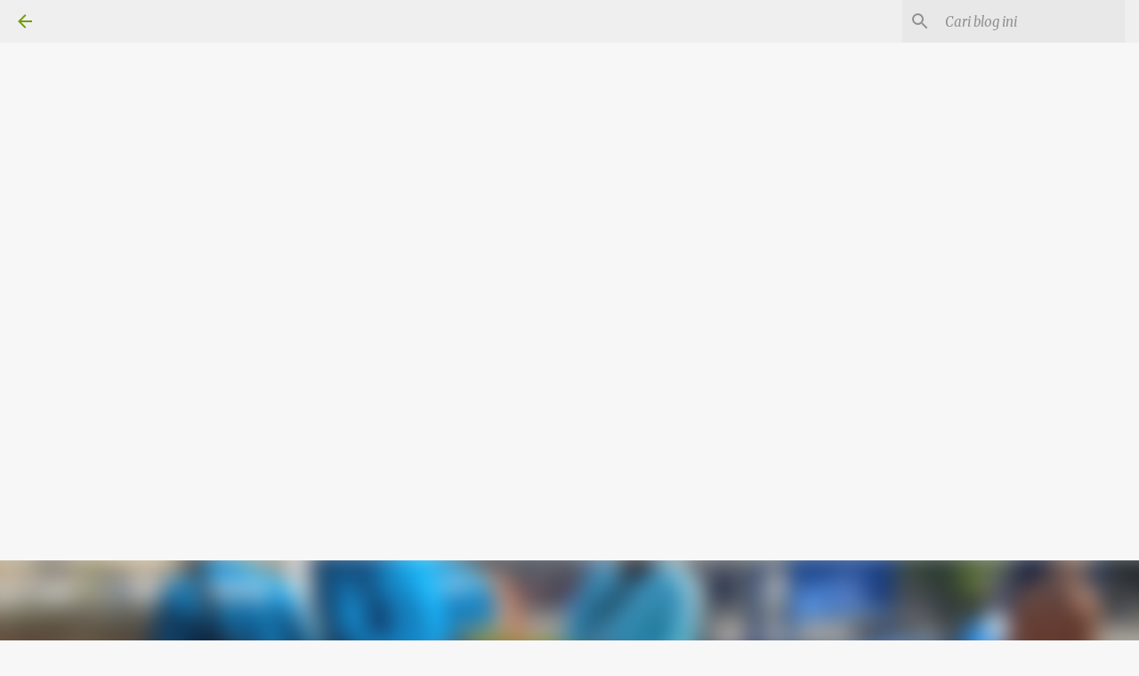

--- FILE ---
content_type: text/html; charset=UTF-8
request_url: https://www.kabarpatigo.com/2023/11/bersama-koramil-0718-01pati-pemdes.html
body_size: 33713
content:
<!DOCTYPE html>
<html dir='ltr' lang='id' xmlns='http://www.w3.org/1999/xhtml' xmlns:b='http://www.google.com/2005/gml/b' xmlns:data='http://www.google.com/2005/gml/data' xmlns:expr='http://www.google.com/2005/gml/expr'>
<head>
<script async='async' crossorigin='anonymous' src='https://pagead2.googlesyndication.com/pagead/js/adsbygoogle.js?client=ca-pub-7116441628426434'></script>
<script async='async' crossorigin='anonymous' src='https://pagead2.googlesyndication.com/pagead/js/adsbygoogle.js?client=ca-pub-7116441628426434'></script>
<meta content='width=device-width, initial-scale=1' name='viewport'/>
<title>Bersama Koramil 0718-01/Pati, Pemdes Sarirejo Laksanakan Karya Bakti dengan Pembersihan Alur Sungai Simo</title>
<meta content='text/html; charset=UTF-8' http-equiv='Content-Type'/>
<!-- Chrome, Firefox OS and Opera -->
<meta content='#f7f7f7' name='theme-color'/>
<!-- Windows Phone -->
<meta content='#f7f7f7' name='msapplication-navbutton-color'/>
<meta content='blogger' name='generator'/>
<link href='https://www.kabarpatigo.com/favicon.ico' rel='icon' type='image/x-icon'/>
<link href='https://www.kabarpatigo.com/2023/11/bersama-koramil-0718-01pati-pemdes.html' rel='canonical'/>
<link rel="alternate" type="application/atom+xml" title="Kabarpatigo  - Atom" href="https://www.kabarpatigo.com/feeds/posts/default" />
<link rel="alternate" type="application/rss+xml" title="Kabarpatigo  - RSS" href="https://www.kabarpatigo.com/feeds/posts/default?alt=rss" />
<link rel="service.post" type="application/atom+xml" title="Kabarpatigo  - Atom" href="https://www.blogger.com/feeds/3519266236140923277/posts/default" />

<link rel="alternate" type="application/atom+xml" title="Kabarpatigo  - Atom" href="https://www.kabarpatigo.com/feeds/3568310037002083921/comments/default" />
<!--Can't find substitution for tag [blog.ieCssRetrofitLinks]-->
<link href='https://blogger.googleusercontent.com/img/b/R29vZ2xl/AVvXsEjKJmMkoSh5iOXpB52c04QyckWcm2gFDGBS5gpzsDM_QRUbi6dt0CIJ3bKGyDT2xhWMnBWKsuXoKCYG_esWxgOTahTapwAE1jxeR6y2nuTllyjbsiAFUtYa5PIvDer6qiX7AvvVV-31kp-90QP8GxiZjsAd-OmWqJW01G2v26KdIDXUkTfwUA9919uy7O27/s320/IMG-20231031-WA0130.jpg' rel='image_src'/>
<meta content='https://www.kabarpatigo.com/2023/11/bersama-koramil-0718-01pati-pemdes.html' property='og:url'/>
<meta content='Bersama Koramil 0718-01/Pati, Pemdes Sarirejo Laksanakan Karya Bakti dengan Pembersihan Alur Sungai Simo' property='og:title'/>
<meta content='' property='og:description'/>
<meta content='https://blogger.googleusercontent.com/img/b/R29vZ2xl/AVvXsEjKJmMkoSh5iOXpB52c04QyckWcm2gFDGBS5gpzsDM_QRUbi6dt0CIJ3bKGyDT2xhWMnBWKsuXoKCYG_esWxgOTahTapwAE1jxeR6y2nuTllyjbsiAFUtYa5PIvDer6qiX7AvvVV-31kp-90QP8GxiZjsAd-OmWqJW01G2v26KdIDXUkTfwUA9919uy7O27/w1200-h630-p-k-no-nu/IMG-20231031-WA0130.jpg' property='og:image'/>
<style type='text/css'>@font-face{font-family:'Lato';font-style:normal;font-weight:400;font-display:swap;src:url(//fonts.gstatic.com/s/lato/v25/S6uyw4BMUTPHjxAwXiWtFCfQ7A.woff2)format('woff2');unicode-range:U+0100-02BA,U+02BD-02C5,U+02C7-02CC,U+02CE-02D7,U+02DD-02FF,U+0304,U+0308,U+0329,U+1D00-1DBF,U+1E00-1E9F,U+1EF2-1EFF,U+2020,U+20A0-20AB,U+20AD-20C0,U+2113,U+2C60-2C7F,U+A720-A7FF;}@font-face{font-family:'Lato';font-style:normal;font-weight:400;font-display:swap;src:url(//fonts.gstatic.com/s/lato/v25/S6uyw4BMUTPHjx4wXiWtFCc.woff2)format('woff2');unicode-range:U+0000-00FF,U+0131,U+0152-0153,U+02BB-02BC,U+02C6,U+02DA,U+02DC,U+0304,U+0308,U+0329,U+2000-206F,U+20AC,U+2122,U+2191,U+2193,U+2212,U+2215,U+FEFF,U+FFFD;}@font-face{font-family:'Lato';font-style:normal;font-weight:700;font-display:swap;src:url(//fonts.gstatic.com/s/lato/v25/S6u9w4BMUTPHh6UVSwaPGQ3q5d0N7w.woff2)format('woff2');unicode-range:U+0100-02BA,U+02BD-02C5,U+02C7-02CC,U+02CE-02D7,U+02DD-02FF,U+0304,U+0308,U+0329,U+1D00-1DBF,U+1E00-1E9F,U+1EF2-1EFF,U+2020,U+20A0-20AB,U+20AD-20C0,U+2113,U+2C60-2C7F,U+A720-A7FF;}@font-face{font-family:'Lato';font-style:normal;font-weight:700;font-display:swap;src:url(//fonts.gstatic.com/s/lato/v25/S6u9w4BMUTPHh6UVSwiPGQ3q5d0.woff2)format('woff2');unicode-range:U+0000-00FF,U+0131,U+0152-0153,U+02BB-02BC,U+02C6,U+02DA,U+02DC,U+0304,U+0308,U+0329,U+2000-206F,U+20AC,U+2122,U+2191,U+2193,U+2212,U+2215,U+FEFF,U+FFFD;}@font-face{font-family:'Lato';font-style:normal;font-weight:900;font-display:swap;src:url(//fonts.gstatic.com/s/lato/v25/S6u9w4BMUTPHh50XSwaPGQ3q5d0N7w.woff2)format('woff2');unicode-range:U+0100-02BA,U+02BD-02C5,U+02C7-02CC,U+02CE-02D7,U+02DD-02FF,U+0304,U+0308,U+0329,U+1D00-1DBF,U+1E00-1E9F,U+1EF2-1EFF,U+2020,U+20A0-20AB,U+20AD-20C0,U+2113,U+2C60-2C7F,U+A720-A7FF;}@font-face{font-family:'Lato';font-style:normal;font-weight:900;font-display:swap;src:url(//fonts.gstatic.com/s/lato/v25/S6u9w4BMUTPHh50XSwiPGQ3q5d0.woff2)format('woff2');unicode-range:U+0000-00FF,U+0131,U+0152-0153,U+02BB-02BC,U+02C6,U+02DA,U+02DC,U+0304,U+0308,U+0329,U+2000-206F,U+20AC,U+2122,U+2191,U+2193,U+2212,U+2215,U+FEFF,U+FFFD;}@font-face{font-family:'Merriweather';font-style:italic;font-weight:300;font-stretch:100%;font-display:swap;src:url(//fonts.gstatic.com/s/merriweather/v33/u-4c0qyriQwlOrhSvowK_l5-eTxCVx0ZbwLvKH2Gk9hLmp0v5yA-xXPqCzLvF-adrHOg7iDTFw.woff2)format('woff2');unicode-range:U+0460-052F,U+1C80-1C8A,U+20B4,U+2DE0-2DFF,U+A640-A69F,U+FE2E-FE2F;}@font-face{font-family:'Merriweather';font-style:italic;font-weight:300;font-stretch:100%;font-display:swap;src:url(//fonts.gstatic.com/s/merriweather/v33/u-4c0qyriQwlOrhSvowK_l5-eTxCVx0ZbwLvKH2Gk9hLmp0v5yA-xXPqCzLvF--drHOg7iDTFw.woff2)format('woff2');unicode-range:U+0301,U+0400-045F,U+0490-0491,U+04B0-04B1,U+2116;}@font-face{font-family:'Merriweather';font-style:italic;font-weight:300;font-stretch:100%;font-display:swap;src:url(//fonts.gstatic.com/s/merriweather/v33/u-4c0qyriQwlOrhSvowK_l5-eTxCVx0ZbwLvKH2Gk9hLmp0v5yA-xXPqCzLvF-SdrHOg7iDTFw.woff2)format('woff2');unicode-range:U+0102-0103,U+0110-0111,U+0128-0129,U+0168-0169,U+01A0-01A1,U+01AF-01B0,U+0300-0301,U+0303-0304,U+0308-0309,U+0323,U+0329,U+1EA0-1EF9,U+20AB;}@font-face{font-family:'Merriweather';font-style:italic;font-weight:300;font-stretch:100%;font-display:swap;src:url(//fonts.gstatic.com/s/merriweather/v33/u-4c0qyriQwlOrhSvowK_l5-eTxCVx0ZbwLvKH2Gk9hLmp0v5yA-xXPqCzLvF-WdrHOg7iDTFw.woff2)format('woff2');unicode-range:U+0100-02BA,U+02BD-02C5,U+02C7-02CC,U+02CE-02D7,U+02DD-02FF,U+0304,U+0308,U+0329,U+1D00-1DBF,U+1E00-1E9F,U+1EF2-1EFF,U+2020,U+20A0-20AB,U+20AD-20C0,U+2113,U+2C60-2C7F,U+A720-A7FF;}@font-face{font-family:'Merriweather';font-style:italic;font-weight:300;font-stretch:100%;font-display:swap;src:url(//fonts.gstatic.com/s/merriweather/v33/u-4c0qyriQwlOrhSvowK_l5-eTxCVx0ZbwLvKH2Gk9hLmp0v5yA-xXPqCzLvF-udrHOg7iA.woff2)format('woff2');unicode-range:U+0000-00FF,U+0131,U+0152-0153,U+02BB-02BC,U+02C6,U+02DA,U+02DC,U+0304,U+0308,U+0329,U+2000-206F,U+20AC,U+2122,U+2191,U+2193,U+2212,U+2215,U+FEFF,U+FFFD;}@font-face{font-family:'Merriweather';font-style:italic;font-weight:400;font-stretch:100%;font-display:swap;src:url(//fonts.gstatic.com/s/merriweather/v33/u-4c0qyriQwlOrhSvowK_l5-eTxCVx0ZbwLvKH2Gk9hLmp0v5yA-xXPqCzLvF-adrHOg7iDTFw.woff2)format('woff2');unicode-range:U+0460-052F,U+1C80-1C8A,U+20B4,U+2DE0-2DFF,U+A640-A69F,U+FE2E-FE2F;}@font-face{font-family:'Merriweather';font-style:italic;font-weight:400;font-stretch:100%;font-display:swap;src:url(//fonts.gstatic.com/s/merriweather/v33/u-4c0qyriQwlOrhSvowK_l5-eTxCVx0ZbwLvKH2Gk9hLmp0v5yA-xXPqCzLvF--drHOg7iDTFw.woff2)format('woff2');unicode-range:U+0301,U+0400-045F,U+0490-0491,U+04B0-04B1,U+2116;}@font-face{font-family:'Merriweather';font-style:italic;font-weight:400;font-stretch:100%;font-display:swap;src:url(//fonts.gstatic.com/s/merriweather/v33/u-4c0qyriQwlOrhSvowK_l5-eTxCVx0ZbwLvKH2Gk9hLmp0v5yA-xXPqCzLvF-SdrHOg7iDTFw.woff2)format('woff2');unicode-range:U+0102-0103,U+0110-0111,U+0128-0129,U+0168-0169,U+01A0-01A1,U+01AF-01B0,U+0300-0301,U+0303-0304,U+0308-0309,U+0323,U+0329,U+1EA0-1EF9,U+20AB;}@font-face{font-family:'Merriweather';font-style:italic;font-weight:400;font-stretch:100%;font-display:swap;src:url(//fonts.gstatic.com/s/merriweather/v33/u-4c0qyriQwlOrhSvowK_l5-eTxCVx0ZbwLvKH2Gk9hLmp0v5yA-xXPqCzLvF-WdrHOg7iDTFw.woff2)format('woff2');unicode-range:U+0100-02BA,U+02BD-02C5,U+02C7-02CC,U+02CE-02D7,U+02DD-02FF,U+0304,U+0308,U+0329,U+1D00-1DBF,U+1E00-1E9F,U+1EF2-1EFF,U+2020,U+20A0-20AB,U+20AD-20C0,U+2113,U+2C60-2C7F,U+A720-A7FF;}@font-face{font-family:'Merriweather';font-style:italic;font-weight:400;font-stretch:100%;font-display:swap;src:url(//fonts.gstatic.com/s/merriweather/v33/u-4c0qyriQwlOrhSvowK_l5-eTxCVx0ZbwLvKH2Gk9hLmp0v5yA-xXPqCzLvF-udrHOg7iA.woff2)format('woff2');unicode-range:U+0000-00FF,U+0131,U+0152-0153,U+02BB-02BC,U+02C6,U+02DA,U+02DC,U+0304,U+0308,U+0329,U+2000-206F,U+20AC,U+2122,U+2191,U+2193,U+2212,U+2215,U+FEFF,U+FFFD;}@font-face{font-family:'Merriweather';font-style:normal;font-weight:400;font-stretch:100%;font-display:swap;src:url(//fonts.gstatic.com/s/merriweather/v33/u-4e0qyriQwlOrhSvowK_l5UcA6zuSYEqOzpPe3HOZJ5eX1WtLaQwmYiSeqnJ-mXq1Gi3iE.woff2)format('woff2');unicode-range:U+0460-052F,U+1C80-1C8A,U+20B4,U+2DE0-2DFF,U+A640-A69F,U+FE2E-FE2F;}@font-face{font-family:'Merriweather';font-style:normal;font-weight:400;font-stretch:100%;font-display:swap;src:url(//fonts.gstatic.com/s/merriweather/v33/u-4e0qyriQwlOrhSvowK_l5UcA6zuSYEqOzpPe3HOZJ5eX1WtLaQwmYiSequJ-mXq1Gi3iE.woff2)format('woff2');unicode-range:U+0301,U+0400-045F,U+0490-0491,U+04B0-04B1,U+2116;}@font-face{font-family:'Merriweather';font-style:normal;font-weight:400;font-stretch:100%;font-display:swap;src:url(//fonts.gstatic.com/s/merriweather/v33/u-4e0qyriQwlOrhSvowK_l5UcA6zuSYEqOzpPe3HOZJ5eX1WtLaQwmYiSeqlJ-mXq1Gi3iE.woff2)format('woff2');unicode-range:U+0102-0103,U+0110-0111,U+0128-0129,U+0168-0169,U+01A0-01A1,U+01AF-01B0,U+0300-0301,U+0303-0304,U+0308-0309,U+0323,U+0329,U+1EA0-1EF9,U+20AB;}@font-face{font-family:'Merriweather';font-style:normal;font-weight:400;font-stretch:100%;font-display:swap;src:url(//fonts.gstatic.com/s/merriweather/v33/u-4e0qyriQwlOrhSvowK_l5UcA6zuSYEqOzpPe3HOZJ5eX1WtLaQwmYiSeqkJ-mXq1Gi3iE.woff2)format('woff2');unicode-range:U+0100-02BA,U+02BD-02C5,U+02C7-02CC,U+02CE-02D7,U+02DD-02FF,U+0304,U+0308,U+0329,U+1D00-1DBF,U+1E00-1E9F,U+1EF2-1EFF,U+2020,U+20A0-20AB,U+20AD-20C0,U+2113,U+2C60-2C7F,U+A720-A7FF;}@font-face{font-family:'Merriweather';font-style:normal;font-weight:400;font-stretch:100%;font-display:swap;src:url(//fonts.gstatic.com/s/merriweather/v33/u-4e0qyriQwlOrhSvowK_l5UcA6zuSYEqOzpPe3HOZJ5eX1WtLaQwmYiSeqqJ-mXq1Gi.woff2)format('woff2');unicode-range:U+0000-00FF,U+0131,U+0152-0153,U+02BB-02BC,U+02C6,U+02DA,U+02DC,U+0304,U+0308,U+0329,U+2000-206F,U+20AC,U+2122,U+2191,U+2193,U+2212,U+2215,U+FEFF,U+FFFD;}@font-face{font-family:'Merriweather';font-style:normal;font-weight:700;font-stretch:100%;font-display:swap;src:url(//fonts.gstatic.com/s/merriweather/v33/u-4e0qyriQwlOrhSvowK_l5UcA6zuSYEqOzpPe3HOZJ5eX1WtLaQwmYiSeqnJ-mXq1Gi3iE.woff2)format('woff2');unicode-range:U+0460-052F,U+1C80-1C8A,U+20B4,U+2DE0-2DFF,U+A640-A69F,U+FE2E-FE2F;}@font-face{font-family:'Merriweather';font-style:normal;font-weight:700;font-stretch:100%;font-display:swap;src:url(//fonts.gstatic.com/s/merriweather/v33/u-4e0qyriQwlOrhSvowK_l5UcA6zuSYEqOzpPe3HOZJ5eX1WtLaQwmYiSequJ-mXq1Gi3iE.woff2)format('woff2');unicode-range:U+0301,U+0400-045F,U+0490-0491,U+04B0-04B1,U+2116;}@font-face{font-family:'Merriweather';font-style:normal;font-weight:700;font-stretch:100%;font-display:swap;src:url(//fonts.gstatic.com/s/merriweather/v33/u-4e0qyriQwlOrhSvowK_l5UcA6zuSYEqOzpPe3HOZJ5eX1WtLaQwmYiSeqlJ-mXq1Gi3iE.woff2)format('woff2');unicode-range:U+0102-0103,U+0110-0111,U+0128-0129,U+0168-0169,U+01A0-01A1,U+01AF-01B0,U+0300-0301,U+0303-0304,U+0308-0309,U+0323,U+0329,U+1EA0-1EF9,U+20AB;}@font-face{font-family:'Merriweather';font-style:normal;font-weight:700;font-stretch:100%;font-display:swap;src:url(//fonts.gstatic.com/s/merriweather/v33/u-4e0qyriQwlOrhSvowK_l5UcA6zuSYEqOzpPe3HOZJ5eX1WtLaQwmYiSeqkJ-mXq1Gi3iE.woff2)format('woff2');unicode-range:U+0100-02BA,U+02BD-02C5,U+02C7-02CC,U+02CE-02D7,U+02DD-02FF,U+0304,U+0308,U+0329,U+1D00-1DBF,U+1E00-1E9F,U+1EF2-1EFF,U+2020,U+20A0-20AB,U+20AD-20C0,U+2113,U+2C60-2C7F,U+A720-A7FF;}@font-face{font-family:'Merriweather';font-style:normal;font-weight:700;font-stretch:100%;font-display:swap;src:url(//fonts.gstatic.com/s/merriweather/v33/u-4e0qyriQwlOrhSvowK_l5UcA6zuSYEqOzpPe3HOZJ5eX1WtLaQwmYiSeqqJ-mXq1Gi.woff2)format('woff2');unicode-range:U+0000-00FF,U+0131,U+0152-0153,U+02BB-02BC,U+02C6,U+02DA,U+02DC,U+0304,U+0308,U+0329,U+2000-206F,U+20AC,U+2122,U+2191,U+2193,U+2212,U+2215,U+FEFF,U+FFFD;}@font-face{font-family:'Merriweather';font-style:normal;font-weight:900;font-stretch:100%;font-display:swap;src:url(//fonts.gstatic.com/s/merriweather/v33/u-4e0qyriQwlOrhSvowK_l5UcA6zuSYEqOzpPe3HOZJ5eX1WtLaQwmYiSeqnJ-mXq1Gi3iE.woff2)format('woff2');unicode-range:U+0460-052F,U+1C80-1C8A,U+20B4,U+2DE0-2DFF,U+A640-A69F,U+FE2E-FE2F;}@font-face{font-family:'Merriweather';font-style:normal;font-weight:900;font-stretch:100%;font-display:swap;src:url(//fonts.gstatic.com/s/merriweather/v33/u-4e0qyriQwlOrhSvowK_l5UcA6zuSYEqOzpPe3HOZJ5eX1WtLaQwmYiSequJ-mXq1Gi3iE.woff2)format('woff2');unicode-range:U+0301,U+0400-045F,U+0490-0491,U+04B0-04B1,U+2116;}@font-face{font-family:'Merriweather';font-style:normal;font-weight:900;font-stretch:100%;font-display:swap;src:url(//fonts.gstatic.com/s/merriweather/v33/u-4e0qyriQwlOrhSvowK_l5UcA6zuSYEqOzpPe3HOZJ5eX1WtLaQwmYiSeqlJ-mXq1Gi3iE.woff2)format('woff2');unicode-range:U+0102-0103,U+0110-0111,U+0128-0129,U+0168-0169,U+01A0-01A1,U+01AF-01B0,U+0300-0301,U+0303-0304,U+0308-0309,U+0323,U+0329,U+1EA0-1EF9,U+20AB;}@font-face{font-family:'Merriweather';font-style:normal;font-weight:900;font-stretch:100%;font-display:swap;src:url(//fonts.gstatic.com/s/merriweather/v33/u-4e0qyriQwlOrhSvowK_l5UcA6zuSYEqOzpPe3HOZJ5eX1WtLaQwmYiSeqkJ-mXq1Gi3iE.woff2)format('woff2');unicode-range:U+0100-02BA,U+02BD-02C5,U+02C7-02CC,U+02CE-02D7,U+02DD-02FF,U+0304,U+0308,U+0329,U+1D00-1DBF,U+1E00-1E9F,U+1EF2-1EFF,U+2020,U+20A0-20AB,U+20AD-20C0,U+2113,U+2C60-2C7F,U+A720-A7FF;}@font-face{font-family:'Merriweather';font-style:normal;font-weight:900;font-stretch:100%;font-display:swap;src:url(//fonts.gstatic.com/s/merriweather/v33/u-4e0qyriQwlOrhSvowK_l5UcA6zuSYEqOzpPe3HOZJ5eX1WtLaQwmYiSeqqJ-mXq1Gi.woff2)format('woff2');unicode-range:U+0000-00FF,U+0131,U+0152-0153,U+02BB-02BC,U+02C6,U+02DA,U+02DC,U+0304,U+0308,U+0329,U+2000-206F,U+20AC,U+2122,U+2191,U+2193,U+2212,U+2215,U+FEFF,U+FFFD;}@font-face{font-family:'Ubuntu';font-style:normal;font-weight:400;font-display:swap;src:url(//fonts.gstatic.com/s/ubuntu/v21/4iCs6KVjbNBYlgoKcg72nU6AF7xm.woff2)format('woff2');unicode-range:U+0460-052F,U+1C80-1C8A,U+20B4,U+2DE0-2DFF,U+A640-A69F,U+FE2E-FE2F;}@font-face{font-family:'Ubuntu';font-style:normal;font-weight:400;font-display:swap;src:url(//fonts.gstatic.com/s/ubuntu/v21/4iCs6KVjbNBYlgoKew72nU6AF7xm.woff2)format('woff2');unicode-range:U+0301,U+0400-045F,U+0490-0491,U+04B0-04B1,U+2116;}@font-face{font-family:'Ubuntu';font-style:normal;font-weight:400;font-display:swap;src:url(//fonts.gstatic.com/s/ubuntu/v21/4iCs6KVjbNBYlgoKcw72nU6AF7xm.woff2)format('woff2');unicode-range:U+1F00-1FFF;}@font-face{font-family:'Ubuntu';font-style:normal;font-weight:400;font-display:swap;src:url(//fonts.gstatic.com/s/ubuntu/v21/4iCs6KVjbNBYlgoKfA72nU6AF7xm.woff2)format('woff2');unicode-range:U+0370-0377,U+037A-037F,U+0384-038A,U+038C,U+038E-03A1,U+03A3-03FF;}@font-face{font-family:'Ubuntu';font-style:normal;font-weight:400;font-display:swap;src:url(//fonts.gstatic.com/s/ubuntu/v21/4iCs6KVjbNBYlgoKcQ72nU6AF7xm.woff2)format('woff2');unicode-range:U+0100-02BA,U+02BD-02C5,U+02C7-02CC,U+02CE-02D7,U+02DD-02FF,U+0304,U+0308,U+0329,U+1D00-1DBF,U+1E00-1E9F,U+1EF2-1EFF,U+2020,U+20A0-20AB,U+20AD-20C0,U+2113,U+2C60-2C7F,U+A720-A7FF;}@font-face{font-family:'Ubuntu';font-style:normal;font-weight:400;font-display:swap;src:url(//fonts.gstatic.com/s/ubuntu/v21/4iCs6KVjbNBYlgoKfw72nU6AFw.woff2)format('woff2');unicode-range:U+0000-00FF,U+0131,U+0152-0153,U+02BB-02BC,U+02C6,U+02DA,U+02DC,U+0304,U+0308,U+0329,U+2000-206F,U+20AC,U+2122,U+2191,U+2193,U+2212,U+2215,U+FEFF,U+FFFD;}@font-face{font-family:'Ubuntu';font-style:normal;font-weight:500;font-display:swap;src:url(//fonts.gstatic.com/s/ubuntu/v21/4iCv6KVjbNBYlgoCjC3jvWyNPYZvg7UI.woff2)format('woff2');unicode-range:U+0460-052F,U+1C80-1C8A,U+20B4,U+2DE0-2DFF,U+A640-A69F,U+FE2E-FE2F;}@font-face{font-family:'Ubuntu';font-style:normal;font-weight:500;font-display:swap;src:url(//fonts.gstatic.com/s/ubuntu/v21/4iCv6KVjbNBYlgoCjC3jtGyNPYZvg7UI.woff2)format('woff2');unicode-range:U+0301,U+0400-045F,U+0490-0491,U+04B0-04B1,U+2116;}@font-face{font-family:'Ubuntu';font-style:normal;font-weight:500;font-display:swap;src:url(//fonts.gstatic.com/s/ubuntu/v21/4iCv6KVjbNBYlgoCjC3jvGyNPYZvg7UI.woff2)format('woff2');unicode-range:U+1F00-1FFF;}@font-face{font-family:'Ubuntu';font-style:normal;font-weight:500;font-display:swap;src:url(//fonts.gstatic.com/s/ubuntu/v21/4iCv6KVjbNBYlgoCjC3js2yNPYZvg7UI.woff2)format('woff2');unicode-range:U+0370-0377,U+037A-037F,U+0384-038A,U+038C,U+038E-03A1,U+03A3-03FF;}@font-face{font-family:'Ubuntu';font-style:normal;font-weight:500;font-display:swap;src:url(//fonts.gstatic.com/s/ubuntu/v21/4iCv6KVjbNBYlgoCjC3jvmyNPYZvg7UI.woff2)format('woff2');unicode-range:U+0100-02BA,U+02BD-02C5,U+02C7-02CC,U+02CE-02D7,U+02DD-02FF,U+0304,U+0308,U+0329,U+1D00-1DBF,U+1E00-1E9F,U+1EF2-1EFF,U+2020,U+20A0-20AB,U+20AD-20C0,U+2113,U+2C60-2C7F,U+A720-A7FF;}@font-face{font-family:'Ubuntu';font-style:normal;font-weight:500;font-display:swap;src:url(//fonts.gstatic.com/s/ubuntu/v21/4iCv6KVjbNBYlgoCjC3jsGyNPYZvgw.woff2)format('woff2');unicode-range:U+0000-00FF,U+0131,U+0152-0153,U+02BB-02BC,U+02C6,U+02DA,U+02DC,U+0304,U+0308,U+0329,U+2000-206F,U+20AC,U+2122,U+2191,U+2193,U+2212,U+2215,U+FEFF,U+FFFD;}@font-face{font-family:'Ubuntu';font-style:normal;font-weight:700;font-display:swap;src:url(//fonts.gstatic.com/s/ubuntu/v21/4iCv6KVjbNBYlgoCxCvjvWyNPYZvg7UI.woff2)format('woff2');unicode-range:U+0460-052F,U+1C80-1C8A,U+20B4,U+2DE0-2DFF,U+A640-A69F,U+FE2E-FE2F;}@font-face{font-family:'Ubuntu';font-style:normal;font-weight:700;font-display:swap;src:url(//fonts.gstatic.com/s/ubuntu/v21/4iCv6KVjbNBYlgoCxCvjtGyNPYZvg7UI.woff2)format('woff2');unicode-range:U+0301,U+0400-045F,U+0490-0491,U+04B0-04B1,U+2116;}@font-face{font-family:'Ubuntu';font-style:normal;font-weight:700;font-display:swap;src:url(//fonts.gstatic.com/s/ubuntu/v21/4iCv6KVjbNBYlgoCxCvjvGyNPYZvg7UI.woff2)format('woff2');unicode-range:U+1F00-1FFF;}@font-face{font-family:'Ubuntu';font-style:normal;font-weight:700;font-display:swap;src:url(//fonts.gstatic.com/s/ubuntu/v21/4iCv6KVjbNBYlgoCxCvjs2yNPYZvg7UI.woff2)format('woff2');unicode-range:U+0370-0377,U+037A-037F,U+0384-038A,U+038C,U+038E-03A1,U+03A3-03FF;}@font-face{font-family:'Ubuntu';font-style:normal;font-weight:700;font-display:swap;src:url(//fonts.gstatic.com/s/ubuntu/v21/4iCv6KVjbNBYlgoCxCvjvmyNPYZvg7UI.woff2)format('woff2');unicode-range:U+0100-02BA,U+02BD-02C5,U+02C7-02CC,U+02CE-02D7,U+02DD-02FF,U+0304,U+0308,U+0329,U+1D00-1DBF,U+1E00-1E9F,U+1EF2-1EFF,U+2020,U+20A0-20AB,U+20AD-20C0,U+2113,U+2C60-2C7F,U+A720-A7FF;}@font-face{font-family:'Ubuntu';font-style:normal;font-weight:700;font-display:swap;src:url(//fonts.gstatic.com/s/ubuntu/v21/4iCv6KVjbNBYlgoCxCvjsGyNPYZvgw.woff2)format('woff2');unicode-range:U+0000-00FF,U+0131,U+0152-0153,U+02BB-02BC,U+02C6,U+02DA,U+02DC,U+0304,U+0308,U+0329,U+2000-206F,U+20AC,U+2122,U+2191,U+2193,U+2212,U+2215,U+FEFF,U+FFFD;}</style>
<style id='page-skin-1' type='text/css'><!--
/*! normalize.css v3.0.1 | MIT License | git.io/normalize */html{font-family:sans-serif;-ms-text-size-adjust:100%;-webkit-text-size-adjust:100%}body{margin:0}article,aside,details,figcaption,figure,footer,header,hgroup,main,nav,section,summary{display:block}audio,canvas,progress,video{display:inline-block;vertical-align:baseline}audio:not([controls]){display:none;height:0}[hidden],template{display:none}a{background:transparent}a:active,a:hover{outline:0}abbr[title]{border-bottom:1px dotted}b,strong{font-weight:bold}dfn{font-style:italic}h1{font-size:2em;margin:.67em 0}mark{background:#ff0;color:#000}small{font-size:80%}sub,sup{font-size:75%;line-height:0;position:relative;vertical-align:baseline}sup{top:-0.5em}sub{bottom:-0.25em}img{border:0}svg:not(:root){overflow:hidden}figure{margin:1em 40px}hr{-moz-box-sizing:content-box;box-sizing:content-box;height:0}pre{overflow:auto}code,kbd,pre,samp{font-family:monospace,monospace;font-size:1em}button,input,optgroup,select,textarea{color:inherit;font:inherit;margin:0}button{overflow:visible}button,select{text-transform:none}button,html input[type="button"],input[type="reset"],input[type="submit"]{-webkit-appearance:button;cursor:pointer}button[disabled],html input[disabled]{cursor:default}button::-moz-focus-inner,input::-moz-focus-inner{border:0;padding:0}input{line-height:normal}input[type="checkbox"],input[type="radio"]{box-sizing:border-box;padding:0}input[type="number"]::-webkit-inner-spin-button,input[type="number"]::-webkit-outer-spin-button{height:auto}input[type="search"]{-webkit-appearance:textfield;-moz-box-sizing:content-box;-webkit-box-sizing:content-box;box-sizing:content-box}input[type="search"]::-webkit-search-cancel-button,input[type="search"]::-webkit-search-decoration{-webkit-appearance:none}fieldset{border:1px solid #c0c0c0;margin:0 2px;padding:.35em .625em .75em}legend{border:0;padding:0}textarea{overflow:auto}optgroup{font-weight:bold}table{border-collapse:collapse;border-spacing:0}td,th{padding:0}
/*!************************************************
* Blogger Template Style
* Name: Emporio
**************************************************/
body{
overflow-wrap:break-word;
word-break:break-word;
word-wrap:break-word
}
.hidden{
display:none
}
.invisible{
visibility:hidden
}
.container::after,.float-container::after{
clear:both;
content:"";
display:table
}
.clearboth{
clear:both
}
#comments .comment .comment-actions,.subscribe-popup .FollowByEmail .follow-by-email-submit{
background:0 0;
border:0;
box-shadow:none;
color:#729c0b;
cursor:pointer;
font-size:14px;
font-weight:700;
outline:0;
text-decoration:none;
text-transform:uppercase;
width:auto
}
.dim-overlay{
background-color:rgba(0,0,0,.54);
height:100vh;
left:0;
position:fixed;
top:0;
width:100%
}
#sharing-dim-overlay{
background-color:transparent
}
input::-ms-clear{
display:none
}
.blogger-logo,.svg-icon-24.blogger-logo{
fill:#ff9800;
opacity:1
}
.skip-navigation{
background-color:#fff;
box-sizing:border-box;
color:#000;
display:block;
height:0;
left:0;
line-height:50px;
overflow:hidden;
padding-top:0;
position:fixed;
text-align:center;
top:0;
-webkit-transition:box-shadow .3s,height .3s,padding-top .3s;
transition:box-shadow .3s,height .3s,padding-top .3s;
width:100%;
z-index:900
}
.skip-navigation:focus{
box-shadow:0 4px 5px 0 rgba(0,0,0,.14),0 1px 10px 0 rgba(0,0,0,.12),0 2px 4px -1px rgba(0,0,0,.2);
height:50px
}
#main{
outline:0
}
.main-heading{
position:absolute;
clip:rect(1px,1px,1px,1px);
padding:0;
border:0;
height:1px;
width:1px;
overflow:hidden
}
.Attribution{
margin-top:1em;
text-align:center
}
.Attribution .blogger img,.Attribution .blogger svg{
vertical-align:bottom
}
.Attribution .blogger img{
margin-right:.5em
}
.Attribution div{
line-height:24px;
margin-top:.5em
}
.Attribution .copyright,.Attribution .image-attribution{
font-size:.7em;
margin-top:1.5em
}
.BLOG_mobile_video_class{
display:none
}
.bg-photo{
background-attachment:scroll!important
}
body .CSS_LIGHTBOX{
z-index:900
}
.extendable .show-less,.extendable .show-more{
border-color:#729c0b;
color:#729c0b;
margin-top:8px
}
.extendable .show-less.hidden,.extendable .show-more.hidden{
display:none
}
.inline-ad{
display:none;
max-width:100%;
overflow:hidden
}
.adsbygoogle{
display:block
}
#cookieChoiceInfo{
bottom:0;
top:auto
}
iframe.b-hbp-video{
border:0
}
.post-body img{
max-width:100%
}
.post-body iframe{
max-width:100%
}
.post-body a[imageanchor="1"]{
display:inline-block
}
.byline{
margin-right:1em
}
.byline:last-child{
margin-right:0
}
.link-copied-dialog{
max-width:520px;
outline:0
}
.link-copied-dialog .modal-dialog-buttons{
margin-top:8px
}
.link-copied-dialog .goog-buttonset-default{
background:0 0;
border:0
}
.link-copied-dialog .goog-buttonset-default:focus{
outline:0
}
.paging-control-container{
margin-bottom:16px
}
.paging-control-container .paging-control{
display:inline-block
}
.paging-control-container .comment-range-text::after,.paging-control-container .paging-control{
color:#729c0b
}
.paging-control-container .comment-range-text,.paging-control-container .paging-control{
margin-right:8px
}
.paging-control-container .comment-range-text::after,.paging-control-container .paging-control::after{
content:"\b7";
cursor:default;
padding-left:8px;
pointer-events:none
}
.paging-control-container .comment-range-text:last-child::after,.paging-control-container .paging-control:last-child::after{
content:none
}
.byline.reactions iframe{
height:20px
}
.b-notification{
color:#000;
background-color:#fff;
border-bottom:solid 1px #000;
box-sizing:border-box;
padding:16px 32px;
text-align:center
}
.b-notification.visible{
-webkit-transition:margin-top .3s cubic-bezier(.4,0,.2,1);
transition:margin-top .3s cubic-bezier(.4,0,.2,1)
}
.b-notification.invisible{
position:absolute
}
.b-notification-close{
position:absolute;
right:8px;
top:8px
}
.no-posts-message{
line-height:40px;
text-align:center
}
@media screen and (max-width:745px){
body.item-view .post-body a[imageanchor="1"][style*="float: left;"],body.item-view .post-body a[imageanchor="1"][style*="float: right;"]{
float:none!important;
clear:none!important
}
body.item-view .post-body a[imageanchor="1"] img{
display:block;
height:auto;
margin:0 auto
}
body.item-view .post-body>.separator:first-child>a[imageanchor="1"]:first-child{
margin-top:20px
}
.post-body a[imageanchor]{
display:block
}
body.item-view .post-body a[imageanchor="1"]{
margin-left:0!important;
margin-right:0!important
}
body.item-view .post-body a[imageanchor="1"]+a[imageanchor="1"]{
margin-top:16px
}
}
.item-control{
display:none
}
#comments{
border-top:1px dashed rgba(0,0,0,.54);
margin-top:20px;
padding:20px
}
#comments .comment-thread ol{
margin:0;
padding-left:0;
padding-left:0
}
#comments .comment .comment-replybox-single,#comments .comment-thread .comment-replies{
margin-left:60px
}
#comments .comment-thread .thread-count{
display:none
}
#comments .comment{
list-style-type:none;
padding:0 0 30px;
position:relative
}
#comments .comment .comment{
padding-bottom:8px
}
.comment .avatar-image-container{
position:absolute
}
.comment .avatar-image-container img{
border-radius:50%
}
.avatar-image-container svg,.comment .avatar-image-container .avatar-icon{
border-radius:50%;
border:solid 1px #729c0b;
box-sizing:border-box;
fill:#729c0b;
height:35px;
margin:0;
padding:7px;
width:35px
}
.comment .comment-block{
margin-top:10px;
margin-left:60px;
padding-bottom:0
}
#comments .comment-author-header-wrapper{
margin-left:40px
}
#comments .comment .thread-expanded .comment-block{
padding-bottom:20px
}
#comments .comment .comment-header .user,#comments .comment .comment-header .user a{
color:#212121;
font-style:normal;
font-weight:700
}
#comments .comment .comment-actions{
bottom:0;
margin-bottom:15px;
position:absolute
}
#comments .comment .comment-actions>*{
margin-right:8px
}
#comments .comment .comment-header .datetime{
bottom:0;
color:rgba(33,33,33,.54);
display:inline-block;
font-size:13px;
font-style:italic;
margin-left:8px
}
#comments .comment .comment-footer .comment-timestamp a,#comments .comment .comment-header .datetime a{
color:rgba(33,33,33,.54)
}
#comments .comment .comment-content,.comment .comment-body{
margin-top:12px;
word-break:break-word
}
.comment-body{
margin-bottom:12px
}
#comments.embed[data-num-comments="0"]{
border:0;
margin-top:0;
padding-top:0
}
#comments.embed[data-num-comments="0"] #comment-post-message,#comments.embed[data-num-comments="0"] div.comment-form>p,#comments.embed[data-num-comments="0"] p.comment-footer{
display:none
}
#comment-editor-src{
display:none
}
.comments .comments-content .loadmore.loaded{
max-height:0;
opacity:0;
overflow:hidden
}
.extendable .remaining-items{
height:0;
overflow:hidden;
-webkit-transition:height .3s cubic-bezier(.4,0,.2,1);
transition:height .3s cubic-bezier(.4,0,.2,1)
}
.extendable .remaining-items.expanded{
height:auto
}
.svg-icon-24,.svg-icon-24-button{
cursor:pointer;
height:24px;
width:24px;
min-width:24px
}
.touch-icon{
margin:-12px;
padding:12px
}
.touch-icon:active,.touch-icon:focus{
background-color:rgba(153,153,153,.4);
border-radius:50%
}
svg:not(:root).touch-icon{
overflow:visible
}
html[dir=rtl] .rtl-reversible-icon{
-webkit-transform:scaleX(-1);
-ms-transform:scaleX(-1);
transform:scaleX(-1)
}
.svg-icon-24-button,.touch-icon-button{
background:0 0;
border:0;
margin:0;
outline:0;
padding:0
}
.touch-icon-button .touch-icon:active,.touch-icon-button .touch-icon:focus{
background-color:transparent
}
.touch-icon-button:active .touch-icon,.touch-icon-button:focus .touch-icon{
background-color:rgba(153,153,153,.4);
border-radius:50%
}
.Profile .default-avatar-wrapper .avatar-icon{
border-radius:50%;
border:solid 1px #729c0b;
box-sizing:border-box;
fill:#729c0b;
margin:0
}
.Profile .individual .default-avatar-wrapper .avatar-icon{
padding:25px
}
.Profile .individual .avatar-icon,.Profile .individual .profile-img{
height:90px;
width:90px
}
.Profile .team .default-avatar-wrapper .avatar-icon{
padding:8px
}
.Profile .team .avatar-icon,.Profile .team .default-avatar-wrapper,.Profile .team .profile-img{
height:40px;
width:40px
}
.snippet-container{
margin:0;
position:relative;
overflow:hidden
}
.snippet-fade{
bottom:0;
box-sizing:border-box;
position:absolute;
width:96px
}
.snippet-fade{
right:0
}
.snippet-fade:after{
content:"\2026"
}
.snippet-fade:after{
float:right
}
.centered-top-container.sticky{
left:0;
position:fixed;
right:0;
top:0;
width:auto;
z-index:8;
-webkit-transition-property:opacity,-webkit-transform;
transition-property:opacity,-webkit-transform;
transition-property:transform,opacity;
transition-property:transform,opacity,-webkit-transform;
-webkit-transition-duration:.2s;
transition-duration:.2s;
-webkit-transition-timing-function:cubic-bezier(.4,0,.2,1);
transition-timing-function:cubic-bezier(.4,0,.2,1)
}
.centered-top-placeholder{
display:none
}
.collapsed-header .centered-top-placeholder{
display:block
}
.centered-top-container .Header .replaced h1,.centered-top-placeholder .Header .replaced h1{
display:none
}
.centered-top-container.sticky .Header .replaced h1{
display:block
}
.centered-top-container.sticky .Header .header-widget{
background:0 0
}
.centered-top-container.sticky .Header .header-image-wrapper{
display:none
}
.centered-top-container img,.centered-top-placeholder img{
max-width:100%
}
.collapsible{
-webkit-transition:height .3s cubic-bezier(.4,0,.2,1);
transition:height .3s cubic-bezier(.4,0,.2,1)
}
.collapsible,.collapsible>summary{
display:block;
overflow:hidden
}
.collapsible>:not(summary){
display:none
}
.collapsible[open]>:not(summary){
display:block
}
.collapsible:focus,.collapsible>summary:focus{
outline:0
}
.collapsible>summary{
cursor:pointer;
display:block;
padding:0
}
.collapsible:focus>summary,.collapsible>summary:focus{
background-color:transparent
}
.collapsible>summary::-webkit-details-marker{
display:none
}
.collapsible-title{
-webkit-box-align:center;
-webkit-align-items:center;
-ms-flex-align:center;
align-items:center;
display:-webkit-box;
display:-webkit-flex;
display:-ms-flexbox;
display:flex
}
.collapsible-title .title{
-webkit-box-flex:1;
-webkit-flex:1 1 auto;
-ms-flex:1 1 auto;
flex:1 1 auto;
-webkit-box-ordinal-group:1;
-webkit-order:0;
-ms-flex-order:0;
order:0;
overflow:hidden;
text-overflow:ellipsis;
white-space:nowrap
}
.collapsible-title .chevron-down,.collapsible[open] .collapsible-title .chevron-up{
display:block
}
.collapsible-title .chevron-up,.collapsible[open] .collapsible-title .chevron-down{
display:none
}
.flat-button{
cursor:pointer;
display:inline-block;
font-weight:700;
text-transform:uppercase;
border-radius:2px;
padding:8px;
margin:-8px
}
.flat-icon-button{
background:0 0;
border:0;
margin:0;
outline:0;
padding:0;
margin:-12px;
padding:12px;
cursor:pointer;
box-sizing:content-box;
display:inline-block;
line-height:0
}
.flat-icon-button,.flat-icon-button .splash-wrapper{
border-radius:50%
}
.flat-icon-button .splash.animate{
-webkit-animation-duration:.3s;
animation-duration:.3s
}
body#layout .bg-photo,body#layout .bg-photo-overlay{
display:none
}
body#layout .page_body{
padding:0;
position:relative;
top:0
}
body#layout .page{
display:inline-block;
left:inherit;
position:relative;
vertical-align:top;
width:540px
}
body#layout .centered{
max-width:954px
}
body#layout .navigation{
display:none
}
body#layout .sidebar-container{
display:inline-block;
width:40%
}
body#layout .hamburger-menu,body#layout .search{
display:none
}
.overflowable-container{
max-height:44px;
overflow:hidden;
position:relative
}
.overflow-button{
cursor:pointer
}
#overflowable-dim-overlay{
background:0 0
}
.overflow-popup{
box-shadow:0 2px 2px 0 rgba(0,0,0,.14),0 3px 1px -2px rgba(0,0,0,.2),0 1px 5px 0 rgba(0,0,0,.12);
background-color:#ffffff;
left:0;
max-width:calc(100% - 32px);
position:absolute;
top:0;
visibility:hidden;
z-index:101
}
.overflow-popup ul{
list-style:none
}
.overflow-popup .tabs li,.overflow-popup li{
display:block;
height:auto
}
.overflow-popup .tabs li{
padding-left:0;
padding-right:0
}
.overflow-button.hidden,.overflow-popup .tabs li.hidden,.overflow-popup li.hidden{
display:none
}
.widget.Sharing .sharing-button{
display:none
}
.widget.Sharing .sharing-buttons li{
padding:0
}
.widget.Sharing .sharing-buttons li span{
display:none
}
.post-share-buttons{
position:relative
}
.centered-bottom .share-buttons .svg-icon-24,.share-buttons .svg-icon-24{
fill:#729c0b
}
.sharing-open.touch-icon-button:active .touch-icon,.sharing-open.touch-icon-button:focus .touch-icon{
background-color:transparent
}
.share-buttons{
background-color:#ffffff;
border-radius:2px;
box-shadow:0 2px 2px 0 rgba(0,0,0,.14),0 3px 1px -2px rgba(0,0,0,.2),0 1px 5px 0 rgba(0,0,0,.12);
color:#000000;
list-style:none;
margin:0;
padding:8px 0;
position:absolute;
top:-11px;
min-width:200px;
z-index:101
}
.share-buttons.hidden{
display:none
}
.sharing-button{
background:0 0;
border:0;
margin:0;
outline:0;
padding:0;
cursor:pointer
}
.share-buttons li{
margin:0;
height:48px
}
.share-buttons li:last-child{
margin-bottom:0
}
.share-buttons li .sharing-platform-button{
box-sizing:border-box;
cursor:pointer;
display:block;
height:100%;
margin-bottom:0;
padding:0 16px;
position:relative;
width:100%
}
.share-buttons li .sharing-platform-button:focus,.share-buttons li .sharing-platform-button:hover{
background-color:rgba(128,128,128,.1);
outline:0
}
.share-buttons li svg[class*=" sharing-"],.share-buttons li svg[class^=sharing-]{
position:absolute;
top:10px
}
.share-buttons li span.sharing-platform-button{
position:relative;
top:0
}
.share-buttons li .platform-sharing-text{
display:block;
font-size:16px;
line-height:48px;
white-space:nowrap
}
.share-buttons li .platform-sharing-text{
margin-left:56px
}
.sidebar-container{
background-color:#f7f7f7;
max-width:280px;
overflow-y:auto;
-webkit-transition-property:-webkit-transform;
transition-property:-webkit-transform;
transition-property:transform;
transition-property:transform,-webkit-transform;
-webkit-transition-duration:.3s;
transition-duration:.3s;
-webkit-transition-timing-function:cubic-bezier(0,0,.2,1);
transition-timing-function:cubic-bezier(0,0,.2,1);
width:280px;
z-index:101;
-webkit-overflow-scrolling:touch
}
.sidebar-container .navigation{
line-height:0;
padding:16px
}
.sidebar-container .sidebar-back{
cursor:pointer
}
.sidebar-container .widget{
background:0 0;
margin:0 16px;
padding:16px 0
}
.sidebar-container .widget .title{
color:#000000;
margin:0
}
.sidebar-container .widget ul{
list-style:none;
margin:0;
padding:0
}
.sidebar-container .widget ul ul{
margin-left:1em
}
.sidebar-container .widget li{
font-size:16px;
line-height:normal
}
.sidebar-container .widget+.widget{
border-top:1px solid rgba(0, 0, 0, 0.12)
}
.BlogArchive li{
margin:16px 0
}
.BlogArchive li:last-child{
margin-bottom:0
}
.Label li a{
display:inline-block
}
.BlogArchive .post-count,.Label .label-count{
float:right;
margin-left:.25em
}
.BlogArchive .post-count::before,.Label .label-count::before{
content:"("
}
.BlogArchive .post-count::after,.Label .label-count::after{
content:")"
}
.widget.Translate .skiptranslate>div{
display:block!important
}
.widget.Profile .profile-link{
display:-webkit-box;
display:-webkit-flex;
display:-ms-flexbox;
display:flex
}
.widget.Profile .team-member .default-avatar-wrapper,.widget.Profile .team-member .profile-img{
-webkit-box-flex:0;
-webkit-flex:0 0 auto;
-ms-flex:0 0 auto;
flex:0 0 auto;
margin-right:1em
}
.widget.Profile .individual .profile-link{
-webkit-box-orient:vertical;
-webkit-box-direction:normal;
-webkit-flex-direction:column;
-ms-flex-direction:column;
flex-direction:column
}
.widget.Profile .team .profile-link .profile-name{
-webkit-align-self:center;
-ms-flex-item-align:center;
align-self:center;
display:block;
-webkit-box-flex:1;
-webkit-flex:1 1 auto;
-ms-flex:1 1 auto;
flex:1 1 auto
}
.dim-overlay{
background-color:rgba(0,0,0,.54);
z-index:100
}
body.sidebar-visible{
overflow-y:hidden
}
@media screen and (max-width:680px){
.sidebar-container{
bottom:0;
position:fixed;
top:0;
left:auto;
right:0
}
.sidebar-container.sidebar-invisible{
-webkit-transition-timing-function:cubic-bezier(.4,0,.6,1);
transition-timing-function:cubic-bezier(.4,0,.6,1);
-webkit-transform:translateX(100%);
-ms-transform:translateX(100%);
transform:translateX(100%)
}
}
.dialog{
box-shadow:0 2px 2px 0 rgba(0,0,0,.14),0 3px 1px -2px rgba(0,0,0,.2),0 1px 5px 0 rgba(0,0,0,.12);
background:#ffffff;
box-sizing:border-box;
color:#000000;
padding:30px;
position:fixed;
text-align:center;
width:calc(100% - 24px);
z-index:101
}
.dialog input[type=email],.dialog input[type=text]{
background-color:transparent;
border:0;
border-bottom:solid 1px rgba(0,0,0,.12);
color:#000000;
display:block;
font-family:Ubuntu, sans-serif;
font-size:16px;
line-height:24px;
margin:auto;
padding-bottom:7px;
outline:0;
text-align:center;
width:100%
}
.dialog input[type=email]::-webkit-input-placeholder,.dialog input[type=text]::-webkit-input-placeholder{
color:rgba(0,0,0,.5)
}
.dialog input[type=email]::-moz-placeholder,.dialog input[type=text]::-moz-placeholder{
color:rgba(0,0,0,.5)
}
.dialog input[type=email]:-ms-input-placeholder,.dialog input[type=text]:-ms-input-placeholder{
color:rgba(0,0,0,.5)
}
.dialog input[type=email]::-ms-input-placeholder,.dialog input[type=text]::-ms-input-placeholder{
color:rgba(0,0,0,.5)
}
.dialog input[type=email]::placeholder,.dialog input[type=text]::placeholder{
color:rgba(0,0,0,.5)
}
.dialog input[type=email]:focus,.dialog input[type=text]:focus{
border-bottom:solid 2px #729c0b;
padding-bottom:6px
}
.dialog input.no-cursor{
color:transparent;
text-shadow:0 0 0 #000000
}
.dialog input.no-cursor:focus{
outline:0
}
.dialog input.no-cursor:focus{
outline:0
}
.dialog input[type=submit]{
font-family:Ubuntu, sans-serif
}
.dialog .goog-buttonset-default{
color:#729c0b
}
.loading-spinner-large{
-webkit-animation:mspin-rotate 1.568s infinite linear;
animation:mspin-rotate 1.568s infinite linear;
height:48px;
overflow:hidden;
position:absolute;
width:48px;
z-index:200
}
.loading-spinner-large>div{
-webkit-animation:mspin-revrot 5332ms infinite steps(4);
animation:mspin-revrot 5332ms infinite steps(4)
}
.loading-spinner-large>div>div{
-webkit-animation:mspin-singlecolor-large-film 1333ms infinite steps(81);
animation:mspin-singlecolor-large-film 1333ms infinite steps(81);
background-size:100%;
height:48px;
width:3888px
}
.mspin-black-large>div>div,.mspin-grey_54-large>div>div{
background-image:url(https://www.blogblog.com/indie/mspin_black_large.svg)
}
.mspin-white-large>div>div{
background-image:url(https://www.blogblog.com/indie/mspin_white_large.svg)
}
.mspin-grey_54-large{
opacity:.54
}
@-webkit-keyframes mspin-singlecolor-large-film{
from{
-webkit-transform:translateX(0);
transform:translateX(0)
}
to{
-webkit-transform:translateX(-3888px);
transform:translateX(-3888px)
}
}
@keyframes mspin-singlecolor-large-film{
from{
-webkit-transform:translateX(0);
transform:translateX(0)
}
to{
-webkit-transform:translateX(-3888px);
transform:translateX(-3888px)
}
}
@-webkit-keyframes mspin-rotate{
from{
-webkit-transform:rotate(0);
transform:rotate(0)
}
to{
-webkit-transform:rotate(360deg);
transform:rotate(360deg)
}
}
@keyframes mspin-rotate{
from{
-webkit-transform:rotate(0);
transform:rotate(0)
}
to{
-webkit-transform:rotate(360deg);
transform:rotate(360deg)
}
}
@-webkit-keyframes mspin-revrot{
from{
-webkit-transform:rotate(0);
transform:rotate(0)
}
to{
-webkit-transform:rotate(-360deg);
transform:rotate(-360deg)
}
}
@keyframes mspin-revrot{
from{
-webkit-transform:rotate(0);
transform:rotate(0)
}
to{
-webkit-transform:rotate(-360deg);
transform:rotate(-360deg)
}
}
.subscribe-popup{
max-width:364px
}
.subscribe-popup h3{
color:#212121;
font-size:1.8em;
margin-top:0
}
.subscribe-popup .FollowByEmail h3{
display:none
}
.subscribe-popup .FollowByEmail .follow-by-email-submit{
color:#729c0b;
display:inline-block;
margin:0 auto;
margin-top:24px;
width:auto;
white-space:normal
}
.subscribe-popup .FollowByEmail .follow-by-email-submit:disabled{
cursor:default;
opacity:.3
}
@media (max-width:800px){
.blog-name div.widget.Subscribe{
margin-bottom:16px
}
body.item-view .blog-name div.widget.Subscribe{
margin:8px auto 16px auto;
width:100%
}
}
.sidebar-container .svg-icon-24{
fill:#729c0b
}
.centered-top .svg-icon-24{
fill:#729c0b
}
.centered-bottom .svg-icon-24.touch-icon,.centered-bottom a .svg-icon-24,.centered-bottom button .svg-icon-24{
fill:#729c0b
}
.post-wrapper .svg-icon-24.touch-icon,.post-wrapper a .svg-icon-24,.post-wrapper button .svg-icon-24{
fill:#729c0b
}
.centered-bottom .share-buttons .svg-icon-24,.share-buttons .svg-icon-24{
fill:#729c0b
}
.svg-icon-24.hamburger-menu{
fill:#729c0b
}
body#layout .page_body{
padding:0;
position:relative;
top:0
}
body#layout .page{
display:inline-block;
left:inherit;
position:relative;
vertical-align:top;
width:540px
}
body{
background:#f7f7f7 none repeat scroll top left;
background-color:#f7f7f7;
background-size:cover;
color:#000000;
font:400 16px Ubuntu, sans-serif;
margin:0;
min-height:100vh
}
h3,h3.title{
color:#000000
}
.post-wrapper .post-title,.post-wrapper .post-title a,.post-wrapper .post-title a:hover,.post-wrapper .post-title a:visited{
color:#212121
}
a{
color:#729c0b;
font-style:normal;
text-decoration:none
}
a:visited{
color:#729c0b
}
a:hover{
color:#729c0b
}
blockquote{
color:#424242;
font:400 16px Ubuntu, sans-serif;
font-size:x-large;
font-style:italic;
font-weight:300;
text-align:center
}
.dim-overlay{
z-index:100
}
.page{
box-sizing:border-box;
display:-webkit-box;
display:-webkit-flex;
display:-ms-flexbox;
display:flex;
-webkit-box-orient:vertical;
-webkit-box-direction:normal;
-webkit-flex-direction:column;
-ms-flex-direction:column;
flex-direction:column;
min-height:100vh;
padding-bottom:1em
}
.page>*{
-webkit-box-flex:0;
-webkit-flex:0 0 auto;
-ms-flex:0 0 auto;
flex:0 0 auto
}
.page>#footer{
margin-top:auto
}
.bg-photo-container{
overflow:hidden
}
.bg-photo-container,.bg-photo-container .bg-photo{
height:464px;
width:100%
}
.bg-photo-container .bg-photo{
background-position:center;
background-size:cover;
z-index:-1
}
.centered{
margin:0 auto;
position:relative;
width:1482px
}
.centered .main,.centered .main-container{
float:left
}
.centered .main{
padding-bottom:1em
}
.centered .centered-bottom::after{
clear:both;
content:"";
display:table
}
@media (min-width:1626px){
.page_body.has-vertical-ads .centered{
width:1625px
}
}
@media (min-width:1225px) and (max-width:1482px){
.centered{
width:1081px
}
}
@media (min-width:1225px) and (max-width:1625px){
.page_body.has-vertical-ads .centered{
width:1224px
}
}
@media (max-width:1224px){
.centered{
width:680px
}
}
@media (max-width:680px){
.centered{
max-width:600px;
width:100%
}
}
.feed-view .post-wrapper.hero,.main,.main-container,.post-filter-message,.top-nav .section{
width:1187px
}
@media (min-width:1225px) and (max-width:1482px){
.feed-view .post-wrapper.hero,.main,.main-container,.post-filter-message,.top-nav .section{
width:786px
}
}
@media (min-width:1225px) and (max-width:1625px){
.feed-view .page_body.has-vertical-ads .post-wrapper.hero,.page_body.has-vertical-ads .feed-view .post-wrapper.hero,.page_body.has-vertical-ads .main,.page_body.has-vertical-ads .main-container,.page_body.has-vertical-ads .post-filter-message,.page_body.has-vertical-ads .top-nav .section{
width:786px
}
}
@media (max-width:1224px){
.feed-view .post-wrapper.hero,.main,.main-container,.post-filter-message,.top-nav .section{
width:auto
}
}
.widget .title{
font-size:18px;
line-height:28px;
margin:18px 0
}
.extendable .show-less,.extendable .show-more{
color:#729c0b;
font:500 12px Ubuntu, sans-serif;
cursor:pointer;
text-transform:uppercase;
margin:0 -16px;
padding:16px
}
.widget.Profile{
font:400 16px Ubuntu, sans-serif
}
.sidebar-container .widget.Profile{
padding:16px
}
.widget.Profile h2{
display:none
}
.widget.Profile .title{
margin:16px 32px
}
.widget.Profile .profile-img{
border-radius:50%
}
.widget.Profile .individual{
display:-webkit-box;
display:-webkit-flex;
display:-ms-flexbox;
display:flex
}
.widget.Profile .individual .profile-info{
-webkit-align-self:center;
-ms-flex-item-align:center;
align-self:center;
margin-left:16px
}
.widget.Profile .profile-datablock{
margin-top:0;
margin-bottom:.75em
}
.widget.Profile .profile-link{
background-image:none!important;
font-family:inherit;
overflow:hidden;
max-width:100%
}
.widget.Profile .individual .profile-link{
margin:0 -10px;
padding:0 10px;
display:block
}
.widget.Profile .individual .profile-data a.profile-link.g-profile,.widget.Profile .team a.profile-link.g-profile .profile-name{
font:500 16px Ubuntu, sans-serif;
color:#000000;
margin-bottom:.75em
}
.widget.Profile .individual .profile-data a.profile-link.g-profile{
line-height:1.25
}
.widget.Profile .individual>a:first-child{
-webkit-flex-shrink:0;
-ms-flex-negative:0;
flex-shrink:0
}
.widget.Profile dd{
margin:0
}
.widget.Profile ul{
list-style:none;
padding:0
}
.widget.Profile ul li{
margin:10px 0 30px
}
.widget.Profile .team .extendable,.widget.Profile .team .extendable .first-items,.widget.Profile .team .extendable .remaining-items{
margin:0;
padding:0;
max-width:100%
}
.widget.Profile .team-member .profile-name-container{
-webkit-box-flex:0;
-webkit-flex:0 1 auto;
-ms-flex:0 1 auto;
flex:0 1 auto
}
.widget.Profile .team .extendable .show-less,.widget.Profile .team .extendable .show-more{
position:relative;
left:56px
}
#comments a,.post-wrapper a{
color:#729c0b
}
div.widget.Blog .blog-posts .post-outer{
border:0
}
div.widget.Blog .post-outer{
padding-bottom:0
}
.post .thumb{
float:left;
height:20%;
width:20%
}
.no-posts-message,.status-msg-body{
margin:10px 0
}
.blog-pager{
text-align:center
}
.post-title{
margin:0
}
.post-title,.post-title a{
font:500 24px Ubuntu, sans-serif
}
.post-body{
color:#000000;
display:block;
font:400 16px Merriweather, Georgia, serif;
line-height:32px;
margin:0
}
.post-snippet{
color:#000000;
font:400 14px Merriweather, Georgia, serif;
line-height:24px;
margin:8px 0;
max-height:72px
}
.post-snippet .snippet-fade{
background:-webkit-linear-gradient(left,#ffffff 0,#ffffff 20%,rgba(255, 255, 255, 0) 100%);
background:linear-gradient(to left,#ffffff 0,#ffffff 20%,rgba(255, 255, 255, 0) 100%);
color:#000000;
bottom:0;
position:absolute
}
.post-body img{
height:inherit;
max-width:100%
}
.byline,.byline.post-author a,.byline.post-timestamp a{
color:#757575;
font:italic 400 12px Merriweather, Georgia, serif
}
.byline.post-author{
text-transform:lowercase
}
.byline.post-author a{
text-transform:none
}
.item-byline .byline,.post-header .byline{
margin-right:0
}
.post-share-buttons .share-buttons{
background:#ffffff;
color:#000000;
font:400 14px Ubuntu, sans-serif
}
.tr-caption{
color:#424242;
font:400 16px Ubuntu, sans-serif;
font-size:1.1em;
font-style:italic
}
.post-filter-message{
background-color:#729c0b;
box-sizing:border-box;
color:#ffffff;
display:-webkit-box;
display:-webkit-flex;
display:-ms-flexbox;
display:flex;
font:italic 400 18px Merriweather, Georgia, serif;
margin-bottom:16px;
margin-top:32px;
padding:12px 16px
}
.post-filter-message>div:first-child{
-webkit-box-flex:1;
-webkit-flex:1 0 auto;
-ms-flex:1 0 auto;
flex:1 0 auto
}
.post-filter-message a{
color:#729c0b;
font:500 12px Ubuntu, sans-serif;
cursor:pointer;
text-transform:uppercase;
color:#ffffff;
padding-left:30px;
white-space:nowrap
}
.post-filter-message .search-label,.post-filter-message .search-query{
font-style:italic;
quotes:"\201c" "\201d" "\2018" "\2019"
}
.post-filter-message .search-label::before,.post-filter-message .search-query::before{
content:open-quote
}
.post-filter-message .search-label::after,.post-filter-message .search-query::after{
content:close-quote
}
#blog-pager{
margin-top:2em;
margin-bottom:1em
}
#blog-pager a{
color:#729c0b;
font:500 12px Ubuntu, sans-serif;
cursor:pointer;
text-transform:uppercase
}
.Label{
overflow-x:hidden
}
.Label ul{
list-style:none;
padding:0
}
.Label li{
display:inline-block;
overflow:hidden;
max-width:100%;
text-overflow:ellipsis;
white-space:nowrap
}
.Label .first-ten{
margin-top:16px
}
.Label .show-all{
border-color:#729c0b;
color:#729c0b;
cursor:pointer;
display:inline-block;
font-style:normal;
margin-top:8px;
text-transform:uppercase
}
.Label .show-all.hidden{
display:inline-block
}
.Label li a,.Label span.label-size,.byline.post-labels a{
background-color:rgba(114,156,11,.1);
border-radius:2px;
color:#729c0b;
cursor:pointer;
display:inline-block;
font:500 10.5px Ubuntu, sans-serif;
line-height:1.5;
margin:4px 4px 4px 0;
padding:4px 8px;
text-transform:uppercase;
vertical-align:middle
}
body.item-view .byline.post-labels a{
background-color:rgba(114,156,11,.1);
color:#729c0b
}
.FeaturedPost .item-thumbnail img{
max-width:100%
}
.sidebar-container .FeaturedPost .post-title a{
color:#729c0b;
font:500 14px Ubuntu, sans-serif
}
body.item-view .PopularPosts{
display:inline-block;
overflow-y:auto;
vertical-align:top;
width:280px
}
.PopularPosts h3.title{
font:500 16px Ubuntu, sans-serif
}
.PopularPosts .post-title{
margin:0 0 16px
}
.PopularPosts .post-title a{
color:#729c0b;
font:500 14px Ubuntu, sans-serif;
line-height:24px
}
.PopularPosts .item-thumbnail{
clear:both;
height:152px;
overflow-y:hidden;
width:100%
}
.PopularPosts .item-thumbnail img{
padding:0;
width:100%
}
.PopularPosts .popular-posts-snippet{
color:#535353;
font:italic 400 14px Merriweather, Georgia, serif;
line-height:24px;
max-height:calc(24px * 4);
overflow:hidden
}
.PopularPosts .popular-posts-snippet .snippet-fade{
color:#535353
}
.PopularPosts .post{
margin:30px 0;
position:relative
}
.PopularPosts .post+.post{
padding-top:1em
}
.popular-posts-snippet .snippet-fade{
background:-webkit-linear-gradient(left,#f7f7f7 0,#f7f7f7 20%,rgba(247, 247, 247, 0) 100%);
background:linear-gradient(to left,#f7f7f7 0,#f7f7f7 20%,rgba(247, 247, 247, 0) 100%);
right:0;
height:24px;
line-height:24px;
position:absolute;
top:calc(24px * 3);
width:96px
}
.Attribution{
color:#000000
}
.Attribution a,.Attribution a:hover,.Attribution a:visited{
color:#729c0b
}
.Attribution svg{
fill:#757575
}
.inline-ad{
margin-bottom:16px
}
.item-view .inline-ad{
display:block
}
.vertical-ad-container{
float:left;
margin-left:15px;
min-height:1px;
width:128px
}
.item-view .vertical-ad-container{
margin-top:30px
}
.inline-ad-placeholder,.vertical-ad-placeholder{
background:#ffffff;
border:1px solid #000;
opacity:.9;
vertical-align:middle;
text-align:center
}
.inline-ad-placeholder span,.vertical-ad-placeholder span{
margin-top:290px;
display:block;
text-transform:uppercase;
font-weight:700;
color:#212121
}
.vertical-ad-placeholder{
height:600px
}
.vertical-ad-placeholder span{
margin-top:290px;
padding:0 40px
}
.inline-ad-placeholder{
height:90px
}
.inline-ad-placeholder span{
margin-top:35px
}
.centered-top-container.sticky,.sticky .centered-top{
background-color:#efefef
}
.centered-top{
-webkit-box-align:start;
-webkit-align-items:flex-start;
-ms-flex-align:start;
align-items:flex-start;
display:-webkit-box;
display:-webkit-flex;
display:-ms-flexbox;
display:flex;
-webkit-flex-wrap:wrap;
-ms-flex-wrap:wrap;
flex-wrap:wrap;
margin:0 auto;
padding-top:40px;
max-width:1482px
}
.page_body.has-vertical-ads .centered-top{
max-width:1625px
}
.centered-top .blog-name,.centered-top .hamburger-section,.centered-top .search{
margin-left:16px
}
.centered-top .return_link{
-webkit-box-flex:0;
-webkit-flex:0 0 auto;
-ms-flex:0 0 auto;
flex:0 0 auto;
height:24px;
-webkit-box-ordinal-group:1;
-webkit-order:0;
-ms-flex-order:0;
order:0;
width:24px
}
.centered-top .blog-name{
-webkit-box-flex:1;
-webkit-flex:1 1 0;
-ms-flex:1 1 0px;
flex:1 1 0;
-webkit-box-ordinal-group:2;
-webkit-order:1;
-ms-flex-order:1;
order:1
}
.centered-top .search{
-webkit-box-flex:0;
-webkit-flex:0 0 auto;
-ms-flex:0 0 auto;
flex:0 0 auto;
-webkit-box-ordinal-group:3;
-webkit-order:2;
-ms-flex-order:2;
order:2
}
.centered-top .hamburger-section{
display:none;
-webkit-box-flex:0;
-webkit-flex:0 0 auto;
-ms-flex:0 0 auto;
flex:0 0 auto;
-webkit-box-ordinal-group:4;
-webkit-order:3;
-ms-flex-order:3;
order:3
}
.centered-top .subscribe-section-container{
-webkit-box-flex:1;
-webkit-flex:1 0 100%;
-ms-flex:1 0 100%;
flex:1 0 100%;
-webkit-box-ordinal-group:5;
-webkit-order:4;
-ms-flex-order:4;
order:4
}
.centered-top .top-nav{
-webkit-box-flex:1;
-webkit-flex:1 0 100%;
-ms-flex:1 0 100%;
flex:1 0 100%;
margin-top:32px;
-webkit-box-ordinal-group:6;
-webkit-order:5;
-ms-flex-order:5;
order:5
}
.sticky .centered-top{
-webkit-box-align:center;
-webkit-align-items:center;
-ms-flex-align:center;
align-items:center;
box-sizing:border-box;
-webkit-flex-wrap:nowrap;
-ms-flex-wrap:nowrap;
flex-wrap:nowrap;
padding:0 16px
}
.sticky .centered-top .blog-name{
-webkit-box-flex:0;
-webkit-flex:0 1 auto;
-ms-flex:0 1 auto;
flex:0 1 auto;
max-width:none;
min-width:0
}
.sticky .centered-top .subscribe-section-container{
border-left:1px solid rgba(0, 0, 0, 0.3);
-webkit-box-flex:1;
-webkit-flex:1 0 auto;
-ms-flex:1 0 auto;
flex:1 0 auto;
margin:0 16px;
-webkit-box-ordinal-group:3;
-webkit-order:2;
-ms-flex-order:2;
order:2
}
.sticky .centered-top .search{
-webkit-box-flex:1;
-webkit-flex:1 0 auto;
-ms-flex:1 0 auto;
flex:1 0 auto;
-webkit-box-ordinal-group:4;
-webkit-order:3;
-ms-flex-order:3;
order:3
}
.sticky .centered-top .hamburger-section{
-webkit-box-ordinal-group:5;
-webkit-order:4;
-ms-flex-order:4;
order:4
}
.sticky .centered-top .top-nav{
display:none
}
.search{
position:relative;
width:250px
}
.search,.search .search-expand,.search .section{
height:48px
}
.search .search-expand{
background:0 0;
border:0;
margin:0;
outline:0;
padding:0;
display:none;
margin-left:auto
}
.search .search-expand-text{
display:none
}
.search .search-expand .svg-icon-24,.search .search-submit-container .svg-icon-24{
fill:rgba(0, 0, 0, 0.38);
-webkit-transition:.3s fill cubic-bezier(.4,0,.2,1);
transition:.3s fill cubic-bezier(.4,0,.2,1)
}
.search h3{
display:none
}
.search .section{
background-color:rgba(0, 0, 0, 0.03);
box-sizing:border-box;
right:0;
line-height:24px;
overflow-x:hidden;
position:absolute;
top:0;
-webkit-transition-duration:.3s;
transition-duration:.3s;
-webkit-transition-property:background-color,width;
transition-property:background-color,width;
-webkit-transition-timing-function:cubic-bezier(.4,0,.2,1);
transition-timing-function:cubic-bezier(.4,0,.2,1);
width:250px;
z-index:8
}
.search.focused .section{
background-color:rgba(0, 0, 0, 0.03)
}
.search form{
display:-webkit-box;
display:-webkit-flex;
display:-ms-flexbox;
display:flex
}
.search form .search-submit-container{
-webkit-box-align:center;
-webkit-align-items:center;
-ms-flex-align:center;
align-items:center;
display:-webkit-box;
display:-webkit-flex;
display:-ms-flexbox;
display:flex;
-webkit-box-flex:0;
-webkit-flex:0 0 auto;
-ms-flex:0 0 auto;
flex:0 0 auto;
height:48px;
-webkit-box-ordinal-group:1;
-webkit-order:0;
-ms-flex-order:0;
order:0
}
.search form .search-input{
-webkit-box-flex:1;
-webkit-flex:1 1 auto;
-ms-flex:1 1 auto;
flex:1 1 auto;
-webkit-box-ordinal-group:2;
-webkit-order:1;
-ms-flex-order:1;
order:1
}
.search form .search-input input{
box-sizing:border-box;
height:48px;
width:100%
}
.search .search-submit-container input[type=submit]{
display:none
}
.search .search-submit-container .search-icon{
margin:0;
padding:12px 8px
}
.search .search-input input{
background:0 0;
border:0;
color:#1f1f1f;
font:400 16px Merriweather, Georgia, serif;
outline:0;
padding:0 8px
}
.search .search-input input::-webkit-input-placeholder{
color:rgba(0, 0, 0, 0.38);
font:italic 400 15px Merriweather, Georgia, serif;
line-height:48px
}
.search .search-input input::-moz-placeholder{
color:rgba(0, 0, 0, 0.38);
font:italic 400 15px Merriweather, Georgia, serif;
line-height:48px
}
.search .search-input input:-ms-input-placeholder{
color:rgba(0, 0, 0, 0.38);
font:italic 400 15px Merriweather, Georgia, serif;
line-height:48px
}
.search .search-input input::-ms-input-placeholder{
color:rgba(0, 0, 0, 0.38);
font:italic 400 15px Merriweather, Georgia, serif;
line-height:48px
}
.search .search-input input::placeholder{
color:rgba(0, 0, 0, 0.38);
font:italic 400 15px Merriweather, Georgia, serif;
line-height:48px
}
.search .dim-overlay{
background-color:transparent
}
.centered-top .Header h1{
box-sizing:border-box;
color:#1f1f1f;
font:500 62px Ubuntu, sans-serif;
margin:0;
padding:0
}
.centered-top .Header h1 a,.centered-top .Header h1 a:hover,.centered-top .Header h1 a:visited{
color:inherit;
font-size:inherit
}
.centered-top .Header p{
color:#1f1f1f;
font:italic 300 14px Merriweather, Georgia, serif;
line-height:1.7;
margin:16px 0;
padding:0
}
.sticky .centered-top .Header h1{
color:#1f1f1f;
font-size:32px;
margin:16px 0;
padding:0;
overflow:hidden;
text-overflow:ellipsis;
white-space:nowrap
}
.sticky .centered-top .Header p{
display:none
}
.subscribe-section-container{
border-left:0;
margin:0
}
.subscribe-section-container .subscribe-button{
background:0 0;
border:0;
margin:0;
outline:0;
padding:0;
color:#729c0b;
cursor:pointer;
display:inline-block;
font:700 12px Ubuntu, sans-serif;
margin:0 auto;
padding:16px;
text-transform:uppercase;
white-space:nowrap
}
.top-nav .PageList h3{
margin-left:16px
}
.top-nav .PageList ul{
list-style:none;
margin:0;
padding:0
}
.top-nav .PageList ul li{
color:#729c0b;
font:500 12px Ubuntu, sans-serif;
cursor:pointer;
text-transform:uppercase;
font:700 12px Ubuntu, sans-serif
}
.top-nav .PageList ul li a{
background-color:#ffffff;
color:#729c0b;
display:block;
height:44px;
line-height:44px;
overflow:hidden;
padding:0 22px;
text-overflow:ellipsis;
vertical-align:middle
}
.top-nav .PageList ul li.selected a{
color:#729c0b
}
.top-nav .PageList ul li:first-child a{
padding-left:16px
}
.top-nav .PageList ul li:last-child a{
padding-right:16px
}
.top-nav .PageList .dim-overlay{
opacity:0
}
.top-nav .overflowable-contents li{
float:left;
max-width:100%
}
.top-nav .overflow-button{
-webkit-box-align:center;
-webkit-align-items:center;
-ms-flex-align:center;
align-items:center;
display:-webkit-box;
display:-webkit-flex;
display:-ms-flexbox;
display:flex;
height:44px;
-webkit-box-flex:0;
-webkit-flex:0 0 auto;
-ms-flex:0 0 auto;
flex:0 0 auto;
padding:0 16px;
position:relative;
-webkit-transition:opacity .3s cubic-bezier(.4,0,.2,1);
transition:opacity .3s cubic-bezier(.4,0,.2,1);
width:24px
}
.top-nav .overflow-button.hidden{
display:none
}
.top-nav .overflow-button svg{
margin-top:0
}
@media (max-width:1224px){
.search{
width:24px
}
.search .search-expand{
display:block;
position:relative;
z-index:8
}
.search .search-expand .search-expand-icon{
fill:transparent
}
.search .section{
background-color:rgba(0, 0, 0, 0);
width:32px;
z-index:7
}
.search.focused .section{
width:250px;
z-index:8
}
.search .search-submit-container .svg-icon-24{
fill:#729c0b
}
.search.focused .search-submit-container .svg-icon-24{
fill:rgba(0, 0, 0, 0.38)
}
.blog-name,.return_link,.subscribe-section-container{
opacity:1;
-webkit-transition:opacity .3s cubic-bezier(.4,0,.2,1);
transition:opacity .3s cubic-bezier(.4,0,.2,1)
}
.centered-top.search-focused .blog-name,.centered-top.search-focused .return_link,.centered-top.search-focused .subscribe-section-container{
opacity:0
}
body.search-view .centered-top.search-focused .blog-name .section,body.search-view .centered-top.search-focused .subscribe-section-container{
display:none
}
}
@media (max-width:745px){
.top-nav .section.no-items#page_list_top{
display:none
}
.centered-top{
padding-top:16px
}
.centered-top .header_container{
margin:0 auto;
max-width:600px
}
.centered-top .hamburger-section{
-webkit-box-align:center;
-webkit-align-items:center;
-ms-flex-align:center;
align-items:center;
display:-webkit-box;
display:-webkit-flex;
display:-ms-flexbox;
display:flex;
height:48px;
margin-right:24px
}
.widget.Header h1{
font:500 36px Ubuntu, sans-serif;
padding:0
}
.top-nav .PageList{
max-width:100%;
overflow-x:auto
}
.centered-top-container.sticky .centered-top{
-webkit-flex-wrap:wrap;
-ms-flex-wrap:wrap;
flex-wrap:wrap
}
.centered-top-container.sticky .blog-name{
-webkit-box-flex:1;
-webkit-flex:1 1 0;
-ms-flex:1 1 0px;
flex:1 1 0
}
.centered-top-container.sticky .search{
-webkit-box-flex:0;
-webkit-flex:0 0 auto;
-ms-flex:0 0 auto;
flex:0 0 auto
}
.centered-top-container.sticky .hamburger-section,.centered-top-container.sticky .search{
margin-bottom:8px;
margin-top:8px
}
.centered-top-container.sticky .subscribe-section-container{
border:0;
-webkit-box-flex:1;
-webkit-flex:1 0 100%;
-ms-flex:1 0 100%;
flex:1 0 100%;
margin:-16px 0 0;
-webkit-box-ordinal-group:6;
-webkit-order:5;
-ms-flex-order:5;
order:5
}
body.item-view .centered-top-container.sticky .subscribe-section-container{
margin-left:24px
}
.centered-top-container.sticky .subscribe-button{
padding:8px 16px 16px;
margin-bottom:0
}
.centered-top-container.sticky .widget.Header h1{
font-size:16px;
margin:0
}
}
body.sidebar-visible .page{
overflow-y:scroll
}
.sidebar-container{
float:left;
margin-left:15px
}
.sidebar-container a{
font:400 14px Merriweather, Georgia, serif;
color:#729c0b
}
.sidebar-container .sidebar-back{
float:right
}
.sidebar-container .navigation{
display:none
}
.sidebar-container .widget{
margin:auto 0;
padding:24px
}
.sidebar-container .widget .title{
font:500 16px Ubuntu, sans-serif
}
@media (min-width:681px) and (max-width:1224px){
.error-view .sidebar-container{
display:none
}
}
@media (max-width:680px){
.sidebar-container{
margin-left:0;
max-width:none;
width:100%
}
.sidebar-container .navigation{
display:block;
padding:24px
}
.sidebar-container .navigation+.sidebar.section{
clear:both
}
.sidebar-container .widget{
padding-left:32px
}
.sidebar-container .widget.Profile{
padding-left:24px
}
}
.post-wrapper{
background-color:#ffffff;
position:relative
}
.feed-view .blog-posts{
margin-right:-15px;
width:calc(100% + 15px)
}
.feed-view .post-wrapper{
border-radius:0px;
float:left;
overflow:hidden;
-webkit-transition:.3s box-shadow cubic-bezier(.4,0,.2,1);
transition:.3s box-shadow cubic-bezier(.4,0,.2,1);
width:385px
}
.feed-view .post-wrapper:hover{
box-shadow:0 4px 5px 0 rgba(0,0,0,.14),0 1px 10px 0 rgba(0,0,0,.12),0 2px 4px -1px rgba(0,0,0,.2)
}
.feed-view .post-wrapper.hero{
background-position:center;
background-size:cover;
position:relative
}
.feed-view .post-wrapper .post,.feed-view .post-wrapper .post .snippet-thumbnail{
background-color:#ffffff;
padding:24px 16px
}
.feed-view .post-wrapper .snippet-thumbnail{
-webkit-transition:.3s opacity cubic-bezier(.4,0,.2,1);
transition:.3s opacity cubic-bezier(.4,0,.2,1)
}
.feed-view .post-wrapper.has-labels.image .snippet-thumbnail-container{
background-color:rgba(0, 0, 0, 1)
}
.feed-view .post-wrapper.has-labels:hover .snippet-thumbnail{
opacity:.7
}
.feed-view .inline-ad,.feed-view .post-wrapper{
margin-bottom:15px;
margin-top:0;
margin-right:15px;
margin-left:0
}
.feed-view .post-wrapper.hero .post-title a{
font-size:20px;
line-height:24px
}
.feed-view .post-wrapper.not-hero .post-title a{
font-size:16px;
line-height:24px
}
.feed-view .post-wrapper .post-title a{
display:block;
margin:-296px -16px;
padding:296px 16px;
position:relative;
text-overflow:ellipsis;
z-index:2
}
.feed-view .post-wrapper .byline,.feed-view .post-wrapper .comment-link{
position:relative;
z-index:3
}
.feed-view .not-hero.post-wrapper.no-image .post-title-container{
position:relative;
top:-90px
}
.feed-view .post-wrapper .post-header{
padding:5px 0
}
.feed-view .byline{
line-height:12px
}
.feed-view .hero .byline{
line-height:15.6px
}
.feed-view .hero .byline,.feed-view .hero .byline.post-author a,.feed-view .hero .byline.post-timestamp a{
font-size:14px
}
.feed-view .post-comment-link{
float:left
}
.feed-view .post-share-buttons{
float:right
}
.feed-view .header-buttons-byline{
margin-top:16px;
height:24px
}
.feed-view .header-buttons-byline .byline{
height:24px
}
.feed-view .post-header-right-buttons .post-comment-link,.feed-view .post-header-right-buttons .post-jump-link{
display:block;
float:left;
margin-left:16px
}
.feed-view .post .num_comments{
display:inline-block;
font:500 24px Ubuntu, sans-serif;
font-size:12px;
margin:-14px 6px 0;
vertical-align:middle
}
.feed-view .post-wrapper .post-jump-link{
float:right
}
.feed-view .post-wrapper .post-footer{
margin-top:15px
}
.feed-view .post-wrapper .snippet-thumbnail,.feed-view .post-wrapper .snippet-thumbnail-container{
height:184px;
overflow-y:hidden
}
.feed-view .post-wrapper .snippet-thumbnail{
display:block;
background-position:center;
background-size:cover;
width:100%
}
.feed-view .post-wrapper.hero .snippet-thumbnail,.feed-view .post-wrapper.hero .snippet-thumbnail-container{
height:272px;
overflow-y:hidden
}
@media (min-width:681px){
.feed-view .post-title a .snippet-container{
height:48px;
max-height:48px
}
.feed-view .post-title a .snippet-fade{
background:-webkit-linear-gradient(left,#ffffff 0,#ffffff 20%,rgba(255, 255, 255, 0) 100%);
background:linear-gradient(to left,#ffffff 0,#ffffff 20%,rgba(255, 255, 255, 0) 100%);
color:transparent;
height:24px;
width:96px
}
.feed-view .hero .post-title-container .post-title a .snippet-container{
height:24px;
max-height:24px
}
.feed-view .hero .post-title a .snippet-fade{
height:24px
}
.feed-view .post-header-left-buttons{
position:relative
}
.feed-view .post-header-left-buttons:hover .touch-icon{
opacity:1
}
.feed-view .hero.post-wrapper.no-image .post-authordate,.feed-view .hero.post-wrapper.no-image .post-title-container{
position:relative;
top:-150px
}
.feed-view .hero.post-wrapper.no-image .post-title-container{
text-align:center
}
.feed-view .hero.post-wrapper.no-image .post-authordate{
-webkit-box-pack:center;
-webkit-justify-content:center;
-ms-flex-pack:center;
justify-content:center
}
.feed-view .labels-outer-container{
margin:0 -4px;
opacity:0;
position:absolute;
top:20px;
-webkit-transition:.2s opacity;
transition:.2s opacity;
width:calc(100% - 2 * 16px)
}
.feed-view .post-wrapper.has-labels:hover .labels-outer-container{
opacity:1
}
.feed-view .labels-container{
max-height:calc(23.75px + 2 * 4px);
overflow:hidden
}
.feed-view .labels-container .labels-more,.feed-view .labels-container .overflow-button-container{
display:inline-block;
float:right
}
.feed-view .labels-items{
padding:0 4px
}
.feed-view .labels-container a{
display:inline-block;
max-width:calc(100% - 16px);
overflow-x:hidden;
text-overflow:ellipsis;
white-space:nowrap;
vertical-align:top
}
.feed-view .labels-more{
min-width:23.75px;
padding:0;
width:23.75px
}
.feed-view .labels-more{
margin-left:8px
}
.feed-view .byline.post-labels{
margin:0
}
.feed-view .byline.post-labels a,.feed-view .labels-more a{
background-color:#ffffff;
color:#729c0b;
box-shadow:0 0 2px 0 rgba(0,0,0,.18);
opacity:.9
}
.feed-view .labels-more a{
border-radius:50%;
display:inline-block;
font:500 10.5px Ubuntu, sans-serif;
line-height:23.75px;
height:23.75px;
padding:0;
text-align:center;
width:23.75px;
max-width:23.75px
}
}
@media (max-width:1224px){
.feed-view .centered{
padding-right:0
}
.feed-view .centered .main-container{
float:none
}
.feed-view .blog-posts{
margin-right:0;
width:auto
}
.feed-view .post-wrapper{
float:none
}
.feed-view .post-wrapper.hero{
width:680px
}
.feed-view .page_body .centered div.widget.FeaturedPost,.feed-view div.widget.Blog{
width:385px
}
.post-filter-message,.top-nav{
margin-top:32px
}
.widget.Header h1{
font:500 36px Ubuntu, sans-serif
}
.post-filter-message{
display:block
}
.post-filter-message a{
display:block;
margin-top:8px;
padding-left:0
}
.feed-view .not-hero .post-title-container .post-title a .snippet-container{
height:auto
}
.feed-view .vertical-ad-container{
display:none
}
.feed-view .blog-posts .inline-ad{
display:block
}
}
@media (max-width:680px){
.feed-view .centered .main{
float:none;
width:100%
}
.feed-view .centered .centered-bottom{
max-width:600px;
width:auto
}
.feed-view .centered-bottom .hero.post-wrapper,.feed-view .centered-bottom .post-wrapper{
max-width:600px;
width:auto
}
.feed-view #header{
width:auto
}
.feed-view .page_body .centered div.widget.FeaturedPost,.feed-view div.widget.Blog{
top:50px;
width:100%;
z-index:6
}
.feed-view .main>.widget .title,.feed-view .post-filter-message{
margin-left:8px;
margin-right:8px
}
.feed-view .hero.post-wrapper{
background-color:#729c0b;
border-radius:0;
height:416px
}
.feed-view .hero.post-wrapper .post{
bottom:0;
box-sizing:border-box;
margin:16px;
position:absolute;
width:calc(100% - 32px)
}
.feed-view .hero.no-image.post-wrapper .post{
box-shadow:0 0 16px rgba(0,0,0,.2);
padding-top:120px;
top:0
}
.feed-view .hero.no-image.post-wrapper .post-footer{
position:absolute;
bottom:16px;
width:calc(100% - 32px)
}
.hero.post-wrapper h3{
white-space:normal
}
.feed-view .post-wrapper h3,.feed-view .post-wrapper:hover h3{
width:auto
}
.feed-view .hero.post-wrapper{
margin:0 0 15px 0
}
.feed-view .inline-ad,.feed-view .post-wrapper{
margin:0 8px 16px
}
.feed-view .post-labels{
display:none
}
.feed-view .post-wrapper .snippet-thumbnail{
background-size:cover;
display:block;
height:184px;
margin:0;
max-height:184px;
width:100%
}
.feed-view .post-wrapper.hero .snippet-thumbnail,.feed-view .post-wrapper.hero .snippet-thumbnail-container{
height:416px;
max-height:416px
}
.feed-view .header-author-byline{
display:none
}
.feed-view .hero .header-author-byline{
display:block
}
}
.item-view .page_body{
padding-top:70px
}
.item-view .centered,.item-view .centered .main,.item-view .centered .main-container,.item-view .page_body.has-vertical-ads .centered,.item-view .page_body.has-vertical-ads .centered .main,.item-view .page_body.has-vertical-ads .centered .main-container{
width:100%
}
.item-view .main-container{
max-width:890px;
margin-right:15px
}
.item-view .centered-bottom{
max-width:1185px;
margin-left:auto;
margin-right:auto;
padding-right:0;
padding-top:0;
width:100%
}
.item-view .page_body.has-vertical-ads .centered-bottom{
max-width:1328px;
width:100%
}
.item-view .bg-photo{
-webkit-filter:blur(12px);
filter:blur(12px);
-webkit-transform:scale(1.05);
-ms-transform:scale(1.05);
transform:scale(1.05)
}
.item-view .bg-photo-container+.centered .centered-bottom{
margin-top:0
}
.item-view .bg-photo-container+.centered .centered-bottom .post-wrapper{
margin-top:-368px
}
.item-view .bg-photo-container+.centered-bottom{
margin-top:0
}
.item-view .inline-ad{
margin-bottom:0;
margin-top:30px;
padding-bottom:16px
}
.item-view .post-wrapper{
border-radius:0px 0px 0 0;
float:none;
height:auto;
margin:0;
padding:32px;
width:auto
}
.item-view .post-outer{
padding:8px
}
.item-view .comments{
border-radius:0 0 0px 0px;
color:#000000;
margin:0 8px 8px
}
.item-view .post-title{
font:500 24px Ubuntu, sans-serif
}
.item-view .post-header{
display:block;
width:auto
}
.item-view .post-share-buttons{
display:block;
margin-bottom:40px;
margin-top:20px
}
.item-view .post-footer{
display:block
}
.item-view .post-footer a{
color:#729c0b;
font:500 12px Ubuntu, sans-serif;
cursor:pointer;
text-transform:uppercase;
color:#729c0b
}
.item-view .post-footer-line{
border:0
}
.item-view .sidebar-container{
box-sizing:border-box;
margin-left:0;
margin-top:15px;
max-width:280px;
padding:0;
width:280px
}
.item-view .sidebar-container .widget{
padding:15px 0
}
@media (max-width:1328px){
.item-view .centered{
width:100%
}
.item-view .centered .centered-bottom{
margin-left:auto;
margin-right:auto;
padding-right:0;
padding-top:0;
width:100%
}
.item-view .centered .main-container{
float:none;
margin:0 auto
}
.item-view div.section.main div.widget.PopularPosts{
margin:0 2.5%;
position:relative;
top:0;
width:95%
}
.item-view .bg-photo-container+.centered .main{
margin-top:0
}
.item-view div.widget.Blog{
margin:auto;
width:100%
}
.item-view .post-share-buttons{
margin-bottom:32px
}
.item-view .sidebar-container{
float:none;
margin:0;
max-height:none;
max-width:none;
padding:0 15px;
position:static;
width:100%
}
.item-view .sidebar-container .section{
margin:15px auto;
max-width:480px
}
.item-view .sidebar-container .section .widget{
position:static;
width:100%
}
.item-view .vertical-ad-container{
display:none
}
.item-view .blog-posts .inline-ad{
display:block
}
}
@media (max-width:745px){
.item-view.has-subscribe .bg-photo-container,.item-view.has-subscribe .centered-bottom{
padding-top:88px
}
.item-view .bg-photo,.item-view .bg-photo-container{
width:auto;
height:296px
}
.item-view .bg-photo-container+.centered .centered-bottom .post-wrapper{
margin-top:-240px
}
.item-view .bg-photo-container+.centered .centered-bottom,.item-view .page_body.has-subscribe .bg-photo-container+.centered .centered-bottom{
margin-top:0
}
.item-view .post-outer{
background:#ffffff
}
.item-view .post-outer .post-wrapper{
padding:16px
}
.item-view .comments{
margin:0
}
}
#comments{
background:#ffffff;
border-top:1px solid rgba(0, 0, 0, 0.12);
margin-top:0;
padding:32px
}
#comments .comment-form .title,#comments h3.title{
position:absolute;
clip:rect(1px,1px,1px,1px);
padding:0;
border:0;
height:1px;
width:1px;
overflow:hidden
}
#comments .comment-form{
border-bottom:1px solid rgba(0, 0, 0, 0.12);
border-top:1px solid rgba(0, 0, 0, 0.12)
}
.item-view #comments .comment-form h4{
position:absolute;
clip:rect(1px,1px,1px,1px);
padding:0;
border:0;
height:1px;
width:1px;
overflow:hidden
}
#comment-holder .continue{
display:none
}

--></style>
<style id='template-skin-1' type='text/css'><!--
body#layout .hidden,
body#layout .invisible {
display: inherit;
}
body#layout .centered-bottom {
position: relative;
}
body#layout .section.featured-post,
body#layout .section.main,
body#layout .section.vertical-ad-container {
float: left;
width: 55%;
}
body#layout .sidebar-container {
display: inline-block;
width: 39%;
}
body#layout .centered-bottom:after {
clear: both;
content: "";
display: table;
}
body#layout .hamburger-menu,
body#layout .search {
display: none;
}
--></style>
<script async='async' src='https://www.gstatic.com/external_hosted/clipboardjs/clipboard.min.js'></script>
<link href='https://www.blogger.com/dyn-css/authorization.css?targetBlogID=3519266236140923277&amp;zx=08fd1416-32f4-469d-8633-1eba02d75708' media='none' onload='if(media!=&#39;all&#39;)media=&#39;all&#39;' rel='stylesheet'/><noscript><link href='https://www.blogger.com/dyn-css/authorization.css?targetBlogID=3519266236140923277&amp;zx=08fd1416-32f4-469d-8633-1eba02d75708' rel='stylesheet'/></noscript>
<meta name='google-adsense-platform-account' content='ca-host-pub-1556223355139109'/>
<meta name='google-adsense-platform-domain' content='blogspot.com'/>

<script async src="https://pagead2.googlesyndication.com/pagead/js/adsbygoogle.js?client=ca-pub-7116441628426434&host=ca-host-pub-1556223355139109" crossorigin="anonymous"></script>

<!-- data-ad-client=ca-pub-7116441628426434 -->

</head>
<body class='item-view version-1-3-3'>
<script async='async' crossorigin='anonymous' src='https://pagead2.googlesyndication.com/pagead/js/adsbygoogle.js?client=ca-pub-7116441628426434'></script>
<!-- Toko Online -->
<ins class='adsbygoogle' data-ad-client='ca-pub-7116441628426434' data-ad-format='auto' data-ad-slot='6241928344' data-full-width-responsive='true' style='display:block'></ins>
<script>
     (adsbygoogle = window.adsbygoogle || []).push({});
</script><script async='async' crossorigin='anonymous' src='https://pagead2.googlesyndication.com/pagead/js/adsbygoogle.js?client=ca-pub-7116441628426434'></script>
<!-- Toko Online -->
<ins class='adsbygoogle' data-ad-client='ca-pub-7116441628426434' data-ad-format='auto' data-ad-slot='6241928344' data-full-width-responsive='true' style='display:block'></ins>
<script>
     (adsbygoogle = window.adsbygoogle || []).push({});
</script>
<a class='skip-navigation' href='#main' tabindex='0'>
Langsung ke konten utama
</a>
<div class='page'>
<div class='page_body has-vertical-ads'>
<style>
    .bg-photo {background-image:url(https\:\/\/blogger.googleusercontent.com\/img\/b\/R29vZ2xl\/AVvXsEjKJmMkoSh5iOXpB52c04QyckWcm2gFDGBS5gpzsDM_QRUbi6dt0CIJ3bKGyDT2xhWMnBWKsuXoKCYG_esWxgOTahTapwAE1jxeR6y2nuTllyjbsiAFUtYa5PIvDer6qiX7AvvVV-31kp-90QP8GxiZjsAd-OmWqJW01G2v26KdIDXUkTfwUA9919uy7O27\/s320\/IMG-20231031-WA0130.jpg);}
    
@media (max-width: 200px) { .bg-photo {background-image:url(https\:\/\/blogger.googleusercontent.com\/img\/b\/R29vZ2xl\/AVvXsEjKJmMkoSh5iOXpB52c04QyckWcm2gFDGBS5gpzsDM_QRUbi6dt0CIJ3bKGyDT2xhWMnBWKsuXoKCYG_esWxgOTahTapwAE1jxeR6y2nuTllyjbsiAFUtYa5PIvDer6qiX7AvvVV-31kp-90QP8GxiZjsAd-OmWqJW01G2v26KdIDXUkTfwUA9919uy7O27\/w200\/IMG-20231031-WA0130.jpg);}}
@media (max-width: 400px) and (min-width: 201px) { .bg-photo {background-image:url(https\:\/\/blogger.googleusercontent.com\/img\/b\/R29vZ2xl\/AVvXsEjKJmMkoSh5iOXpB52c04QyckWcm2gFDGBS5gpzsDM_QRUbi6dt0CIJ3bKGyDT2xhWMnBWKsuXoKCYG_esWxgOTahTapwAE1jxeR6y2nuTllyjbsiAFUtYa5PIvDer6qiX7AvvVV-31kp-90QP8GxiZjsAd-OmWqJW01G2v26KdIDXUkTfwUA9919uy7O27\/w400\/IMG-20231031-WA0130.jpg);}}
@media (max-width: 800px) and (min-width: 401px) { .bg-photo {background-image:url(https\:\/\/blogger.googleusercontent.com\/img\/b\/R29vZ2xl\/AVvXsEjKJmMkoSh5iOXpB52c04QyckWcm2gFDGBS5gpzsDM_QRUbi6dt0CIJ3bKGyDT2xhWMnBWKsuXoKCYG_esWxgOTahTapwAE1jxeR6y2nuTllyjbsiAFUtYa5PIvDer6qiX7AvvVV-31kp-90QP8GxiZjsAd-OmWqJW01G2v26KdIDXUkTfwUA9919uy7O27\/w800\/IMG-20231031-WA0130.jpg);}}
@media (max-width: 1200px) and (min-width: 801px) { .bg-photo {background-image:url(https\:\/\/blogger.googleusercontent.com\/img\/b\/R29vZ2xl\/AVvXsEjKJmMkoSh5iOXpB52c04QyckWcm2gFDGBS5gpzsDM_QRUbi6dt0CIJ3bKGyDT2xhWMnBWKsuXoKCYG_esWxgOTahTapwAE1jxeR6y2nuTllyjbsiAFUtYa5PIvDer6qiX7AvvVV-31kp-90QP8GxiZjsAd-OmWqJW01G2v26KdIDXUkTfwUA9919uy7O27\/w1200\/IMG-20231031-WA0130.jpg);}}
/* Last tag covers anything over one higher than the previous max-size cap. */
@media (min-width: 1201px) { .bg-photo {background-image:url(https\:\/\/blogger.googleusercontent.com\/img\/b\/R29vZ2xl\/AVvXsEjKJmMkoSh5iOXpB52c04QyckWcm2gFDGBS5gpzsDM_QRUbi6dt0CIJ3bKGyDT2xhWMnBWKsuXoKCYG_esWxgOTahTapwAE1jxeR6y2nuTllyjbsiAFUtYa5PIvDer6qiX7AvvVV-31kp-90QP8GxiZjsAd-OmWqJW01G2v26KdIDXUkTfwUA9919uy7O27\/w1600\/IMG-20231031-WA0130.jpg);}}
  </style>
<div class='bg-photo-container'>
<div class='bg-photo'></div>
</div>
<div class='centered'>
<header class='centered-top-container sticky' role='banner'>
<div class='centered-top'>
<a class='return_link' href='https://www.kabarpatigo.com/'>
<svg class='svg-icon-24 touch-icon back-button rtl-reversible-icon'>
<use xlink:href='/responsive/sprite_v1_6.css.svg#ic_arrow_back_black_24dp' xmlns:xlink='http://www.w3.org/1999/xlink'></use>
</svg>
</a>
<div class='blog-name'>
<div class='section' id='header' name='Tajuk'><div class='widget Header' data-version='2' id='Header1'>
<div class='header-widget'>
<a class='header-image-wrapper' href='https://www.kabarpatigo.com/'>
<img alt='Kabarpatigo ' data-original-height='41' data-original-width='150' src='https://blogger.googleusercontent.com/img/a/AVvXsEh8gnmTsRGA8SYXKsDN90SVnOF9tkhCWOI5rKX-FXb3tfa5uoH7C0-qpu8dORKmGvP6SvETg-A9MHeBMuZyva7yAY4w1tksuNaSn5WTPhYENRGsHfYJVg69NPyWP0UneidTo_0wSauCW_yKn7l57T08WWAaF2nuc-DOKT6LYd4effWaschjSn0-z1wPlQIN=s150' srcset='https://blogger.googleusercontent.com/img/a/AVvXsEh8gnmTsRGA8SYXKsDN90SVnOF9tkhCWOI5rKX-FXb3tfa5uoH7C0-qpu8dORKmGvP6SvETg-A9MHeBMuZyva7yAY4w1tksuNaSn5WTPhYENRGsHfYJVg69NPyWP0UneidTo_0wSauCW_yKn7l57T08WWAaF2nuc-DOKT6LYd4effWaschjSn0-z1wPlQIN=w120 120w, https://blogger.googleusercontent.com/img/a/AVvXsEh8gnmTsRGA8SYXKsDN90SVnOF9tkhCWOI5rKX-FXb3tfa5uoH7C0-qpu8dORKmGvP6SvETg-A9MHeBMuZyva7yAY4w1tksuNaSn5WTPhYENRGsHfYJVg69NPyWP0UneidTo_0wSauCW_yKn7l57T08WWAaF2nuc-DOKT6LYd4effWaschjSn0-z1wPlQIN=w240 240w, https://blogger.googleusercontent.com/img/a/AVvXsEh8gnmTsRGA8SYXKsDN90SVnOF9tkhCWOI5rKX-FXb3tfa5uoH7C0-qpu8dORKmGvP6SvETg-A9MHeBMuZyva7yAY4w1tksuNaSn5WTPhYENRGsHfYJVg69NPyWP0UneidTo_0wSauCW_yKn7l57T08WWAaF2nuc-DOKT6LYd4effWaschjSn0-z1wPlQIN=w480 480w, https://blogger.googleusercontent.com/img/a/AVvXsEh8gnmTsRGA8SYXKsDN90SVnOF9tkhCWOI5rKX-FXb3tfa5uoH7C0-qpu8dORKmGvP6SvETg-A9MHeBMuZyva7yAY4w1tksuNaSn5WTPhYENRGsHfYJVg69NPyWP0UneidTo_0wSauCW_yKn7l57T08WWAaF2nuc-DOKT6LYd4effWaschjSn0-z1wPlQIN=w640 640w, https://blogger.googleusercontent.com/img/a/AVvXsEh8gnmTsRGA8SYXKsDN90SVnOF9tkhCWOI5rKX-FXb3tfa5uoH7C0-qpu8dORKmGvP6SvETg-A9MHeBMuZyva7yAY4w1tksuNaSn5WTPhYENRGsHfYJVg69NPyWP0UneidTo_0wSauCW_yKn7l57T08WWAaF2nuc-DOKT6LYd4effWaschjSn0-z1wPlQIN=w800 800w'/>
</a>
</div>
</div></div>
</div>
<div class='search'>
<button aria-label='Telusuri' class='search-expand touch-icon-button'>
<div class='search-expand-text'>Telusuri</div>
<svg class='svg-icon-24 touch-icon search-expand-icon'>
<use xlink:href='/responsive/sprite_v1_6.css.svg#ic_search_black_24dp' xmlns:xlink='http://www.w3.org/1999/xlink'></use>
</svg>
</button>
<div class='section' id='search_top' name='Search (Top)'><div class='widget BlogSearch' data-version='2' id='BlogSearch1'>
<h3 class='title'>
Cari Blog Ini
</h3>
<div class='widget-content' role='search'>
<form action='https://www.kabarpatigo.com/search' target='_top'>
<div class='search-input'>
<input aria-label='Cari blog ini' autocomplete='off' name='q' placeholder='Cari blog ini' value=''/>
</div>
<label class='search-submit-container'>
<input type='submit'/>
<svg class='svg-icon-24 touch-icon search-icon'>
<use xlink:href='/responsive/sprite_v1_6.css.svg#ic_search_black_24dp' xmlns:xlink='http://www.w3.org/1999/xlink'></use>
</svg>
</label>
</form>
</div>
</div></div>
</div>
</div>
</header>
<div class='centered-bottom'>
<main class='main-container' id='main' role='main' tabindex='-1'>
<div class='featured-post no-items section' id='featured_post' name='Featured Post'>
</div>
<div class='main section' id='page_body' name='Badan Halaman'><div class='widget Blog' data-version='2' id='Blog1'>
<div class='blog-posts hfeed container'>
<article class='post-outer-container'>
<div class='post-outer'>
<div class='post-wrapper not-hero post-3568310037002083921 image has-labels'>
<div class='snippet-thumbnail-container'>
<div class='snippet-thumbnail post-thumb-3568310037002083921'></div>
</div>
<div class='slide'>
<div class='post'>
<script type='application/ld+json'>{
  "@context": "http://schema.org",
  "@type": "BlogPosting",
  "mainEntityOfPage": {
    "@type": "WebPage",
    "@id": "https://www.kabarpatigo.com/2023/11/bersama-koramil-0718-01pati-pemdes.html"
  },
  "headline": "Bersama Koramil 0718-01/Pati, Pemdes Sarirejo Laksanakan Karya Bakti dengan Pembersihan Alur Sungai Simo","description": "(Foto: Kades Sarirejo Wiku Haryanto di lokasi pembersihan kali simo Pati, Selasa 31 Okt 2023)  Kabarpatigo.com - PATI - Musim kemarau tahun ...","datePublished": "2023-11-01T19:00:00+07:00",
  "dateModified": "2023-11-01T19:00:14+07:00","image": {
    "@type": "ImageObject","url": "https://blogger.googleusercontent.com/img/b/R29vZ2xl/AVvXsEjKJmMkoSh5iOXpB52c04QyckWcm2gFDGBS5gpzsDM_QRUbi6dt0CIJ3bKGyDT2xhWMnBWKsuXoKCYG_esWxgOTahTapwAE1jxeR6y2nuTllyjbsiAFUtYa5PIvDer6qiX7AvvVV-31kp-90QP8GxiZjsAd-OmWqJW01G2v26KdIDXUkTfwUA9919uy7O27/w1200-h630-p-k-no-nu/IMG-20231031-WA0130.jpg",
    "height": 630,
    "width": 1200},"publisher": {
    "@type": "Organization",
    "name": "Blogger",
    "logo": {
      "@type": "ImageObject",
      "url": "https://blogger.googleusercontent.com/img/b/U2hvZWJveA/AVvXsEgfMvYAhAbdHksiBA24JKmb2Tav6K0GviwztID3Cq4VpV96HaJfy0viIu8z1SSw_G9n5FQHZWSRao61M3e58ImahqBtr7LiOUS6m_w59IvDYwjmMcbq3fKW4JSbacqkbxTo8B90dWp0Cese92xfLMPe_tg11g/h60/",
      "width": 206,
      "height": 60
    }
  },"author": {
    "@type": "Person",
    "name": "Kabarpatigo"
  }
}</script>
<div class='post-title-container'>
<a name='3568310037002083921'></a>
<h3 class='post-title entry-title'>
Bersama Koramil 0718-01/Pati, Pemdes Sarirejo Laksanakan Karya Bakti dengan Pembersihan Alur Sungai Simo
</h3>
</div>
<div class='post-header'>
<div class='post-header-line-1'>
<span class='byline post-author vcard'>
<span class='post-author-label'>
</span>
<span class='fn'>
<meta content='https://www.blogger.com/profile/09456357295386096593'/>
<a class='g-profile' href='https://www.blogger.com/profile/09456357295386096593' rel='author' title='author profile'>
<span>Kabarpatigo</span>
</a>
</span>
</span>
<span class='byline post-timestamp'>
<meta content='https://www.kabarpatigo.com/2023/11/bersama-koramil-0718-01pati-pemdes.html'/>
<a class='timestamp-link' href='https://www.kabarpatigo.com/2023/11/bersama-koramil-0718-01pati-pemdes.html' rel='bookmark' title='permanent link'>
<time class='published' datetime='2023-11-01T19:00:00+07:00' title='2023-11-01T19:00:00+07:00'>
November 01, 2023
</time>
</a>
</span>
</div>
</div>
<div class='post-share-buttons post-share-buttons-top'>
<div class='byline post-share-buttons goog-inline-block'>
<div aria-owns='sharing-popup-Blog1-byline-3568310037002083921' class='sharing' data-title='Bersama Koramil 0718-01/Pati, Pemdes Sarirejo Laksanakan Karya Bakti dengan Pembersihan Alur Sungai Simo'>
<button aria-controls='sharing-popup-Blog1-byline-3568310037002083921' aria-label='Berbagi' class='sharing-button touch-icon-button' id='sharing-button-Blog1-byline-3568310037002083921' role='button'>
<div class='flat-icon-button ripple'>
<svg class='svg-icon-24'>
<use xlink:href='/responsive/sprite_v1_6.css.svg#ic_share_black_24dp' xmlns:xlink='http://www.w3.org/1999/xlink'></use>
</svg>
</div>
</button>
<div class='share-buttons-container'>
<ul aria-hidden='true' aria-label='Berbagi' class='share-buttons hidden' id='sharing-popup-Blog1-byline-3568310037002083921' role='menu'>
<li>
<span aria-label='Dapatkan link' class='sharing-platform-button sharing-element-link' data-href='https://www.blogger.com/share-post.g?blogID=3519266236140923277&postID=3568310037002083921&target=' data-url='https://www.kabarpatigo.com/2023/11/bersama-koramil-0718-01pati-pemdes.html' role='menuitem' tabindex='-1' title='Dapatkan link'>
<svg class='svg-icon-24 touch-icon sharing-link'>
<use xlink:href='/responsive/sprite_v1_6.css.svg#ic_24_link_dark' xmlns:xlink='http://www.w3.org/1999/xlink'></use>
</svg>
<span class='platform-sharing-text'>Dapatkan link</span>
</span>
</li>
<li>
<span aria-label='Bagikan ke Facebook' class='sharing-platform-button sharing-element-facebook' data-href='https://www.blogger.com/share-post.g?blogID=3519266236140923277&postID=3568310037002083921&target=facebook' data-url='https://www.kabarpatigo.com/2023/11/bersama-koramil-0718-01pati-pemdes.html' role='menuitem' tabindex='-1' title='Bagikan ke Facebook'>
<svg class='svg-icon-24 touch-icon sharing-facebook'>
<use xlink:href='/responsive/sprite_v1_6.css.svg#ic_24_facebook_dark' xmlns:xlink='http://www.w3.org/1999/xlink'></use>
</svg>
<span class='platform-sharing-text'>Facebook</span>
</span>
</li>
<li>
<span aria-label='Bagikan ke X' class='sharing-platform-button sharing-element-twitter' data-href='https://www.blogger.com/share-post.g?blogID=3519266236140923277&postID=3568310037002083921&target=twitter' data-url='https://www.kabarpatigo.com/2023/11/bersama-koramil-0718-01pati-pemdes.html' role='menuitem' tabindex='-1' title='Bagikan ke X'>
<svg class='svg-icon-24 touch-icon sharing-twitter'>
<use xlink:href='/responsive/sprite_v1_6.css.svg#ic_24_twitter_dark' xmlns:xlink='http://www.w3.org/1999/xlink'></use>
</svg>
<span class='platform-sharing-text'>X</span>
</span>
</li>
<li>
<span aria-label='Bagikan ke Pinterest' class='sharing-platform-button sharing-element-pinterest' data-href='https://www.blogger.com/share-post.g?blogID=3519266236140923277&postID=3568310037002083921&target=pinterest' data-url='https://www.kabarpatigo.com/2023/11/bersama-koramil-0718-01pati-pemdes.html' role='menuitem' tabindex='-1' title='Bagikan ke Pinterest'>
<svg class='svg-icon-24 touch-icon sharing-pinterest'>
<use xlink:href='/responsive/sprite_v1_6.css.svg#ic_24_pinterest_dark' xmlns:xlink='http://www.w3.org/1999/xlink'></use>
</svg>
<span class='platform-sharing-text'>Pinterest</span>
</span>
</li>
<li>
<span aria-label='Email' class='sharing-platform-button sharing-element-email' data-href='https://www.blogger.com/share-post.g?blogID=3519266236140923277&postID=3568310037002083921&target=email' data-url='https://www.kabarpatigo.com/2023/11/bersama-koramil-0718-01pati-pemdes.html' role='menuitem' tabindex='-1' title='Email'>
<svg class='svg-icon-24 touch-icon sharing-email'>
<use xlink:href='/responsive/sprite_v1_6.css.svg#ic_24_email_dark' xmlns:xlink='http://www.w3.org/1999/xlink'></use>
</svg>
<span class='platform-sharing-text'>Email</span>
</span>
</li>
<li aria-hidden='true' class='hidden'>
<span aria-label='Bagikan ke aplikasi lainnya' class='sharing-platform-button sharing-element-other' data-url='https://www.kabarpatigo.com/2023/11/bersama-koramil-0718-01pati-pemdes.html' role='menuitem' tabindex='-1' title='Bagikan ke aplikasi lainnya'>
<svg class='svg-icon-24 touch-icon sharing-sharingOther'>
<use xlink:href='/responsive/sprite_v1_6.css.svg#ic_more_horiz_black_24dp' xmlns:xlink='http://www.w3.org/1999/xlink'></use>
</svg>
<span class='platform-sharing-text'>Aplikasi Lainnya</span>
</span>
</li>
</ul>
</div>
</div>
</div>
</div>
<div class='post-body entry-content float-container' id='post-body-3568310037002083921'>
<div class="separator" style="clear: both; text-align: center;"><a href="https://blogger.googleusercontent.com/img/b/R29vZ2xl/AVvXsEjKJmMkoSh5iOXpB52c04QyckWcm2gFDGBS5gpzsDM_QRUbi6dt0CIJ3bKGyDT2xhWMnBWKsuXoKCYG_esWxgOTahTapwAE1jxeR6y2nuTllyjbsiAFUtYa5PIvDer6qiX7AvvVV-31kp-90QP8GxiZjsAd-OmWqJW01G2v26KdIDXUkTfwUA9919uy7O27/s1600/IMG-20231031-WA0130.jpg" style="margin-left: 1em; margin-right: 1em;"><img border="0" data-original-height="1200" data-original-width="1600" height="240" loading="lazy" src="https://blogger.googleusercontent.com/img/b/R29vZ2xl/AVvXsEjKJmMkoSh5iOXpB52c04QyckWcm2gFDGBS5gpzsDM_QRUbi6dt0CIJ3bKGyDT2xhWMnBWKsuXoKCYG_esWxgOTahTapwAE1jxeR6y2nuTllyjbsiAFUtYa5PIvDer6qiX7AvvVV-31kp-90QP8GxiZjsAd-OmWqJW01G2v26KdIDXUkTfwUA9919uy7O27/s320/IMG-20231031-WA0130.jpg" width="320" /></a></div><p><i>(Foto: Kades Sarirejo Wiku Haryanto di lokasi pembersihan kali simo Pati, Selasa 31 Okt 2023)</i></p>
<p dir="ltr">Kabarpatigo.com - PATI - Musim kemarau tahun ini terasa sangat panjang dan sangat&nbsp; berdampak bagi masyarakat Pati. Dampak tersebut antara lain kekeringan yang terjadi di beberapa kecamatan di Kabupaten Pati.</p>
<p dir="ltr">Selain dampak kekeringan juga timbul masalah lain diantaranya banyaknya sampah yang menumpuk di alur sungai.</p>
<p dir="ltr">Untuk mengurangi dampak tersebut Koramil 0718-01/Pati bersama Pemdes Sarirejo dan PT Garuda Food mengadakan karya bakti pembersihan alur sungai Simo yang mengalir diwilayah Desa Sarirejo, Selasa (31/10/23)</p>
<script async src="https://pagead2.googlesyndication.com/pagead/js/adsbygoogle.js?client=ca-pub-7116441628426434" crossorigin="anonymous"></script> <ins class="adsbygoogle" style="display:block" data-ad-format="fluid" data-ad-layout-key="-6t+ed+2i-1n-4w" data-ad-client="ca-pub-7116441628426434" data-ad-slot="7341103625"></ins> <script> (adsbygoogle = window.adsbygoogle || []).push({}); </script>


<p dir="ltr">Karya bakti yang dipimpin langsung Komandan Koramil 0718-01/Pati Kapten Cba M. Zuhri Antoro dilaksanakan di alur sungai Simo tepatnya di sekitar PT Garuda Food&nbsp; jalur pantura Pati-Juwana yang masih masuk wilayah Desa Sarirejo.</p>
<p dir="ltr">&#8220;<i>Ini wujud koordinasi yang baik antara Babinsa dengan pihak desa serta dari pihak PT Garuda Food dalam kepedulian lingkungan. Selain itu kegiatan ini sebagai upaya mengantisipasi datangnya musim penghujan</i>,&#8221; ungkap Danramil.</p>
<p dir="ltr">Sementara itu Haryanto selaku ketua pelaksana dari pihak PT Garuda Food menyatakan kegiatan ini sebagai bentuk kepedulian dan rasa tanggung jawab dari perusahaan terhadap lingkungan sekitar.</p><p dir="ltr"><a href="https://www.kabarpatigo.com/2023/11/kasdim-0718pati-beserta-jajaran.html">Baca Juga: Kasdim 0718/Pati Beserta Jajaran Mengikuti Apel Siaga Bencana Tahun 2023</a><br /></p>
<p dir="ltr">Dengan menggandeng Pemdes serta&nbsp; Koramil 0718-01/Pati&nbsp; hal ini juga membuktikan terjalin sinergitas dengan berbagai instansi.</p>
<p dir="ltr"><i>&#8220;Selain untuk menjaga kebersihan lingkungan kegiatan ini juga dimaksudkan sebagai bentuk tanggung jawab perusahaan terhadap lingkungan sekitarnya,&#8221;</i> ungkapnya.</p>
<p dir="ltr">Di tempat yang sama Kades Sarirejo Wiku Harianto mengatakan sangat mendukung apa yang dilaksanakan hari ini dimana selama ini belum pernah dilaksanakan kerja bakti pembersihan alur sungai Simo yang berada di wilayah Desa Sarirejo.</p>
<p dir="ltr">Ia berharap kedepannya pelaksanaan karya bakti ini terus berlanjut tidak hanya di sekitar PT Garuda Food akan tetapi di wilayah lainnya.</p>
<script async src="https://pagead2.googlesyndication.com/pagead/js/adsbygoogle.js?client=ca-pub-7116441628426434" crossorigin="anonymous"></script> <ins class="adsbygoogle" style="display:block; text-align:center;" data-ad-layout="in-article" data-ad-format="fluid" data-ad-client="ca-pub-7116441628426434" data-ad-slot="9021064535"></ins> <script> (adsbygoogle = window.adsbygoogle || []).push({}); </script>


<p dir="ltr"><i>&#8220;Kami dari pihak desa sangat mendukung kegiatan pembersihan sungai untuk mengurangi dampak meluapnya air ketika musim hujan tiba. Perlu diketahui ketika musim hujan tiba wilayah Desa Sarirejo sangat terdampak dengan meluapnya sungai Simo untuk itu dengan pembersihan ini diharapkan ketika hujan tiba aliran sungai bisa lancar,&#8221;</i> ungkap Kades.</p>
<p dir="ltr">Dalam karya bakti ini Koramil 0718-01/Pati, Pemdes Sarirejo dan dari pihak PT Garuda Food mengerahkan segenap anggotanya yang dikoordinir langsung oleh Babinsa Desa Sarirejo yang juga anggota Koramil 0718-01/Pati Serda Hadi Sunarto.</p>
<p dir="ltr">Tanpa canggung anggota Koramil serta yang lain langsung turun ke lokasi pembersihan dengan mengangkat sampah maupun memberihkan rumput yang berada di alur sungai Simo.</p>
<p dir="ltr">Banyak sekali sampah rumah tangga serta plastik yang bertebaran, selain itu rumput dan ranting pohon serta sampah lainnya turut diangkat agar kedepannya aliran sungai dapat kembali lancar. (patinews)</p>
</div>
<div class='post-footer container'>
<div class='post-footer-line post-footer-line-1'>
<span class='byline post-icons'>
<span class='item-action'>
<a href='https://www.blogger.com/email-post/3519266236140923277/3568310037002083921' title='Posting Email'>
<svg class='svg-icon-24 touch-icon sharing-icon'>
<use xlink:href='/responsive/sprite_v1_6.css.svg#ic_24_email_dark' xmlns:xlink='http://www.w3.org/1999/xlink'></use>
</svg>
</a>
</span>
</span>
</div>
<div class='post-footer-line post-footer-line-2'>
<span class='byline post-labels'>
<span class='byline-label'>Tags :</span>
<a href='https://www.kabarpatigo.com/search/label/Kali%20Simo' rel='tag'>Kali Simo</a>
<a href='https://www.kabarpatigo.com/search/label/Karya%20Bakti' rel='tag'>Karya Bakti</a>
<a href='https://www.kabarpatigo.com/search/label/Kebersihan' rel='tag'>Kebersihan</a>
<a href='https://www.kabarpatigo.com/search/label/Koramil%200718-01%2FPati' rel='tag'>Koramil 0718-01/Pati</a>
<a href='https://www.kabarpatigo.com/search/label/Pemdes%20Sarirejo' rel='tag'>Pemdes Sarirejo</a>
</span>
</div>
<div class='post-share-buttons post-share-buttons-bottom'>
<div class='byline post-share-buttons goog-inline-block'>
<div aria-owns='sharing-popup-Blog1-byline-3568310037002083921' class='sharing' data-title='Bersama Koramil 0718-01/Pati, Pemdes Sarirejo Laksanakan Karya Bakti dengan Pembersihan Alur Sungai Simo'>
<button aria-controls='sharing-popup-Blog1-byline-3568310037002083921' aria-label='Berbagi' class='sharing-button touch-icon-button' id='sharing-button-Blog1-byline-3568310037002083921' role='button'>
<div class='flat-icon-button ripple'>
<svg class='svg-icon-24'>
<use xlink:href='/responsive/sprite_v1_6.css.svg#ic_share_black_24dp' xmlns:xlink='http://www.w3.org/1999/xlink'></use>
</svg>
</div>
</button>
<div class='share-buttons-container'>
<ul aria-hidden='true' aria-label='Berbagi' class='share-buttons hidden' id='sharing-popup-Blog1-byline-3568310037002083921' role='menu'>
<li>
<span aria-label='Dapatkan link' class='sharing-platform-button sharing-element-link' data-href='https://www.blogger.com/share-post.g?blogID=3519266236140923277&postID=3568310037002083921&target=' data-url='https://www.kabarpatigo.com/2023/11/bersama-koramil-0718-01pati-pemdes.html' role='menuitem' tabindex='-1' title='Dapatkan link'>
<svg class='svg-icon-24 touch-icon sharing-link'>
<use xlink:href='/responsive/sprite_v1_6.css.svg#ic_24_link_dark' xmlns:xlink='http://www.w3.org/1999/xlink'></use>
</svg>
<span class='platform-sharing-text'>Dapatkan link</span>
</span>
</li>
<li>
<span aria-label='Bagikan ke Facebook' class='sharing-platform-button sharing-element-facebook' data-href='https://www.blogger.com/share-post.g?blogID=3519266236140923277&postID=3568310037002083921&target=facebook' data-url='https://www.kabarpatigo.com/2023/11/bersama-koramil-0718-01pati-pemdes.html' role='menuitem' tabindex='-1' title='Bagikan ke Facebook'>
<svg class='svg-icon-24 touch-icon sharing-facebook'>
<use xlink:href='/responsive/sprite_v1_6.css.svg#ic_24_facebook_dark' xmlns:xlink='http://www.w3.org/1999/xlink'></use>
</svg>
<span class='platform-sharing-text'>Facebook</span>
</span>
</li>
<li>
<span aria-label='Bagikan ke X' class='sharing-platform-button sharing-element-twitter' data-href='https://www.blogger.com/share-post.g?blogID=3519266236140923277&postID=3568310037002083921&target=twitter' data-url='https://www.kabarpatigo.com/2023/11/bersama-koramil-0718-01pati-pemdes.html' role='menuitem' tabindex='-1' title='Bagikan ke X'>
<svg class='svg-icon-24 touch-icon sharing-twitter'>
<use xlink:href='/responsive/sprite_v1_6.css.svg#ic_24_twitter_dark' xmlns:xlink='http://www.w3.org/1999/xlink'></use>
</svg>
<span class='platform-sharing-text'>X</span>
</span>
</li>
<li>
<span aria-label='Bagikan ke Pinterest' class='sharing-platform-button sharing-element-pinterest' data-href='https://www.blogger.com/share-post.g?blogID=3519266236140923277&postID=3568310037002083921&target=pinterest' data-url='https://www.kabarpatigo.com/2023/11/bersama-koramil-0718-01pati-pemdes.html' role='menuitem' tabindex='-1' title='Bagikan ke Pinterest'>
<svg class='svg-icon-24 touch-icon sharing-pinterest'>
<use xlink:href='/responsive/sprite_v1_6.css.svg#ic_24_pinterest_dark' xmlns:xlink='http://www.w3.org/1999/xlink'></use>
</svg>
<span class='platform-sharing-text'>Pinterest</span>
</span>
</li>
<li>
<span aria-label='Email' class='sharing-platform-button sharing-element-email' data-href='https://www.blogger.com/share-post.g?blogID=3519266236140923277&postID=3568310037002083921&target=email' data-url='https://www.kabarpatigo.com/2023/11/bersama-koramil-0718-01pati-pemdes.html' role='menuitem' tabindex='-1' title='Email'>
<svg class='svg-icon-24 touch-icon sharing-email'>
<use xlink:href='/responsive/sprite_v1_6.css.svg#ic_24_email_dark' xmlns:xlink='http://www.w3.org/1999/xlink'></use>
</svg>
<span class='platform-sharing-text'>Email</span>
</span>
</li>
<li aria-hidden='true' class='hidden'>
<span aria-label='Bagikan ke aplikasi lainnya' class='sharing-platform-button sharing-element-other' data-url='https://www.kabarpatigo.com/2023/11/bersama-koramil-0718-01pati-pemdes.html' role='menuitem' tabindex='-1' title='Bagikan ke aplikasi lainnya'>
<svg class='svg-icon-24 touch-icon sharing-sharingOther'>
<use xlink:href='/responsive/sprite_v1_6.css.svg#ic_more_horiz_black_24dp' xmlns:xlink='http://www.w3.org/1999/xlink'></use>
</svg>
<span class='platform-sharing-text'>Aplikasi Lainnya</span>
</span>
</li>
</ul>
</div>
</div>
</div>
</div>
<div class='author-profile'>
<div class='author-name'>
<a class='g-profile' href='https://www.blogger.com/profile/09456357295386096593' rel='author' title='author profile'>
<span>
Kabarpatigo
</span>
</a>
</div>
<div>
<span class='author-desc'>
Berita Akurat dan Terpercaya 
</span>
</div>
</div>
</div>
</div>
</div>
</div>
</div>
<section class='comments embed' data-num-comments='0' id='comments'>
<a name='comments'></a>
<h3 class='title'>Komentar</h3>
<div id='Blog1_comments-block-wrapper'>
</div>
<div class='footer'>
<div class='comment-form'>
<a name='comment-form'></a>
<h4 id='comment-post-message'>Posting Komentar</h4>
<a href='https://www.blogger.com/comment/frame/3519266236140923277?po=3568310037002083921&hl=id&saa=85391&origin=https://www.kabarpatigo.com&skin=emporio' id='comment-editor-src'></a>
<iframe allowtransparency='allowtransparency' class='blogger-iframe-colorize blogger-comment-from-post' frameborder='0' height='90px' id='comment-editor' name='comment-editor' src='' width='100%'></iframe>
<script src='https://www.blogger.com/static/v1/jsbin/1345082660-comment_from_post_iframe.js' type='text/javascript'></script>
<script type='text/javascript'>
      BLOG_CMT_createIframe('https://www.blogger.com/rpc_relay.html');
    </script>
</div>
</div>
</section>
</article>
</div>
</div></div>
</main>
<div class='vertical-ad-container section' id='ads' name='Iklan'><div class='widget AdSense' data-version='2' id='AdSense1'>
<div class='widget-content'>
<script async src="https://pagead2.googlesyndication.com/pagead/js/adsbygoogle.js?client=ca-pub-7116441628426434&host=ca-host-pub-1556223355139109" crossorigin="anonymous"></script>
<!-- mykabarpatigo_ads_AdSense1_1x1_as -->
<ins class="adsbygoogle"
     style="display:block"
     data-ad-client="ca-pub-7116441628426434"
     data-ad-host="ca-host-pub-1556223355139109"
     data-ad-slot="3227455910"
     data-ad-format="auto"
     data-full-width-responsive="true"></ins>
<script>
(adsbygoogle = window.adsbygoogle || []).push({});
</script>
</div>
</div><div class='widget AdSense' data-version='2' id='AdSense2'>
<div class='widget-content'>
<script async src="https://pagead2.googlesyndication.com/pagead/js/adsbygoogle.js?client=ca-pub-7116441628426434&host=ca-host-pub-1556223355139109" crossorigin="anonymous"></script>
<!-- mykabarpatigo_ads_AdSense2_468x60_as -->
<ins class="adsbygoogle"
     style="display:inline-block;width:468px;height:60px"
     data-ad-client="ca-pub-7116441628426434"
     data-ad-host="ca-host-pub-1556223355139109"
     data-ad-slot="3870330039"></ins>
<script>
(adsbygoogle = window.adsbygoogle || []).push({});
</script>
</div>
</div></div>
<aside class='sidebar-container container' role='complementary'>
<div class='section' id='sidebar_item' name='Sidebar (Item Page)'><div class='widget Image' data-version='2' id='Image20'>
<h3 class='title'>
Perumahan Subsidi Rasa Komersial
</h3>
<div class='widget-content'>
<img alt='Perumahan Subsidi Rasa Komersial' height='141' id='Image20_img' src='https://blogger.googleusercontent.com/img/a/AVvXsEiCbpTmkdYNVw4Bu8eLtSI7Vqruo92f1_IF-Grt8toLRA9WDI4Rm3KvgDSP82hLlSp_6xqhCsl287wu60WQt-uKeXZtjclowDAtMzw9X3LEChSFZDiYwkca3lPUZhI15gjJnTdYUxIG_s3scdoi2z-dXRNqAAvdUHpdB_WTp8Ey1CLxlkLdEKnh51WdgdM8=s150' srcset='https://blogger.googleusercontent.com/img/a/AVvXsEiCbpTmkdYNVw4Bu8eLtSI7Vqruo92f1_IF-Grt8toLRA9WDI4Rm3KvgDSP82hLlSp_6xqhCsl287wu60WQt-uKeXZtjclowDAtMzw9X3LEChSFZDiYwkca3lPUZhI15gjJnTdYUxIG_s3scdoi2z-dXRNqAAvdUHpdB_WTp8Ey1CLxlkLdEKnh51WdgdM8=s72 72w, https://blogger.googleusercontent.com/img/a/AVvXsEiCbpTmkdYNVw4Bu8eLtSI7Vqruo92f1_IF-Grt8toLRA9WDI4Rm3KvgDSP82hLlSp_6xqhCsl287wu60WQt-uKeXZtjclowDAtMzw9X3LEChSFZDiYwkca3lPUZhI15gjJnTdYUxIG_s3scdoi2z-dXRNqAAvdUHpdB_WTp8Ey1CLxlkLdEKnh51WdgdM8=s128 128w, https://blogger.googleusercontent.com/img/a/AVvXsEiCbpTmkdYNVw4Bu8eLtSI7Vqruo92f1_IF-Grt8toLRA9WDI4Rm3KvgDSP82hLlSp_6xqhCsl287wu60WQt-uKeXZtjclowDAtMzw9X3LEChSFZDiYwkca3lPUZhI15gjJnTdYUxIG_s3scdoi2z-dXRNqAAvdUHpdB_WTp8Ey1CLxlkLdEKnh51WdgdM8=s220 220w, https://blogger.googleusercontent.com/img/a/AVvXsEiCbpTmkdYNVw4Bu8eLtSI7Vqruo92f1_IF-Grt8toLRA9WDI4Rm3KvgDSP82hLlSp_6xqhCsl287wu60WQt-uKeXZtjclowDAtMzw9X3LEChSFZDiYwkca3lPUZhI15gjJnTdYUxIG_s3scdoi2z-dXRNqAAvdUHpdB_WTp8Ey1CLxlkLdEKnh51WdgdM8=s400 400w, https://blogger.googleusercontent.com/img/a/AVvXsEiCbpTmkdYNVw4Bu8eLtSI7Vqruo92f1_IF-Grt8toLRA9WDI4Rm3KvgDSP82hLlSp_6xqhCsl287wu60WQt-uKeXZtjclowDAtMzw9X3LEChSFZDiYwkca3lPUZhI15gjJnTdYUxIG_s3scdoi2z-dXRNqAAvdUHpdB_WTp8Ey1CLxlkLdEKnh51WdgdM8=s640 640w, https://blogger.googleusercontent.com/img/a/AVvXsEiCbpTmkdYNVw4Bu8eLtSI7Vqruo92f1_IF-Grt8toLRA9WDI4Rm3KvgDSP82hLlSp_6xqhCsl287wu60WQt-uKeXZtjclowDAtMzw9X3LEChSFZDiYwkca3lPUZhI15gjJnTdYUxIG_s3scdoi2z-dXRNqAAvdUHpdB_WTp8Ey1CLxlkLdEKnh51WdgdM8=s800 800w, https://blogger.googleusercontent.com/img/a/AVvXsEiCbpTmkdYNVw4Bu8eLtSI7Vqruo92f1_IF-Grt8toLRA9WDI4Rm3KvgDSP82hLlSp_6xqhCsl287wu60WQt-uKeXZtjclowDAtMzw9X3LEChSFZDiYwkca3lPUZhI15gjJnTdYUxIG_s3scdoi2z-dXRNqAAvdUHpdB_WTp8Ey1CLxlkLdEKnh51WdgdM8=s1024 1024w, https://blogger.googleusercontent.com/img/a/AVvXsEiCbpTmkdYNVw4Bu8eLtSI7Vqruo92f1_IF-Grt8toLRA9WDI4Rm3KvgDSP82hLlSp_6xqhCsl287wu60WQt-uKeXZtjclowDAtMzw9X3LEChSFZDiYwkca3lPUZhI15gjJnTdYUxIG_s3scdoi2z-dXRNqAAvdUHpdB_WTp8Ey1CLxlkLdEKnh51WdgdM8=s1280 1280w, https://blogger.googleusercontent.com/img/a/AVvXsEiCbpTmkdYNVw4Bu8eLtSI7Vqruo92f1_IF-Grt8toLRA9WDI4Rm3KvgDSP82hLlSp_6xqhCsl287wu60WQt-uKeXZtjclowDAtMzw9X3LEChSFZDiYwkca3lPUZhI15gjJnTdYUxIG_s3scdoi2z-dXRNqAAvdUHpdB_WTp8Ey1CLxlkLdEKnh51WdgdM8=s1600 1600w' width='150'>
</img>
<br/>
</div>
</div><div class='widget Image' data-version='2' id='Image19'>
<h3 class='title'>
Selamat Tahun Baru 2026
</h3>
<div class='widget-content'>
<img alt='Selamat Tahun Baru 2026' height='184' id='Image19_img' src='https://blogger.googleusercontent.com/img/a/AVvXsEiahNJ20fQ4RiqHKuUFB_ZX9h3hUkLJykiL9AqeUmdvGwbKg3zDYPB1yNIFq_y79MuCU-BOD4hwTRku3ODGRN6EpuHcYCN4PUItO-vO2L1blAOA5eitKWTqozEfKrSlTffXYhC2mgBk-tV9DGKieSLagCwp_QnmOiZG_K4iRel82WwLNRjl34mEGZ16ceJX=s184' srcset='https://blogger.googleusercontent.com/img/a/AVvXsEiahNJ20fQ4RiqHKuUFB_ZX9h3hUkLJykiL9AqeUmdvGwbKg3zDYPB1yNIFq_y79MuCU-BOD4hwTRku3ODGRN6EpuHcYCN4PUItO-vO2L1blAOA5eitKWTqozEfKrSlTffXYhC2mgBk-tV9DGKieSLagCwp_QnmOiZG_K4iRel82WwLNRjl34mEGZ16ceJX=s72 72w, https://blogger.googleusercontent.com/img/a/AVvXsEiahNJ20fQ4RiqHKuUFB_ZX9h3hUkLJykiL9AqeUmdvGwbKg3zDYPB1yNIFq_y79MuCU-BOD4hwTRku3ODGRN6EpuHcYCN4PUItO-vO2L1blAOA5eitKWTqozEfKrSlTffXYhC2mgBk-tV9DGKieSLagCwp_QnmOiZG_K4iRel82WwLNRjl34mEGZ16ceJX=s128 128w, https://blogger.googleusercontent.com/img/a/AVvXsEiahNJ20fQ4RiqHKuUFB_ZX9h3hUkLJykiL9AqeUmdvGwbKg3zDYPB1yNIFq_y79MuCU-BOD4hwTRku3ODGRN6EpuHcYCN4PUItO-vO2L1blAOA5eitKWTqozEfKrSlTffXYhC2mgBk-tV9DGKieSLagCwp_QnmOiZG_K4iRel82WwLNRjl34mEGZ16ceJX=s220 220w, https://blogger.googleusercontent.com/img/a/AVvXsEiahNJ20fQ4RiqHKuUFB_ZX9h3hUkLJykiL9AqeUmdvGwbKg3zDYPB1yNIFq_y79MuCU-BOD4hwTRku3ODGRN6EpuHcYCN4PUItO-vO2L1blAOA5eitKWTqozEfKrSlTffXYhC2mgBk-tV9DGKieSLagCwp_QnmOiZG_K4iRel82WwLNRjl34mEGZ16ceJX=s400 400w, https://blogger.googleusercontent.com/img/a/AVvXsEiahNJ20fQ4RiqHKuUFB_ZX9h3hUkLJykiL9AqeUmdvGwbKg3zDYPB1yNIFq_y79MuCU-BOD4hwTRku3ODGRN6EpuHcYCN4PUItO-vO2L1blAOA5eitKWTqozEfKrSlTffXYhC2mgBk-tV9DGKieSLagCwp_QnmOiZG_K4iRel82WwLNRjl34mEGZ16ceJX=s640 640w, https://blogger.googleusercontent.com/img/a/AVvXsEiahNJ20fQ4RiqHKuUFB_ZX9h3hUkLJykiL9AqeUmdvGwbKg3zDYPB1yNIFq_y79MuCU-BOD4hwTRku3ODGRN6EpuHcYCN4PUItO-vO2L1blAOA5eitKWTqozEfKrSlTffXYhC2mgBk-tV9DGKieSLagCwp_QnmOiZG_K4iRel82WwLNRjl34mEGZ16ceJX=s800 800w, https://blogger.googleusercontent.com/img/a/AVvXsEiahNJ20fQ4RiqHKuUFB_ZX9h3hUkLJykiL9AqeUmdvGwbKg3zDYPB1yNIFq_y79MuCU-BOD4hwTRku3ODGRN6EpuHcYCN4PUItO-vO2L1blAOA5eitKWTqozEfKrSlTffXYhC2mgBk-tV9DGKieSLagCwp_QnmOiZG_K4iRel82WwLNRjl34mEGZ16ceJX=s1024 1024w, https://blogger.googleusercontent.com/img/a/AVvXsEiahNJ20fQ4RiqHKuUFB_ZX9h3hUkLJykiL9AqeUmdvGwbKg3zDYPB1yNIFq_y79MuCU-BOD4hwTRku3ODGRN6EpuHcYCN4PUItO-vO2L1blAOA5eitKWTqozEfKrSlTffXYhC2mgBk-tV9DGKieSLagCwp_QnmOiZG_K4iRel82WwLNRjl34mEGZ16ceJX=s1280 1280w, https://blogger.googleusercontent.com/img/a/AVvXsEiahNJ20fQ4RiqHKuUFB_ZX9h3hUkLJykiL9AqeUmdvGwbKg3zDYPB1yNIFq_y79MuCU-BOD4hwTRku3ODGRN6EpuHcYCN4PUItO-vO2L1blAOA5eitKWTqozEfKrSlTffXYhC2mgBk-tV9DGKieSLagCwp_QnmOiZG_K4iRel82WwLNRjl34mEGZ16ceJX=s1600 1600w' width='150'>
</img>
<br/>
</div>
</div><div class='widget Image' data-version='2' id='Image18'>
<h3 class='title'>
Info Property !
</h3>
<div class='widget-content'>
<img alt='Info Property !' height='147' id='Image18_img' src='https://blogger.googleusercontent.com/img/a/AVvXsEgiHNHpGjIRPAw0Y72qV8EMPF2SogXvZyISE2QF6frAM_HtK5h0kyL_Rd4XdBJU4HO6C5Kb-aYNqEiIsV-eSc8dBP1MWEpPpuuBd7MqxxFqUsIJ4TMqNoAUpHmtbMEoNIgA4-oNguxMyjYFSob3VqmT3tc0Jq2Mn8UcWeX6qofmWb5IR_PCiVsaErm8i9gw=s150' srcset='https://blogger.googleusercontent.com/img/a/AVvXsEgiHNHpGjIRPAw0Y72qV8EMPF2SogXvZyISE2QF6frAM_HtK5h0kyL_Rd4XdBJU4HO6C5Kb-aYNqEiIsV-eSc8dBP1MWEpPpuuBd7MqxxFqUsIJ4TMqNoAUpHmtbMEoNIgA4-oNguxMyjYFSob3VqmT3tc0Jq2Mn8UcWeX6qofmWb5IR_PCiVsaErm8i9gw=s72 72w, https://blogger.googleusercontent.com/img/a/AVvXsEgiHNHpGjIRPAw0Y72qV8EMPF2SogXvZyISE2QF6frAM_HtK5h0kyL_Rd4XdBJU4HO6C5Kb-aYNqEiIsV-eSc8dBP1MWEpPpuuBd7MqxxFqUsIJ4TMqNoAUpHmtbMEoNIgA4-oNguxMyjYFSob3VqmT3tc0Jq2Mn8UcWeX6qofmWb5IR_PCiVsaErm8i9gw=s128 128w, https://blogger.googleusercontent.com/img/a/AVvXsEgiHNHpGjIRPAw0Y72qV8EMPF2SogXvZyISE2QF6frAM_HtK5h0kyL_Rd4XdBJU4HO6C5Kb-aYNqEiIsV-eSc8dBP1MWEpPpuuBd7MqxxFqUsIJ4TMqNoAUpHmtbMEoNIgA4-oNguxMyjYFSob3VqmT3tc0Jq2Mn8UcWeX6qofmWb5IR_PCiVsaErm8i9gw=s220 220w, https://blogger.googleusercontent.com/img/a/AVvXsEgiHNHpGjIRPAw0Y72qV8EMPF2SogXvZyISE2QF6frAM_HtK5h0kyL_Rd4XdBJU4HO6C5Kb-aYNqEiIsV-eSc8dBP1MWEpPpuuBd7MqxxFqUsIJ4TMqNoAUpHmtbMEoNIgA4-oNguxMyjYFSob3VqmT3tc0Jq2Mn8UcWeX6qofmWb5IR_PCiVsaErm8i9gw=s400 400w, https://blogger.googleusercontent.com/img/a/AVvXsEgiHNHpGjIRPAw0Y72qV8EMPF2SogXvZyISE2QF6frAM_HtK5h0kyL_Rd4XdBJU4HO6C5Kb-aYNqEiIsV-eSc8dBP1MWEpPpuuBd7MqxxFqUsIJ4TMqNoAUpHmtbMEoNIgA4-oNguxMyjYFSob3VqmT3tc0Jq2Mn8UcWeX6qofmWb5IR_PCiVsaErm8i9gw=s640 640w, https://blogger.googleusercontent.com/img/a/AVvXsEgiHNHpGjIRPAw0Y72qV8EMPF2SogXvZyISE2QF6frAM_HtK5h0kyL_Rd4XdBJU4HO6C5Kb-aYNqEiIsV-eSc8dBP1MWEpPpuuBd7MqxxFqUsIJ4TMqNoAUpHmtbMEoNIgA4-oNguxMyjYFSob3VqmT3tc0Jq2Mn8UcWeX6qofmWb5IR_PCiVsaErm8i9gw=s800 800w, https://blogger.googleusercontent.com/img/a/AVvXsEgiHNHpGjIRPAw0Y72qV8EMPF2SogXvZyISE2QF6frAM_HtK5h0kyL_Rd4XdBJU4HO6C5Kb-aYNqEiIsV-eSc8dBP1MWEpPpuuBd7MqxxFqUsIJ4TMqNoAUpHmtbMEoNIgA4-oNguxMyjYFSob3VqmT3tc0Jq2Mn8UcWeX6qofmWb5IR_PCiVsaErm8i9gw=s1024 1024w, https://blogger.googleusercontent.com/img/a/AVvXsEgiHNHpGjIRPAw0Y72qV8EMPF2SogXvZyISE2QF6frAM_HtK5h0kyL_Rd4XdBJU4HO6C5Kb-aYNqEiIsV-eSc8dBP1MWEpPpuuBd7MqxxFqUsIJ4TMqNoAUpHmtbMEoNIgA4-oNguxMyjYFSob3VqmT3tc0Jq2Mn8UcWeX6qofmWb5IR_PCiVsaErm8i9gw=s1280 1280w, https://blogger.googleusercontent.com/img/a/AVvXsEgiHNHpGjIRPAw0Y72qV8EMPF2SogXvZyISE2QF6frAM_HtK5h0kyL_Rd4XdBJU4HO6C5Kb-aYNqEiIsV-eSc8dBP1MWEpPpuuBd7MqxxFqUsIJ4TMqNoAUpHmtbMEoNIgA4-oNguxMyjYFSob3VqmT3tc0Jq2Mn8UcWeX6qofmWb5IR_PCiVsaErm8i9gw=s1600 1600w' width='150'>
</img>
<br/>
</div>
</div><div class='widget Image' data-version='2' id='Image2'>
<h3 class='title'>
Selamat Tahun Baru 2026
</h3>
<div class='widget-content'>
<img alt='Selamat Tahun Baru 2026' height='186' id='Image2_img' src='https://blogger.googleusercontent.com/img/a/AVvXsEhjv6x0TGtv7qbOJM9NB7sZq6xSthu7ivD79Aa0iTcbBB1EHTTz09wjBFKGlunlDOSxYI2Frg7EDMPVq9RvtNLpNQP8jIDXnibwqkMAsscVK52Aef8Z7A6dIgSIeJtmPm6xNQZFUmmv4bxyGQCgO6wlDqTCKg1nSaX1wuivjfdAXtvFpC_DMdFt90cp2jtX=s186' srcset='https://blogger.googleusercontent.com/img/a/AVvXsEhjv6x0TGtv7qbOJM9NB7sZq6xSthu7ivD79Aa0iTcbBB1EHTTz09wjBFKGlunlDOSxYI2Frg7EDMPVq9RvtNLpNQP8jIDXnibwqkMAsscVK52Aef8Z7A6dIgSIeJtmPm6xNQZFUmmv4bxyGQCgO6wlDqTCKg1nSaX1wuivjfdAXtvFpC_DMdFt90cp2jtX=s72 72w, https://blogger.googleusercontent.com/img/a/AVvXsEhjv6x0TGtv7qbOJM9NB7sZq6xSthu7ivD79Aa0iTcbBB1EHTTz09wjBFKGlunlDOSxYI2Frg7EDMPVq9RvtNLpNQP8jIDXnibwqkMAsscVK52Aef8Z7A6dIgSIeJtmPm6xNQZFUmmv4bxyGQCgO6wlDqTCKg1nSaX1wuivjfdAXtvFpC_DMdFt90cp2jtX=s128 128w, https://blogger.googleusercontent.com/img/a/AVvXsEhjv6x0TGtv7qbOJM9NB7sZq6xSthu7ivD79Aa0iTcbBB1EHTTz09wjBFKGlunlDOSxYI2Frg7EDMPVq9RvtNLpNQP8jIDXnibwqkMAsscVK52Aef8Z7A6dIgSIeJtmPm6xNQZFUmmv4bxyGQCgO6wlDqTCKg1nSaX1wuivjfdAXtvFpC_DMdFt90cp2jtX=s220 220w, https://blogger.googleusercontent.com/img/a/AVvXsEhjv6x0TGtv7qbOJM9NB7sZq6xSthu7ivD79Aa0iTcbBB1EHTTz09wjBFKGlunlDOSxYI2Frg7EDMPVq9RvtNLpNQP8jIDXnibwqkMAsscVK52Aef8Z7A6dIgSIeJtmPm6xNQZFUmmv4bxyGQCgO6wlDqTCKg1nSaX1wuivjfdAXtvFpC_DMdFt90cp2jtX=s400 400w, https://blogger.googleusercontent.com/img/a/AVvXsEhjv6x0TGtv7qbOJM9NB7sZq6xSthu7ivD79Aa0iTcbBB1EHTTz09wjBFKGlunlDOSxYI2Frg7EDMPVq9RvtNLpNQP8jIDXnibwqkMAsscVK52Aef8Z7A6dIgSIeJtmPm6xNQZFUmmv4bxyGQCgO6wlDqTCKg1nSaX1wuivjfdAXtvFpC_DMdFt90cp2jtX=s640 640w, https://blogger.googleusercontent.com/img/a/AVvXsEhjv6x0TGtv7qbOJM9NB7sZq6xSthu7ivD79Aa0iTcbBB1EHTTz09wjBFKGlunlDOSxYI2Frg7EDMPVq9RvtNLpNQP8jIDXnibwqkMAsscVK52Aef8Z7A6dIgSIeJtmPm6xNQZFUmmv4bxyGQCgO6wlDqTCKg1nSaX1wuivjfdAXtvFpC_DMdFt90cp2jtX=s800 800w, https://blogger.googleusercontent.com/img/a/AVvXsEhjv6x0TGtv7qbOJM9NB7sZq6xSthu7ivD79Aa0iTcbBB1EHTTz09wjBFKGlunlDOSxYI2Frg7EDMPVq9RvtNLpNQP8jIDXnibwqkMAsscVK52Aef8Z7A6dIgSIeJtmPm6xNQZFUmmv4bxyGQCgO6wlDqTCKg1nSaX1wuivjfdAXtvFpC_DMdFt90cp2jtX=s1024 1024w, https://blogger.googleusercontent.com/img/a/AVvXsEhjv6x0TGtv7qbOJM9NB7sZq6xSthu7ivD79Aa0iTcbBB1EHTTz09wjBFKGlunlDOSxYI2Frg7EDMPVq9RvtNLpNQP8jIDXnibwqkMAsscVK52Aef8Z7A6dIgSIeJtmPm6xNQZFUmmv4bxyGQCgO6wlDqTCKg1nSaX1wuivjfdAXtvFpC_DMdFt90cp2jtX=s1280 1280w, https://blogger.googleusercontent.com/img/a/AVvXsEhjv6x0TGtv7qbOJM9NB7sZq6xSthu7ivD79Aa0iTcbBB1EHTTz09wjBFKGlunlDOSxYI2Frg7EDMPVq9RvtNLpNQP8jIDXnibwqkMAsscVK52Aef8Z7A6dIgSIeJtmPm6xNQZFUmmv4bxyGQCgO6wlDqTCKg1nSaX1wuivjfdAXtvFpC_DMdFt90cp2jtX=s1600 1600w' width='150'>
</img>
<br/>
</div>
</div><div class='widget Image' data-version='2' id='Image17'>
<h3 class='title'>
Dijual Sawah area Pati kota
</h3>
<div class='widget-content'>
<img alt='Dijual Sawah area Pati kota' height='196' id='Image17_img' src='https://blogger.googleusercontent.com/img/a/AVvXsEgxFpNkliOP3BfNWlhFZvmx1kh8FUUW6ZOr32EnTHQQEYU3GViAxocXzk5YOBookScxjZlaldEtOj1Rn6bRA8Vst2xQy6sJkgTfdbObCbygjJ_Ochz4TY65Dr3redeHMs4N1ioe4vdO8cycfB84FYMJ6RAQDnQ60BR0hgp3G7DPyfJPqFDBznCCLCWfoptA=s196' srcset='https://blogger.googleusercontent.com/img/a/AVvXsEgxFpNkliOP3BfNWlhFZvmx1kh8FUUW6ZOr32EnTHQQEYU3GViAxocXzk5YOBookScxjZlaldEtOj1Rn6bRA8Vst2xQy6sJkgTfdbObCbygjJ_Ochz4TY65Dr3redeHMs4N1ioe4vdO8cycfB84FYMJ6RAQDnQ60BR0hgp3G7DPyfJPqFDBznCCLCWfoptA=s72 72w, https://blogger.googleusercontent.com/img/a/AVvXsEgxFpNkliOP3BfNWlhFZvmx1kh8FUUW6ZOr32EnTHQQEYU3GViAxocXzk5YOBookScxjZlaldEtOj1Rn6bRA8Vst2xQy6sJkgTfdbObCbygjJ_Ochz4TY65Dr3redeHMs4N1ioe4vdO8cycfB84FYMJ6RAQDnQ60BR0hgp3G7DPyfJPqFDBznCCLCWfoptA=s128 128w, https://blogger.googleusercontent.com/img/a/AVvXsEgxFpNkliOP3BfNWlhFZvmx1kh8FUUW6ZOr32EnTHQQEYU3GViAxocXzk5YOBookScxjZlaldEtOj1Rn6bRA8Vst2xQy6sJkgTfdbObCbygjJ_Ochz4TY65Dr3redeHMs4N1ioe4vdO8cycfB84FYMJ6RAQDnQ60BR0hgp3G7DPyfJPqFDBznCCLCWfoptA=s220 220w, https://blogger.googleusercontent.com/img/a/AVvXsEgxFpNkliOP3BfNWlhFZvmx1kh8FUUW6ZOr32EnTHQQEYU3GViAxocXzk5YOBookScxjZlaldEtOj1Rn6bRA8Vst2xQy6sJkgTfdbObCbygjJ_Ochz4TY65Dr3redeHMs4N1ioe4vdO8cycfB84FYMJ6RAQDnQ60BR0hgp3G7DPyfJPqFDBznCCLCWfoptA=s400 400w, https://blogger.googleusercontent.com/img/a/AVvXsEgxFpNkliOP3BfNWlhFZvmx1kh8FUUW6ZOr32EnTHQQEYU3GViAxocXzk5YOBookScxjZlaldEtOj1Rn6bRA8Vst2xQy6sJkgTfdbObCbygjJ_Ochz4TY65Dr3redeHMs4N1ioe4vdO8cycfB84FYMJ6RAQDnQ60BR0hgp3G7DPyfJPqFDBznCCLCWfoptA=s640 640w, https://blogger.googleusercontent.com/img/a/AVvXsEgxFpNkliOP3BfNWlhFZvmx1kh8FUUW6ZOr32EnTHQQEYU3GViAxocXzk5YOBookScxjZlaldEtOj1Rn6bRA8Vst2xQy6sJkgTfdbObCbygjJ_Ochz4TY65Dr3redeHMs4N1ioe4vdO8cycfB84FYMJ6RAQDnQ60BR0hgp3G7DPyfJPqFDBznCCLCWfoptA=s800 800w, https://blogger.googleusercontent.com/img/a/AVvXsEgxFpNkliOP3BfNWlhFZvmx1kh8FUUW6ZOr32EnTHQQEYU3GViAxocXzk5YOBookScxjZlaldEtOj1Rn6bRA8Vst2xQy6sJkgTfdbObCbygjJ_Ochz4TY65Dr3redeHMs4N1ioe4vdO8cycfB84FYMJ6RAQDnQ60BR0hgp3G7DPyfJPqFDBznCCLCWfoptA=s1024 1024w, https://blogger.googleusercontent.com/img/a/AVvXsEgxFpNkliOP3BfNWlhFZvmx1kh8FUUW6ZOr32EnTHQQEYU3GViAxocXzk5YOBookScxjZlaldEtOj1Rn6bRA8Vst2xQy6sJkgTfdbObCbygjJ_Ochz4TY65Dr3redeHMs4N1ioe4vdO8cycfB84FYMJ6RAQDnQ60BR0hgp3G7DPyfJPqFDBznCCLCWfoptA=s1280 1280w, https://blogger.googleusercontent.com/img/a/AVvXsEgxFpNkliOP3BfNWlhFZvmx1kh8FUUW6ZOr32EnTHQQEYU3GViAxocXzk5YOBookScxjZlaldEtOj1Rn6bRA8Vst2xQy6sJkgTfdbObCbygjJ_Ochz4TY65Dr3redeHMs4N1ioe4vdO8cycfB84FYMJ6RAQDnQ60BR0hgp3G7DPyfJPqFDBznCCLCWfoptA=s1600 1600w' width='150'>
</img>
<br/>
</div>
</div><div class='widget Image' data-version='2' id='Image16'>
<h3 class='title'>
Jual Pakaian Anak Lengkap
</h3>
<div class='widget-content'>
<a href='https://www.facebook.com/profile.php?id=61554673120970&mibextid=ZbWKwL'>
<img alt='Jual Pakaian Anak Lengkap' height='147' id='Image16_img' src='https://blogger.googleusercontent.com/img/a/AVvXsEhZmflsuC_IsGiHvEw4qstijQ5aZyZTasckiXobJWNSg8l33TAol-iQ-TobEcrtEK589K0wGqbCD7JUGHAzGpCAaOroMURxAI8n2IPQs8SBrOIvUHS32xblUsAuK9TzAIkcmSSGEflBoeUCA-sT3ZjLg6YWV3QxiZbJTLLEfM4yQprNEenHwUXPn6Gc3OxX=s150' srcset='https://blogger.googleusercontent.com/img/a/AVvXsEhZmflsuC_IsGiHvEw4qstijQ5aZyZTasckiXobJWNSg8l33TAol-iQ-TobEcrtEK589K0wGqbCD7JUGHAzGpCAaOroMURxAI8n2IPQs8SBrOIvUHS32xblUsAuK9TzAIkcmSSGEflBoeUCA-sT3ZjLg6YWV3QxiZbJTLLEfM4yQprNEenHwUXPn6Gc3OxX=s72 72w, https://blogger.googleusercontent.com/img/a/AVvXsEhZmflsuC_IsGiHvEw4qstijQ5aZyZTasckiXobJWNSg8l33TAol-iQ-TobEcrtEK589K0wGqbCD7JUGHAzGpCAaOroMURxAI8n2IPQs8SBrOIvUHS32xblUsAuK9TzAIkcmSSGEflBoeUCA-sT3ZjLg6YWV3QxiZbJTLLEfM4yQprNEenHwUXPn6Gc3OxX=s128 128w, https://blogger.googleusercontent.com/img/a/AVvXsEhZmflsuC_IsGiHvEw4qstijQ5aZyZTasckiXobJWNSg8l33TAol-iQ-TobEcrtEK589K0wGqbCD7JUGHAzGpCAaOroMURxAI8n2IPQs8SBrOIvUHS32xblUsAuK9TzAIkcmSSGEflBoeUCA-sT3ZjLg6YWV3QxiZbJTLLEfM4yQprNEenHwUXPn6Gc3OxX=s220 220w, https://blogger.googleusercontent.com/img/a/AVvXsEhZmflsuC_IsGiHvEw4qstijQ5aZyZTasckiXobJWNSg8l33TAol-iQ-TobEcrtEK589K0wGqbCD7JUGHAzGpCAaOroMURxAI8n2IPQs8SBrOIvUHS32xblUsAuK9TzAIkcmSSGEflBoeUCA-sT3ZjLg6YWV3QxiZbJTLLEfM4yQprNEenHwUXPn6Gc3OxX=s400 400w, https://blogger.googleusercontent.com/img/a/AVvXsEhZmflsuC_IsGiHvEw4qstijQ5aZyZTasckiXobJWNSg8l33TAol-iQ-TobEcrtEK589K0wGqbCD7JUGHAzGpCAaOroMURxAI8n2IPQs8SBrOIvUHS32xblUsAuK9TzAIkcmSSGEflBoeUCA-sT3ZjLg6YWV3QxiZbJTLLEfM4yQprNEenHwUXPn6Gc3OxX=s640 640w, https://blogger.googleusercontent.com/img/a/AVvXsEhZmflsuC_IsGiHvEw4qstijQ5aZyZTasckiXobJWNSg8l33TAol-iQ-TobEcrtEK589K0wGqbCD7JUGHAzGpCAaOroMURxAI8n2IPQs8SBrOIvUHS32xblUsAuK9TzAIkcmSSGEflBoeUCA-sT3ZjLg6YWV3QxiZbJTLLEfM4yQprNEenHwUXPn6Gc3OxX=s800 800w, https://blogger.googleusercontent.com/img/a/AVvXsEhZmflsuC_IsGiHvEw4qstijQ5aZyZTasckiXobJWNSg8l33TAol-iQ-TobEcrtEK589K0wGqbCD7JUGHAzGpCAaOroMURxAI8n2IPQs8SBrOIvUHS32xblUsAuK9TzAIkcmSSGEflBoeUCA-sT3ZjLg6YWV3QxiZbJTLLEfM4yQprNEenHwUXPn6Gc3OxX=s1024 1024w, https://blogger.googleusercontent.com/img/a/AVvXsEhZmflsuC_IsGiHvEw4qstijQ5aZyZTasckiXobJWNSg8l33TAol-iQ-TobEcrtEK589K0wGqbCD7JUGHAzGpCAaOroMURxAI8n2IPQs8SBrOIvUHS32xblUsAuK9TzAIkcmSSGEflBoeUCA-sT3ZjLg6YWV3QxiZbJTLLEfM4yQprNEenHwUXPn6Gc3OxX=s1280 1280w, https://blogger.googleusercontent.com/img/a/AVvXsEhZmflsuC_IsGiHvEw4qstijQ5aZyZTasckiXobJWNSg8l33TAol-iQ-TobEcrtEK589K0wGqbCD7JUGHAzGpCAaOroMURxAI8n2IPQs8SBrOIvUHS32xblUsAuK9TzAIkcmSSGEflBoeUCA-sT3ZjLg6YWV3QxiZbJTLLEfM4yQprNEenHwUXPn6Gc3OxX=s1600 1600w' width='150'>
</img>
</a>
<br/>
</div>
</div><div class='widget Image' data-version='2' id='Image15'>
<h3 class='title'>
Infografis November Lazismu Pati
</h3>
<div class='widget-content'>
<img alt='Infografis November Lazismu Pati' height='188' id='Image15_img' src='https://blogger.googleusercontent.com/img/a/AVvXsEjJy9W-b5srokHI9BGOLgKo7B_Oz6RX2Pb1pI8Lx9stueEKhsr1kqVCEIXM5Te6imD2oh8j62B8z6MhNleuh9W-qZ8_T7UofOHS0bmjjlcOUuvXmYSmBB3_u6ViXDV2it9fky5CCrRi7wUT23ArJJl_q7zyCDC-16h9byutfCN7mPPxhO0qEw7dl-un8xBN=s188' srcset='https://blogger.googleusercontent.com/img/a/AVvXsEjJy9W-b5srokHI9BGOLgKo7B_Oz6RX2Pb1pI8Lx9stueEKhsr1kqVCEIXM5Te6imD2oh8j62B8z6MhNleuh9W-qZ8_T7UofOHS0bmjjlcOUuvXmYSmBB3_u6ViXDV2it9fky5CCrRi7wUT23ArJJl_q7zyCDC-16h9byutfCN7mPPxhO0qEw7dl-un8xBN=s72 72w, https://blogger.googleusercontent.com/img/a/AVvXsEjJy9W-b5srokHI9BGOLgKo7B_Oz6RX2Pb1pI8Lx9stueEKhsr1kqVCEIXM5Te6imD2oh8j62B8z6MhNleuh9W-qZ8_T7UofOHS0bmjjlcOUuvXmYSmBB3_u6ViXDV2it9fky5CCrRi7wUT23ArJJl_q7zyCDC-16h9byutfCN7mPPxhO0qEw7dl-un8xBN=s128 128w, https://blogger.googleusercontent.com/img/a/AVvXsEjJy9W-b5srokHI9BGOLgKo7B_Oz6RX2Pb1pI8Lx9stueEKhsr1kqVCEIXM5Te6imD2oh8j62B8z6MhNleuh9W-qZ8_T7UofOHS0bmjjlcOUuvXmYSmBB3_u6ViXDV2it9fky5CCrRi7wUT23ArJJl_q7zyCDC-16h9byutfCN7mPPxhO0qEw7dl-un8xBN=s220 220w, https://blogger.googleusercontent.com/img/a/AVvXsEjJy9W-b5srokHI9BGOLgKo7B_Oz6RX2Pb1pI8Lx9stueEKhsr1kqVCEIXM5Te6imD2oh8j62B8z6MhNleuh9W-qZ8_T7UofOHS0bmjjlcOUuvXmYSmBB3_u6ViXDV2it9fky5CCrRi7wUT23ArJJl_q7zyCDC-16h9byutfCN7mPPxhO0qEw7dl-un8xBN=s400 400w, https://blogger.googleusercontent.com/img/a/AVvXsEjJy9W-b5srokHI9BGOLgKo7B_Oz6RX2Pb1pI8Lx9stueEKhsr1kqVCEIXM5Te6imD2oh8j62B8z6MhNleuh9W-qZ8_T7UofOHS0bmjjlcOUuvXmYSmBB3_u6ViXDV2it9fky5CCrRi7wUT23ArJJl_q7zyCDC-16h9byutfCN7mPPxhO0qEw7dl-un8xBN=s640 640w, https://blogger.googleusercontent.com/img/a/AVvXsEjJy9W-b5srokHI9BGOLgKo7B_Oz6RX2Pb1pI8Lx9stueEKhsr1kqVCEIXM5Te6imD2oh8j62B8z6MhNleuh9W-qZ8_T7UofOHS0bmjjlcOUuvXmYSmBB3_u6ViXDV2it9fky5CCrRi7wUT23ArJJl_q7zyCDC-16h9byutfCN7mPPxhO0qEw7dl-un8xBN=s800 800w, https://blogger.googleusercontent.com/img/a/AVvXsEjJy9W-b5srokHI9BGOLgKo7B_Oz6RX2Pb1pI8Lx9stueEKhsr1kqVCEIXM5Te6imD2oh8j62B8z6MhNleuh9W-qZ8_T7UofOHS0bmjjlcOUuvXmYSmBB3_u6ViXDV2it9fky5CCrRi7wUT23ArJJl_q7zyCDC-16h9byutfCN7mPPxhO0qEw7dl-un8xBN=s1024 1024w, https://blogger.googleusercontent.com/img/a/AVvXsEjJy9W-b5srokHI9BGOLgKo7B_Oz6RX2Pb1pI8Lx9stueEKhsr1kqVCEIXM5Te6imD2oh8j62B8z6MhNleuh9W-qZ8_T7UofOHS0bmjjlcOUuvXmYSmBB3_u6ViXDV2it9fky5CCrRi7wUT23ArJJl_q7zyCDC-16h9byutfCN7mPPxhO0qEw7dl-un8xBN=s1280 1280w, https://blogger.googleusercontent.com/img/a/AVvXsEjJy9W-b5srokHI9BGOLgKo7B_Oz6RX2Pb1pI8Lx9stueEKhsr1kqVCEIXM5Te6imD2oh8j62B8z6MhNleuh9W-qZ8_T7UofOHS0bmjjlcOUuvXmYSmBB3_u6ViXDV2it9fky5CCrRi7wUT23ArJJl_q7zyCDC-16h9byutfCN7mPPxhO0qEw7dl-un8xBN=s1600 1600w' width='150'>
</img>
<br/>
</div>
</div><div class='widget Image' data-version='2' id='Image14'>
<h3 class='title'>
Selamat dan Sukses atas dilantiknya anggota DPRD Pati Fraksi Partai Golkar
</h3>
<div class='widget-content'>
<img alt='Selamat dan Sukses atas dilantiknya anggota DPRD Pati Fraksi Partai Golkar' height='188' id='Image14_img' src='https://blogger.googleusercontent.com/img/a/AVvXsEjYeWwHzs2kjckbo2QbD4aSzQ1ZgId-GsQymwtipq279O7rS_7VAY5ZUCo9ilFCBnvNTGsUaidymFzJQDSnHNdyuuQDaD2AbwM_RFSaLSYxVkHz-rdNBuI-NxeJ20A5BULm0gkPnhC7Ab110dbo028Oz9ViQ2fQiaiMr-BXYKnDKExOxOh7qesr-DfJI-yL=s188' srcset='https://blogger.googleusercontent.com/img/a/AVvXsEjYeWwHzs2kjckbo2QbD4aSzQ1ZgId-GsQymwtipq279O7rS_7VAY5ZUCo9ilFCBnvNTGsUaidymFzJQDSnHNdyuuQDaD2AbwM_RFSaLSYxVkHz-rdNBuI-NxeJ20A5BULm0gkPnhC7Ab110dbo028Oz9ViQ2fQiaiMr-BXYKnDKExOxOh7qesr-DfJI-yL=s72 72w, https://blogger.googleusercontent.com/img/a/AVvXsEjYeWwHzs2kjckbo2QbD4aSzQ1ZgId-GsQymwtipq279O7rS_7VAY5ZUCo9ilFCBnvNTGsUaidymFzJQDSnHNdyuuQDaD2AbwM_RFSaLSYxVkHz-rdNBuI-NxeJ20A5BULm0gkPnhC7Ab110dbo028Oz9ViQ2fQiaiMr-BXYKnDKExOxOh7qesr-DfJI-yL=s128 128w, https://blogger.googleusercontent.com/img/a/AVvXsEjYeWwHzs2kjckbo2QbD4aSzQ1ZgId-GsQymwtipq279O7rS_7VAY5ZUCo9ilFCBnvNTGsUaidymFzJQDSnHNdyuuQDaD2AbwM_RFSaLSYxVkHz-rdNBuI-NxeJ20A5BULm0gkPnhC7Ab110dbo028Oz9ViQ2fQiaiMr-BXYKnDKExOxOh7qesr-DfJI-yL=s220 220w, https://blogger.googleusercontent.com/img/a/AVvXsEjYeWwHzs2kjckbo2QbD4aSzQ1ZgId-GsQymwtipq279O7rS_7VAY5ZUCo9ilFCBnvNTGsUaidymFzJQDSnHNdyuuQDaD2AbwM_RFSaLSYxVkHz-rdNBuI-NxeJ20A5BULm0gkPnhC7Ab110dbo028Oz9ViQ2fQiaiMr-BXYKnDKExOxOh7qesr-DfJI-yL=s400 400w, https://blogger.googleusercontent.com/img/a/AVvXsEjYeWwHzs2kjckbo2QbD4aSzQ1ZgId-GsQymwtipq279O7rS_7VAY5ZUCo9ilFCBnvNTGsUaidymFzJQDSnHNdyuuQDaD2AbwM_RFSaLSYxVkHz-rdNBuI-NxeJ20A5BULm0gkPnhC7Ab110dbo028Oz9ViQ2fQiaiMr-BXYKnDKExOxOh7qesr-DfJI-yL=s640 640w, https://blogger.googleusercontent.com/img/a/AVvXsEjYeWwHzs2kjckbo2QbD4aSzQ1ZgId-GsQymwtipq279O7rS_7VAY5ZUCo9ilFCBnvNTGsUaidymFzJQDSnHNdyuuQDaD2AbwM_RFSaLSYxVkHz-rdNBuI-NxeJ20A5BULm0gkPnhC7Ab110dbo028Oz9ViQ2fQiaiMr-BXYKnDKExOxOh7qesr-DfJI-yL=s800 800w, https://blogger.googleusercontent.com/img/a/AVvXsEjYeWwHzs2kjckbo2QbD4aSzQ1ZgId-GsQymwtipq279O7rS_7VAY5ZUCo9ilFCBnvNTGsUaidymFzJQDSnHNdyuuQDaD2AbwM_RFSaLSYxVkHz-rdNBuI-NxeJ20A5BULm0gkPnhC7Ab110dbo028Oz9ViQ2fQiaiMr-BXYKnDKExOxOh7qesr-DfJI-yL=s1024 1024w, https://blogger.googleusercontent.com/img/a/AVvXsEjYeWwHzs2kjckbo2QbD4aSzQ1ZgId-GsQymwtipq279O7rS_7VAY5ZUCo9ilFCBnvNTGsUaidymFzJQDSnHNdyuuQDaD2AbwM_RFSaLSYxVkHz-rdNBuI-NxeJ20A5BULm0gkPnhC7Ab110dbo028Oz9ViQ2fQiaiMr-BXYKnDKExOxOh7qesr-DfJI-yL=s1280 1280w, https://blogger.googleusercontent.com/img/a/AVvXsEjYeWwHzs2kjckbo2QbD4aSzQ1ZgId-GsQymwtipq279O7rS_7VAY5ZUCo9ilFCBnvNTGsUaidymFzJQDSnHNdyuuQDaD2AbwM_RFSaLSYxVkHz-rdNBuI-NxeJ20A5BULm0gkPnhC7Ab110dbo028Oz9ViQ2fQiaiMr-BXYKnDKExOxOh7qesr-DfJI-yL=s1600 1600w' width='150'>
</img>
<br/>
</div>
</div><div class='widget Image' data-version='2' id='Image13'>
<h3 class='title'>
Videone Alif
</h3>
<div class='widget-content'>
<a href='https://youtube.com/@videonealif?si=9pOZweXw-OQNoP_R'>
<img alt='Videone Alif' height='150' id='Image13_img' src='https://blogger.googleusercontent.com/img/a/AVvXsEgeLVq8iTkVQ4rBb5pc2h54iGwcU_o-uMlUgKLFKodHYhHgloRlwd4euLbakCMiCI7vCYR8kfpq99oP1ECzWbSh-QCYX5WCYMlqB_Jie2Re0CCOOsD8mmUbNZC1jif9na7bSTc6Yel44eNF6wcUQQ8dgMIaqqj3exN96J2RmWP3lLmK-oedIpMPE14S7uBT=s150' srcset='https://blogger.googleusercontent.com/img/a/AVvXsEgeLVq8iTkVQ4rBb5pc2h54iGwcU_o-uMlUgKLFKodHYhHgloRlwd4euLbakCMiCI7vCYR8kfpq99oP1ECzWbSh-QCYX5WCYMlqB_Jie2Re0CCOOsD8mmUbNZC1jif9na7bSTc6Yel44eNF6wcUQQ8dgMIaqqj3exN96J2RmWP3lLmK-oedIpMPE14S7uBT=s72 72w, https://blogger.googleusercontent.com/img/a/AVvXsEgeLVq8iTkVQ4rBb5pc2h54iGwcU_o-uMlUgKLFKodHYhHgloRlwd4euLbakCMiCI7vCYR8kfpq99oP1ECzWbSh-QCYX5WCYMlqB_Jie2Re0CCOOsD8mmUbNZC1jif9na7bSTc6Yel44eNF6wcUQQ8dgMIaqqj3exN96J2RmWP3lLmK-oedIpMPE14S7uBT=s128 128w, https://blogger.googleusercontent.com/img/a/AVvXsEgeLVq8iTkVQ4rBb5pc2h54iGwcU_o-uMlUgKLFKodHYhHgloRlwd4euLbakCMiCI7vCYR8kfpq99oP1ECzWbSh-QCYX5WCYMlqB_Jie2Re0CCOOsD8mmUbNZC1jif9na7bSTc6Yel44eNF6wcUQQ8dgMIaqqj3exN96J2RmWP3lLmK-oedIpMPE14S7uBT=s220 220w, https://blogger.googleusercontent.com/img/a/AVvXsEgeLVq8iTkVQ4rBb5pc2h54iGwcU_o-uMlUgKLFKodHYhHgloRlwd4euLbakCMiCI7vCYR8kfpq99oP1ECzWbSh-QCYX5WCYMlqB_Jie2Re0CCOOsD8mmUbNZC1jif9na7bSTc6Yel44eNF6wcUQQ8dgMIaqqj3exN96J2RmWP3lLmK-oedIpMPE14S7uBT=s400 400w, https://blogger.googleusercontent.com/img/a/AVvXsEgeLVq8iTkVQ4rBb5pc2h54iGwcU_o-uMlUgKLFKodHYhHgloRlwd4euLbakCMiCI7vCYR8kfpq99oP1ECzWbSh-QCYX5WCYMlqB_Jie2Re0CCOOsD8mmUbNZC1jif9na7bSTc6Yel44eNF6wcUQQ8dgMIaqqj3exN96J2RmWP3lLmK-oedIpMPE14S7uBT=s640 640w, https://blogger.googleusercontent.com/img/a/AVvXsEgeLVq8iTkVQ4rBb5pc2h54iGwcU_o-uMlUgKLFKodHYhHgloRlwd4euLbakCMiCI7vCYR8kfpq99oP1ECzWbSh-QCYX5WCYMlqB_Jie2Re0CCOOsD8mmUbNZC1jif9na7bSTc6Yel44eNF6wcUQQ8dgMIaqqj3exN96J2RmWP3lLmK-oedIpMPE14S7uBT=s800 800w, https://blogger.googleusercontent.com/img/a/AVvXsEgeLVq8iTkVQ4rBb5pc2h54iGwcU_o-uMlUgKLFKodHYhHgloRlwd4euLbakCMiCI7vCYR8kfpq99oP1ECzWbSh-QCYX5WCYMlqB_Jie2Re0CCOOsD8mmUbNZC1jif9na7bSTc6Yel44eNF6wcUQQ8dgMIaqqj3exN96J2RmWP3lLmK-oedIpMPE14S7uBT=s1024 1024w, https://blogger.googleusercontent.com/img/a/AVvXsEgeLVq8iTkVQ4rBb5pc2h54iGwcU_o-uMlUgKLFKodHYhHgloRlwd4euLbakCMiCI7vCYR8kfpq99oP1ECzWbSh-QCYX5WCYMlqB_Jie2Re0CCOOsD8mmUbNZC1jif9na7bSTc6Yel44eNF6wcUQQ8dgMIaqqj3exN96J2RmWP3lLmK-oedIpMPE14S7uBT=s1280 1280w, https://blogger.googleusercontent.com/img/a/AVvXsEgeLVq8iTkVQ4rBb5pc2h54iGwcU_o-uMlUgKLFKodHYhHgloRlwd4euLbakCMiCI7vCYR8kfpq99oP1ECzWbSh-QCYX5WCYMlqB_Jie2Re0CCOOsD8mmUbNZC1jif9na7bSTc6Yel44eNF6wcUQQ8dgMIaqqj3exN96J2RmWP3lLmK-oedIpMPE14S7uBT=s1600 1600w' width='150'>
</img>
</a>
<br/>
</div>
</div><div class='widget HTML' data-version='2' id='HTML3'>
<div class='widget-content'>
<script async src="https://pagead2.googlesyndication.com/pagead/js/adsbygoogle.js?client=ca-pub-7116441628426434" crossorigin="anonymous"></script> <ins class="adsbygoogle" style="display:block" data-ad-format="autorelaxed" data-ad-client="ca-pub-7116441628426434" data-ad-slot="4748817036"></ins> <script> (adsbygoogle = window.adsbygoogle || []).push({}); </script>
</div>
</div><div class='widget Image' data-version='2' id='Image1'>
<h3 class='title'>
Pemasangan Iklan
</h3>
<div class='widget-content'>
<img alt='Pemasangan Iklan' height='84' id='Image1_img' src='https://blogger.googleusercontent.com/img/a/AVvXsEiBEdLvMfKKJY23aoXrBwdj9w3Vyi0H44lTXYNjxu00Kx0sKvHdEzwE_OJz93gyvqq86czvmDy3vxWTwzRkYmIH6EFix98jZbSW8-PUJqVyF4tiujZitPCjZeNnaAWrRIeO-yWIm0TX3-cC-F1yq7gpmwLQgGVnQsOf9CVnJUW3lDbVXyxz1ZLzw3l9ZA=s150' srcset='https://blogger.googleusercontent.com/img/a/AVvXsEiBEdLvMfKKJY23aoXrBwdj9w3Vyi0H44lTXYNjxu00Kx0sKvHdEzwE_OJz93gyvqq86czvmDy3vxWTwzRkYmIH6EFix98jZbSW8-PUJqVyF4tiujZitPCjZeNnaAWrRIeO-yWIm0TX3-cC-F1yq7gpmwLQgGVnQsOf9CVnJUW3lDbVXyxz1ZLzw3l9ZA=s72 72w, https://blogger.googleusercontent.com/img/a/AVvXsEiBEdLvMfKKJY23aoXrBwdj9w3Vyi0H44lTXYNjxu00Kx0sKvHdEzwE_OJz93gyvqq86czvmDy3vxWTwzRkYmIH6EFix98jZbSW8-PUJqVyF4tiujZitPCjZeNnaAWrRIeO-yWIm0TX3-cC-F1yq7gpmwLQgGVnQsOf9CVnJUW3lDbVXyxz1ZLzw3l9ZA=s128 128w, https://blogger.googleusercontent.com/img/a/AVvXsEiBEdLvMfKKJY23aoXrBwdj9w3Vyi0H44lTXYNjxu00Kx0sKvHdEzwE_OJz93gyvqq86czvmDy3vxWTwzRkYmIH6EFix98jZbSW8-PUJqVyF4tiujZitPCjZeNnaAWrRIeO-yWIm0TX3-cC-F1yq7gpmwLQgGVnQsOf9CVnJUW3lDbVXyxz1ZLzw3l9ZA=s220 220w, https://blogger.googleusercontent.com/img/a/AVvXsEiBEdLvMfKKJY23aoXrBwdj9w3Vyi0H44lTXYNjxu00Kx0sKvHdEzwE_OJz93gyvqq86czvmDy3vxWTwzRkYmIH6EFix98jZbSW8-PUJqVyF4tiujZitPCjZeNnaAWrRIeO-yWIm0TX3-cC-F1yq7gpmwLQgGVnQsOf9CVnJUW3lDbVXyxz1ZLzw3l9ZA=s400 400w, https://blogger.googleusercontent.com/img/a/AVvXsEiBEdLvMfKKJY23aoXrBwdj9w3Vyi0H44lTXYNjxu00Kx0sKvHdEzwE_OJz93gyvqq86czvmDy3vxWTwzRkYmIH6EFix98jZbSW8-PUJqVyF4tiujZitPCjZeNnaAWrRIeO-yWIm0TX3-cC-F1yq7gpmwLQgGVnQsOf9CVnJUW3lDbVXyxz1ZLzw3l9ZA=s640 640w, https://blogger.googleusercontent.com/img/a/AVvXsEiBEdLvMfKKJY23aoXrBwdj9w3Vyi0H44lTXYNjxu00Kx0sKvHdEzwE_OJz93gyvqq86czvmDy3vxWTwzRkYmIH6EFix98jZbSW8-PUJqVyF4tiujZitPCjZeNnaAWrRIeO-yWIm0TX3-cC-F1yq7gpmwLQgGVnQsOf9CVnJUW3lDbVXyxz1ZLzw3l9ZA=s800 800w, https://blogger.googleusercontent.com/img/a/AVvXsEiBEdLvMfKKJY23aoXrBwdj9w3Vyi0H44lTXYNjxu00Kx0sKvHdEzwE_OJz93gyvqq86czvmDy3vxWTwzRkYmIH6EFix98jZbSW8-PUJqVyF4tiujZitPCjZeNnaAWrRIeO-yWIm0TX3-cC-F1yq7gpmwLQgGVnQsOf9CVnJUW3lDbVXyxz1ZLzw3l9ZA=s1024 1024w, https://blogger.googleusercontent.com/img/a/AVvXsEiBEdLvMfKKJY23aoXrBwdj9w3Vyi0H44lTXYNjxu00Kx0sKvHdEzwE_OJz93gyvqq86czvmDy3vxWTwzRkYmIH6EFix98jZbSW8-PUJqVyF4tiujZitPCjZeNnaAWrRIeO-yWIm0TX3-cC-F1yq7gpmwLQgGVnQsOf9CVnJUW3lDbVXyxz1ZLzw3l9ZA=s1280 1280w, https://blogger.googleusercontent.com/img/a/AVvXsEiBEdLvMfKKJY23aoXrBwdj9w3Vyi0H44lTXYNjxu00Kx0sKvHdEzwE_OJz93gyvqq86czvmDy3vxWTwzRkYmIH6EFix98jZbSW8-PUJqVyF4tiujZitPCjZeNnaAWrRIeO-yWIm0TX3-cC-F1yq7gpmwLQgGVnQsOf9CVnJUW3lDbVXyxz1ZLzw3l9ZA=s1600 1600w' width='150'>
</img>
<br/>
</div>
</div><div class='widget Image' data-version='2' id='Image3'>
<h3 class='title'>
Muhammadiyah setia NKRI
</h3>
<div class='widget-content'>
<img alt='Muhammadiyah setia NKRI' height='186' id='Image3_img' src='https://blogger.googleusercontent.com/img/a/AVvXsEgyW_kem-H1_38L7bJgQE84cuVIT71K9PuvpDYNtTiq_h8vtKRhgmRNFXTxeFWEciIqYCmRRPoxQyv1SlnKKmQELJbkTE0RXvDMRK6QH4s7LLNSPqHbMnMFIgwbnGzaiS98Mp0NBSL42lSirSnp3Z7QHMV-g4mKJXinyq5KbbeHTmTs85cDPtgsXyqXzs45=s186' srcset='https://blogger.googleusercontent.com/img/a/AVvXsEgyW_kem-H1_38L7bJgQE84cuVIT71K9PuvpDYNtTiq_h8vtKRhgmRNFXTxeFWEciIqYCmRRPoxQyv1SlnKKmQELJbkTE0RXvDMRK6QH4s7LLNSPqHbMnMFIgwbnGzaiS98Mp0NBSL42lSirSnp3Z7QHMV-g4mKJXinyq5KbbeHTmTs85cDPtgsXyqXzs45=s72 72w, https://blogger.googleusercontent.com/img/a/AVvXsEgyW_kem-H1_38L7bJgQE84cuVIT71K9PuvpDYNtTiq_h8vtKRhgmRNFXTxeFWEciIqYCmRRPoxQyv1SlnKKmQELJbkTE0RXvDMRK6QH4s7LLNSPqHbMnMFIgwbnGzaiS98Mp0NBSL42lSirSnp3Z7QHMV-g4mKJXinyq5KbbeHTmTs85cDPtgsXyqXzs45=s128 128w, https://blogger.googleusercontent.com/img/a/AVvXsEgyW_kem-H1_38L7bJgQE84cuVIT71K9PuvpDYNtTiq_h8vtKRhgmRNFXTxeFWEciIqYCmRRPoxQyv1SlnKKmQELJbkTE0RXvDMRK6QH4s7LLNSPqHbMnMFIgwbnGzaiS98Mp0NBSL42lSirSnp3Z7QHMV-g4mKJXinyq5KbbeHTmTs85cDPtgsXyqXzs45=s220 220w, https://blogger.googleusercontent.com/img/a/AVvXsEgyW_kem-H1_38L7bJgQE84cuVIT71K9PuvpDYNtTiq_h8vtKRhgmRNFXTxeFWEciIqYCmRRPoxQyv1SlnKKmQELJbkTE0RXvDMRK6QH4s7LLNSPqHbMnMFIgwbnGzaiS98Mp0NBSL42lSirSnp3Z7QHMV-g4mKJXinyq5KbbeHTmTs85cDPtgsXyqXzs45=s400 400w, https://blogger.googleusercontent.com/img/a/AVvXsEgyW_kem-H1_38L7bJgQE84cuVIT71K9PuvpDYNtTiq_h8vtKRhgmRNFXTxeFWEciIqYCmRRPoxQyv1SlnKKmQELJbkTE0RXvDMRK6QH4s7LLNSPqHbMnMFIgwbnGzaiS98Mp0NBSL42lSirSnp3Z7QHMV-g4mKJXinyq5KbbeHTmTs85cDPtgsXyqXzs45=s640 640w, https://blogger.googleusercontent.com/img/a/AVvXsEgyW_kem-H1_38L7bJgQE84cuVIT71K9PuvpDYNtTiq_h8vtKRhgmRNFXTxeFWEciIqYCmRRPoxQyv1SlnKKmQELJbkTE0RXvDMRK6QH4s7LLNSPqHbMnMFIgwbnGzaiS98Mp0NBSL42lSirSnp3Z7QHMV-g4mKJXinyq5KbbeHTmTs85cDPtgsXyqXzs45=s800 800w, https://blogger.googleusercontent.com/img/a/AVvXsEgyW_kem-H1_38L7bJgQE84cuVIT71K9PuvpDYNtTiq_h8vtKRhgmRNFXTxeFWEciIqYCmRRPoxQyv1SlnKKmQELJbkTE0RXvDMRK6QH4s7LLNSPqHbMnMFIgwbnGzaiS98Mp0NBSL42lSirSnp3Z7QHMV-g4mKJXinyq5KbbeHTmTs85cDPtgsXyqXzs45=s1024 1024w, https://blogger.googleusercontent.com/img/a/AVvXsEgyW_kem-H1_38L7bJgQE84cuVIT71K9PuvpDYNtTiq_h8vtKRhgmRNFXTxeFWEciIqYCmRRPoxQyv1SlnKKmQELJbkTE0RXvDMRK6QH4s7LLNSPqHbMnMFIgwbnGzaiS98Mp0NBSL42lSirSnp3Z7QHMV-g4mKJXinyq5KbbeHTmTs85cDPtgsXyqXzs45=s1280 1280w, https://blogger.googleusercontent.com/img/a/AVvXsEgyW_kem-H1_38L7bJgQE84cuVIT71K9PuvpDYNtTiq_h8vtKRhgmRNFXTxeFWEciIqYCmRRPoxQyv1SlnKKmQELJbkTE0RXvDMRK6QH4s7LLNSPqHbMnMFIgwbnGzaiS98Mp0NBSL42lSirSnp3Z7QHMV-g4mKJXinyq5KbbeHTmTs85cDPtgsXyqXzs45=s1600 1600w' width='150'>
</img>
<br/>
</div>
</div><div class='widget PopularPosts' data-version='2' id='PopularPosts1'>
<h3 class='title'>
Kabar Terkini
</h3>
<div class='widget-content'>
<div role='feed'>
<article class='post' role='article'>
<div class='item-thumbnail'>
<a href='https://www.kabarpatigo.com/2026/01/hujan-deras-di-lereng-pegunungan-muria.html'>
<img alt='Gambar' src='https://blogger.googleusercontent.com/img/b/R29vZ2xl/AVvXsEi9Mowynd-sV6_vmczHkiyMQizh2Rxq51ZGn8-RSft15vyrrJCcrz_ubNEVlGhYdTAI-YBLQ05VYFGw1u8Ixi-kMVL6_ZpzLY7xnmAfa_iWhan7rk_aYEvN3Dm2hdxXhdQe7SZOZCLLV2SWkfmbGKa4e9CWcAIRz4b-j1561ze1DoVRSXjjeHmyVoxQaM5f/s320/IMG-20260110-WA0054.jpg' srcset='https://blogger.googleusercontent.com/img/b/R29vZ2xl/AVvXsEi9Mowynd-sV6_vmczHkiyMQizh2Rxq51ZGn8-RSft15vyrrJCcrz_ubNEVlGhYdTAI-YBLQ05VYFGw1u8Ixi-kMVL6_ZpzLY7xnmAfa_iWhan7rk_aYEvN3Dm2hdxXhdQe7SZOZCLLV2SWkfmbGKa4e9CWcAIRz4b-j1561ze1DoVRSXjjeHmyVoxQaM5f/w280/IMG-20260110-WA0054.jpg 280w, https://blogger.googleusercontent.com/img/b/R29vZ2xl/AVvXsEi9Mowynd-sV6_vmczHkiyMQizh2Rxq51ZGn8-RSft15vyrrJCcrz_ubNEVlGhYdTAI-YBLQ05VYFGw1u8Ixi-kMVL6_ZpzLY7xnmAfa_iWhan7rk_aYEvN3Dm2hdxXhdQe7SZOZCLLV2SWkfmbGKa4e9CWcAIRz4b-j1561ze1DoVRSXjjeHmyVoxQaM5f/w560/IMG-20260110-WA0054.jpg 560w, https://blogger.googleusercontent.com/img/b/R29vZ2xl/AVvXsEi9Mowynd-sV6_vmczHkiyMQizh2Rxq51ZGn8-RSft15vyrrJCcrz_ubNEVlGhYdTAI-YBLQ05VYFGw1u8Ixi-kMVL6_ZpzLY7xnmAfa_iWhan7rk_aYEvN3Dm2hdxXhdQe7SZOZCLLV2SWkfmbGKa4e9CWcAIRz4b-j1561ze1DoVRSXjjeHmyVoxQaM5f/w840/IMG-20260110-WA0054.jpg 840w, https://blogger.googleusercontent.com/img/b/R29vZ2xl/AVvXsEi9Mowynd-sV6_vmczHkiyMQizh2Rxq51ZGn8-RSft15vyrrJCcrz_ubNEVlGhYdTAI-YBLQ05VYFGw1u8Ixi-kMVL6_ZpzLY7xnmAfa_iWhan7rk_aYEvN3Dm2hdxXhdQe7SZOZCLLV2SWkfmbGKa4e9CWcAIRz4b-j1561ze1DoVRSXjjeHmyVoxQaM5f/w1120/IMG-20260110-WA0054.jpg 1120w, https://blogger.googleusercontent.com/img/b/R29vZ2xl/AVvXsEi9Mowynd-sV6_vmczHkiyMQizh2Rxq51ZGn8-RSft15vyrrJCcrz_ubNEVlGhYdTAI-YBLQ05VYFGw1u8Ixi-kMVL6_ZpzLY7xnmAfa_iWhan7rk_aYEvN3Dm2hdxXhdQe7SZOZCLLV2SWkfmbGKa4e9CWcAIRz4b-j1561ze1DoVRSXjjeHmyVoxQaM5f/w1400/IMG-20260110-WA0054.jpg 1400w'/>
</a>
</div>
<h3 class='post-title'><a href='https://www.kabarpatigo.com/2026/01/hujan-deras-di-lereng-pegunungan-muria.html'>Hujan Deras di Lereng Pegunungan Muria, Tujuh Kecamatan di Pati Dilanda Banjir</a></h3>
<div class='item-content'>
<div class='popular-posts-snippet snippet-container r-snippet-container'>
<div class='snippet-item r-snippetized'>
(Foto: kondisi Mertokusuman Pati Lor pasca banjir, Sabtu 10 Jan 2026)  Kabarpatigo.com - PATI - Banjir melanda Kabupaten Pati, Jawa Tengah, setelah hujan deras berintensitas tinggi mengguyur kawasan lereng Pegunungan Muria sejak Jumat sore hingga malam (9/1/26).  Luapan air sungai yang tidak mampu tertampung mengakibatkan banjir merendam permukiman warga di sejumlah wilayah, bahkan menyebabkan tanggul jebol dan rumah warga roboh. Baca juga: Pasca Banjir di Sejumlah Wilayah Kabupaten Pati, TNI Bersama Aparat Setempat Laksanakan Pembersihan Baca juga: Rakerda Lazismu Pati: Penghimpunan Lazismu Tahun 2025 Capai Rp 7 Miliar  Berdasarkan data terbaru, banjir merendam tujuh kecamatan di Kabupaten Pati, yakni Kecamatan Dukuhseti, Tayu, Gunungwungkal, Margoyoso, Wedarijaksa, Pati Kota, dan Margorejo.     Di antara wilayah tersebut, Kecamatan Tayu dan Margoyoso dilaporkan menjadi daerah terdampak paling parah akibat jebolnya sejumlah tanggul sungai. Baca juga: Minta Dispensasi Nikah di PA, Pasa...
</div>
<a class='snippet-fade r-snippet-fade hidden' href='https://www.kabarpatigo.com/2026/01/hujan-deras-di-lereng-pegunungan-muria.html'></a>
</div>
</div>
</article>
<article class='post' role='article'>
<div class='item-thumbnail'>
<a href='https://www.kabarpatigo.com/2026/01/rakerda-lazismu-pati-penghimpunan.html'>
<img alt='Gambar' src='https://blogger.googleusercontent.com/img/b/R29vZ2xl/AVvXsEixIjtOD1HTVV_7_QTMCqpX3Y6DPC9PE_zJfGWz8a30jGjhh3dQ1CCnI16YDc9kZxisMs8UOJhyrzqLjbxdJ7QGnBrw_A7RWndJw21xX3t67_Ig9AD7dHAorP6HNBH-tU2PeQrI7L5Pp40_MVoMrBuvOLQXcccAJCVb6r5nOiUQVAnkMBk-Ge3eyT7f7GM8/s320/IMG_20260110_154657.jpg' srcset='https://blogger.googleusercontent.com/img/b/R29vZ2xl/AVvXsEixIjtOD1HTVV_7_QTMCqpX3Y6DPC9PE_zJfGWz8a30jGjhh3dQ1CCnI16YDc9kZxisMs8UOJhyrzqLjbxdJ7QGnBrw_A7RWndJw21xX3t67_Ig9AD7dHAorP6HNBH-tU2PeQrI7L5Pp40_MVoMrBuvOLQXcccAJCVb6r5nOiUQVAnkMBk-Ge3eyT7f7GM8/w280/IMG_20260110_154657.jpg 280w, https://blogger.googleusercontent.com/img/b/R29vZ2xl/AVvXsEixIjtOD1HTVV_7_QTMCqpX3Y6DPC9PE_zJfGWz8a30jGjhh3dQ1CCnI16YDc9kZxisMs8UOJhyrzqLjbxdJ7QGnBrw_A7RWndJw21xX3t67_Ig9AD7dHAorP6HNBH-tU2PeQrI7L5Pp40_MVoMrBuvOLQXcccAJCVb6r5nOiUQVAnkMBk-Ge3eyT7f7GM8/w560/IMG_20260110_154657.jpg 560w, https://blogger.googleusercontent.com/img/b/R29vZ2xl/AVvXsEixIjtOD1HTVV_7_QTMCqpX3Y6DPC9PE_zJfGWz8a30jGjhh3dQ1CCnI16YDc9kZxisMs8UOJhyrzqLjbxdJ7QGnBrw_A7RWndJw21xX3t67_Ig9AD7dHAorP6HNBH-tU2PeQrI7L5Pp40_MVoMrBuvOLQXcccAJCVb6r5nOiUQVAnkMBk-Ge3eyT7f7GM8/w840/IMG_20260110_154657.jpg 840w, https://blogger.googleusercontent.com/img/b/R29vZ2xl/AVvXsEixIjtOD1HTVV_7_QTMCqpX3Y6DPC9PE_zJfGWz8a30jGjhh3dQ1CCnI16YDc9kZxisMs8UOJhyrzqLjbxdJ7QGnBrw_A7RWndJw21xX3t67_Ig9AD7dHAorP6HNBH-tU2PeQrI7L5Pp40_MVoMrBuvOLQXcccAJCVb6r5nOiUQVAnkMBk-Ge3eyT7f7GM8/w1120/IMG_20260110_154657.jpg 1120w, https://blogger.googleusercontent.com/img/b/R29vZ2xl/AVvXsEixIjtOD1HTVV_7_QTMCqpX3Y6DPC9PE_zJfGWz8a30jGjhh3dQ1CCnI16YDc9kZxisMs8UOJhyrzqLjbxdJ7QGnBrw_A7RWndJw21xX3t67_Ig9AD7dHAorP6HNBH-tU2PeQrI7L5Pp40_MVoMrBuvOLQXcccAJCVb6r5nOiUQVAnkMBk-Ge3eyT7f7GM8/w1400/IMG_20260110_154657.jpg 1400w'/>
</a>
</div>
<h3 class='post-title'><a href='https://www.kabarpatigo.com/2026/01/rakerda-lazismu-pati-penghimpunan.html'>Rakerda Lazismu Pati: Penghimpunan Lazismu Tahun 2025 Capai Rp 7 Miliar</a></h3>
<div class='item-content'>
<div class='popular-posts-snippet snippet-container r-snippet-container'>
<div class='snippet-item r-snippetized'>
(Foto: Rakerda Lazismu Pati di ruang Pragola Setda Kabupaten Pati, Sabtu 10 Jan 2026)  Kabarpatigo.com - PATI - Lazismu Pati baru saja menggelar Rapat Kerja Daerah (Rakerda) untuk membahas capaian penghimpunan tahun 2025 dan rencana strategis tahun 2026.  Rakerda dengan tema &quot;Sinergi Strategis untuk Orkestrasi yang Berdampak dan Berkelanjutan&quot; ini dilaksanakan di ruang Pragola Setda Kabupaten Pati, Sabtu (10/1/26).  Dalam kegiatan tersebut, Lazismu Pati melalui ketua Badan Pengurus, Bukhori Muslim menyampaikan pencapaian penghimpunan tahun 2025 yang mencapai Rp 7.055.696.828.     Bagi Bukhori, penghimpunan ini merupakan hasil kerja keras seluruh eksekutif Lazismu Pati, para donatur, dan Kantor Layanan (KL) yang ada di wilayah Kabupaten Pati yang terus berupaya meningkatkan kesadaran masyarakat akan pentingnya zakat, infak, dan sedekah. Baca juga: Polsek Tayu Turun Bersih-bersih Pasca Banjir dari Luapan Sungai Baca juga: Pasca Banjir di Sejumlah Wilayah Kabupaten Pati, TNI Ber...
</div>
<a class='snippet-fade r-snippet-fade hidden' href='https://www.kabarpatigo.com/2026/01/rakerda-lazismu-pati-penghimpunan.html'></a>
</div>
</div>
</article>
<article class='post' role='article'>
<div class='item-thumbnail'>
<a href='https://www.kabarpatigo.com/2026/01/muhammadiyah-margoyoso-tanggap-darurat.html'>
<img alt='Gambar' src='https://blogger.googleusercontent.com/img/b/R29vZ2xl/AVvXsEjNeD-XW1xGiT_RvD1HfBA6zvCrulF-JJvNszpHnEFJ_eUtBDe5ZlxtzNqOYW4L8-gIMf0Mtv1fbryNrTXplPgn1ZDKxyCtoH438g3NnbGX1ctVUT-LXNLzDh-x4MNsCG9MEteIKjSnoCK_ui55Fg0er-jF2z6YetuoosV3P28ZT0Q4ZGi8_p_hXDLlVUQa/s320/IMG-20260112-WA0062.jpg' srcset='https://blogger.googleusercontent.com/img/b/R29vZ2xl/AVvXsEjNeD-XW1xGiT_RvD1HfBA6zvCrulF-JJvNszpHnEFJ_eUtBDe5ZlxtzNqOYW4L8-gIMf0Mtv1fbryNrTXplPgn1ZDKxyCtoH438g3NnbGX1ctVUT-LXNLzDh-x4MNsCG9MEteIKjSnoCK_ui55Fg0er-jF2z6YetuoosV3P28ZT0Q4ZGi8_p_hXDLlVUQa/w280/IMG-20260112-WA0062.jpg 280w, https://blogger.googleusercontent.com/img/b/R29vZ2xl/AVvXsEjNeD-XW1xGiT_RvD1HfBA6zvCrulF-JJvNszpHnEFJ_eUtBDe5ZlxtzNqOYW4L8-gIMf0Mtv1fbryNrTXplPgn1ZDKxyCtoH438g3NnbGX1ctVUT-LXNLzDh-x4MNsCG9MEteIKjSnoCK_ui55Fg0er-jF2z6YetuoosV3P28ZT0Q4ZGi8_p_hXDLlVUQa/w560/IMG-20260112-WA0062.jpg 560w, https://blogger.googleusercontent.com/img/b/R29vZ2xl/AVvXsEjNeD-XW1xGiT_RvD1HfBA6zvCrulF-JJvNszpHnEFJ_eUtBDe5ZlxtzNqOYW4L8-gIMf0Mtv1fbryNrTXplPgn1ZDKxyCtoH438g3NnbGX1ctVUT-LXNLzDh-x4MNsCG9MEteIKjSnoCK_ui55Fg0er-jF2z6YetuoosV3P28ZT0Q4ZGi8_p_hXDLlVUQa/w840/IMG-20260112-WA0062.jpg 840w, https://blogger.googleusercontent.com/img/b/R29vZ2xl/AVvXsEjNeD-XW1xGiT_RvD1HfBA6zvCrulF-JJvNszpHnEFJ_eUtBDe5ZlxtzNqOYW4L8-gIMf0Mtv1fbryNrTXplPgn1ZDKxyCtoH438g3NnbGX1ctVUT-LXNLzDh-x4MNsCG9MEteIKjSnoCK_ui55Fg0er-jF2z6YetuoosV3P28ZT0Q4ZGi8_p_hXDLlVUQa/w1120/IMG-20260112-WA0062.jpg 1120w, https://blogger.googleusercontent.com/img/b/R29vZ2xl/AVvXsEjNeD-XW1xGiT_RvD1HfBA6zvCrulF-JJvNszpHnEFJ_eUtBDe5ZlxtzNqOYW4L8-gIMf0Mtv1fbryNrTXplPgn1ZDKxyCtoH438g3NnbGX1ctVUT-LXNLzDh-x4MNsCG9MEteIKjSnoCK_ui55Fg0er-jF2z6YetuoosV3P28ZT0Q4ZGi8_p_hXDLlVUQa/w1400/IMG-20260112-WA0062.jpg 1400w'/>
</a>
</div>
<h3 class='post-title'><a href='https://www.kabarpatigo.com/2026/01/muhammadiyah-margoyoso-tanggap-darurat.html'>Muhammadiyah Margoyoso Tanggap Darurat Banjir dengan Serahkan Bantuan di Desa Bulumanis Kidul</a></h3>
<div class='item-content'>
<div class='popular-posts-snippet snippet-container r-snippet-container'>
<div class='snippet-item r-snippetized'>
(Foto: PCM Margoyoso bersama Banser NU bersih-bersih rumah warga terdampak Banjir di Desa Bulumanis Kidul Margoyoso, Minggu 11 Jan 2026)  Kabarpatigo.com - MARGOYOSO - Pimpinan Cabang Muhammadiyah (PCM) Margoyoso, organisasi sosial keagamaan yang berada di wilayah Kecamatan Margoyoso Kabupaten Pati memberikan bantuan kepada warga yang terdampak banjir bandang di wilayah Kecamatan Margoyoso.  Bantuan ini merupakan bagian dari upaya tanggap darurat banjir yang dilakukan Muhammadiyah Margoyoso yang kerjasama dengan Pimpinan Cabang Aisyiyah (PCA) Margoyoso. Baca juga: Peduli Banjir Pati, Salurkan Gerakan Siaga ke Lazismu  Bantuan tanggap darurat banjir disalurkan langsung kepada warga Desa Bulumanis Kidul, terutama yang terdampak langsung dari banjir bandang yang terjadi pada Jumat (9/1/26) malam pekan lalu.     &quot;Tanggap bencana oleh PCM Margoyoso dimaksudkan untuk meringankan beban korban bencana banjir bandang yang terjadi pada hari Jumat malam 9 Januari 2026 di Desa Bulumanis Kidul...
</div>
<a class='snippet-fade r-snippet-fade hidden' href='https://www.kabarpatigo.com/2026/01/muhammadiyah-margoyoso-tanggap-darurat.html'></a>
</div>
</div>
</article>
<article class='post' role='article'>
<div class='item-thumbnail'>
<a href='https://www.kabarpatigo.com/2026/01/minta-dispensasi-nikah-di-pa-pasangan.html'>
<img alt='Gambar' src='https://blogger.googleusercontent.com/img/b/R29vZ2xl/AVvXsEjqeFZyk06NoZgfQgmDhI5XEYl22muA-6eRuUFWeRIgnOwrFt9eALrg2rve4WWm5H5KRQCD7eoWkNKEl-La-rmyeiOlKUFA_isJiBoht8saOq1xuBUyn9rf3gk-oEABIWzQDxzqmgTWxdUH8r5HJc7ynURCGXTzWAAiLmru-XbOisiQ9HtifbVuSuvs-rMH/s320/Screenshot_2026-01-09-13-43-14-78.jpg' srcset='https://blogger.googleusercontent.com/img/b/R29vZ2xl/AVvXsEjqeFZyk06NoZgfQgmDhI5XEYl22muA-6eRuUFWeRIgnOwrFt9eALrg2rve4WWm5H5KRQCD7eoWkNKEl-La-rmyeiOlKUFA_isJiBoht8saOq1xuBUyn9rf3gk-oEABIWzQDxzqmgTWxdUH8r5HJc7ynURCGXTzWAAiLmru-XbOisiQ9HtifbVuSuvs-rMH/w280/Screenshot_2026-01-09-13-43-14-78.jpg 280w, https://blogger.googleusercontent.com/img/b/R29vZ2xl/AVvXsEjqeFZyk06NoZgfQgmDhI5XEYl22muA-6eRuUFWeRIgnOwrFt9eALrg2rve4WWm5H5KRQCD7eoWkNKEl-La-rmyeiOlKUFA_isJiBoht8saOq1xuBUyn9rf3gk-oEABIWzQDxzqmgTWxdUH8r5HJc7ynURCGXTzWAAiLmru-XbOisiQ9HtifbVuSuvs-rMH/w560/Screenshot_2026-01-09-13-43-14-78.jpg 560w, https://blogger.googleusercontent.com/img/b/R29vZ2xl/AVvXsEjqeFZyk06NoZgfQgmDhI5XEYl22muA-6eRuUFWeRIgnOwrFt9eALrg2rve4WWm5H5KRQCD7eoWkNKEl-La-rmyeiOlKUFA_isJiBoht8saOq1xuBUyn9rf3gk-oEABIWzQDxzqmgTWxdUH8r5HJc7ynURCGXTzWAAiLmru-XbOisiQ9HtifbVuSuvs-rMH/w840/Screenshot_2026-01-09-13-43-14-78.jpg 840w, https://blogger.googleusercontent.com/img/b/R29vZ2xl/AVvXsEjqeFZyk06NoZgfQgmDhI5XEYl22muA-6eRuUFWeRIgnOwrFt9eALrg2rve4WWm5H5KRQCD7eoWkNKEl-La-rmyeiOlKUFA_isJiBoht8saOq1xuBUyn9rf3gk-oEABIWzQDxzqmgTWxdUH8r5HJc7ynURCGXTzWAAiLmru-XbOisiQ9HtifbVuSuvs-rMH/w1120/Screenshot_2026-01-09-13-43-14-78.jpg 1120w, https://blogger.googleusercontent.com/img/b/R29vZ2xl/AVvXsEjqeFZyk06NoZgfQgmDhI5XEYl22muA-6eRuUFWeRIgnOwrFt9eALrg2rve4WWm5H5KRQCD7eoWkNKEl-La-rmyeiOlKUFA_isJiBoht8saOq1xuBUyn9rf3gk-oEABIWzQDxzqmgTWxdUH8r5HJc7ynURCGXTzWAAiLmru-XbOisiQ9HtifbVuSuvs-rMH/w1400/Screenshot_2026-01-09-13-43-14-78.jpg 1400w'/>
</a>
</div>
<h3 class='post-title'><a href='https://www.kabarpatigo.com/2026/01/minta-dispensasi-nikah-di-pa-pasangan.html'>Minta Dispensasi Nikah di PA, Pasangan Remaja 16 Tahun Ajukan Cerai Usai 6 Bulan Nikah</a></h3>
<div class='item-content'>
<div class='popular-posts-snippet snippet-container r-snippet-container'>
<div class='snippet-item r-snippetized'>
(Foto: Pengadilan Agama Pati)  Kabarpatigo.com - PATI - Angka pernikahan dini di Kabupaten Pati tergolong tinggi dan masih jadi persoalan serius. Bahkan, ada satu kasus yang menyita perhatian, yakni pasangan remaja mengajukan dispensasi kawin, tapi enam bulan kemudian malah mengajukan cerai.  Mirisnya, pasangan berusia 16 tahun itu mengajukan dispensasi nikah ke Pengadilan Agama (PA) Kabupaten Pati dengan kondisi sudah punya anak berumur dua bulan. Artinya, mereka sudah melakukan hubungan intim sejak masih duduk di bangku Sekolah Menengah Pertama (SMP).  Humas PA Kabupaten Pati, Aridlin menjelaskan, dua remaja ini mengajukan dispensasi nikah sekitar Mei 2025 dan kemudian melangsungkan pernikahan resmi pada bulan yang sama.  Pihaknya terpaksa mengabulkan permohonan dispensasi karena mereka sudah punya anak.  &#8220;Anaknya lahir duluan, terus baru nikah. Anaknya sudah umur dua bulan. Orang tua kedua belah pihak juga memohon ke sini, kalau tidak dikabulkan, kan nanti pandangan masyarakat giman...
</div>
<a class='snippet-fade r-snippet-fade hidden' href='https://www.kabarpatigo.com/2026/01/minta-dispensasi-nikah-di-pa-pasangan.html'></a>
</div>
</div>
</article>
<article class='post' role='article'>
<div class='item-thumbnail'>
<a href='https://www.kabarpatigo.com/2026/01/pencarian-orang-hilang-terus-dilakukan.html'>
<img alt='Gambar' src='https://blogger.googleusercontent.com/img/b/R29vZ2xl/AVvXsEgs0hSdEnSLU9trhgLy6Q7G9XWGPMjrlYqlLlGQuCml7Ck-xaCsBifNM8gGZLwF_Zz5T7HB0KVtSVluMurYntJliT6jzvq9MaGj2WbIpqY09NQ5ECIAjHFW2NPBIK2B8b3d49Ydc03ujkv2ciOBp3TyOhoqsJr8wvIdWGdPN8Z97zaOid7Evf07A_J2F9Gs/s320/Screenshot_2026-01-14-19-16-19-67.jpg' srcset='https://blogger.googleusercontent.com/img/b/R29vZ2xl/AVvXsEgs0hSdEnSLU9trhgLy6Q7G9XWGPMjrlYqlLlGQuCml7Ck-xaCsBifNM8gGZLwF_Zz5T7HB0KVtSVluMurYntJliT6jzvq9MaGj2WbIpqY09NQ5ECIAjHFW2NPBIK2B8b3d49Ydc03ujkv2ciOBp3TyOhoqsJr8wvIdWGdPN8Z97zaOid7Evf07A_J2F9Gs/w280/Screenshot_2026-01-14-19-16-19-67.jpg 280w, https://blogger.googleusercontent.com/img/b/R29vZ2xl/AVvXsEgs0hSdEnSLU9trhgLy6Q7G9XWGPMjrlYqlLlGQuCml7Ck-xaCsBifNM8gGZLwF_Zz5T7HB0KVtSVluMurYntJliT6jzvq9MaGj2WbIpqY09NQ5ECIAjHFW2NPBIK2B8b3d49Ydc03ujkv2ciOBp3TyOhoqsJr8wvIdWGdPN8Z97zaOid7Evf07A_J2F9Gs/w560/Screenshot_2026-01-14-19-16-19-67.jpg 560w, https://blogger.googleusercontent.com/img/b/R29vZ2xl/AVvXsEgs0hSdEnSLU9trhgLy6Q7G9XWGPMjrlYqlLlGQuCml7Ck-xaCsBifNM8gGZLwF_Zz5T7HB0KVtSVluMurYntJliT6jzvq9MaGj2WbIpqY09NQ5ECIAjHFW2NPBIK2B8b3d49Ydc03ujkv2ciOBp3TyOhoqsJr8wvIdWGdPN8Z97zaOid7Evf07A_J2F9Gs/w840/Screenshot_2026-01-14-19-16-19-67.jpg 840w, https://blogger.googleusercontent.com/img/b/R29vZ2xl/AVvXsEgs0hSdEnSLU9trhgLy6Q7G9XWGPMjrlYqlLlGQuCml7Ck-xaCsBifNM8gGZLwF_Zz5T7HB0KVtSVluMurYntJliT6jzvq9MaGj2WbIpqY09NQ5ECIAjHFW2NPBIK2B8b3d49Ydc03ujkv2ciOBp3TyOhoqsJr8wvIdWGdPN8Z97zaOid7Evf07A_J2F9Gs/w1120/Screenshot_2026-01-14-19-16-19-67.jpg 1120w, https://blogger.googleusercontent.com/img/b/R29vZ2xl/AVvXsEgs0hSdEnSLU9trhgLy6Q7G9XWGPMjrlYqlLlGQuCml7Ck-xaCsBifNM8gGZLwF_Zz5T7HB0KVtSVluMurYntJliT6jzvq9MaGj2WbIpqY09NQ5ECIAjHFW2NPBIK2B8b3d49Ydc03ujkv2ciOBp3TyOhoqsJr8wvIdWGdPN8Z97zaOid7Evf07A_J2F9Gs/w1400/Screenshot_2026-01-14-19-16-19-67.jpg 1400w'/>
</a>
</div>
<h3 class='post-title'><a href='https://www.kabarpatigo.com/2026/01/pencarian-orang-hilang-terus-dilakukan.html'>Pencarian Orang Hilang Terus Dilakukan, Meski Terkendala Hujan dan Derasnya Arus Sungai</a></h3>
<div class='item-content'>
<div class='popular-posts-snippet snippet-container r-snippet-container'>
<div class='snippet-item r-snippetized'>
(Foto: suasana proses pencarian orang hilang di sungai Kedungdowo Desa Perdopo Gunungwungkal Pati, Rabu 14 Jan 2026)  Kabarpatigo.com - GUNUNGWUNGKAL - Memasuki hari kedua pencarian orang hilang yang diduga hanyut di Sungai Kedungdowo, Desa Perdopo, Kec. Gunungwungkal, Kabupaten Pati, tim gabungan terus melakukan upaya maksimal dengan menyisir sejumlah aliran sungai, Rabu (14/1/26).  Pencarian dilakukan sejak pagi hingga sore hari dengan melibatkan lintas instansi dan unsur masyarakat.  Kapolresta Pati melalui Kapolsek Gunungwungkal AKP Sukarno menjelaskan, korban diketahui bernama Sudi (52), warga Desa Perdopo yang sehari-hari bekerja sebagai buruh tani.      Hingga hari kedua pencarian, korban masih belum berhasil ditemukan meski penyisiran telah dilakukan secara menyeluruh.  &#8220;Kami bersama tim gabungan terus berupaya melakukan pencarian secara maksimal sesuai prosedur pencarian orang hanyut,&#8221;  ujar AKP Sukarno.  Menurut AKP Sukarno, pencarian melibatkan personel Polresta Pati, Polsek...
</div>
<a class='snippet-fade r-snippet-fade hidden' href='https://www.kabarpatigo.com/2026/01/pencarian-orang-hilang-terus-dilakukan.html'></a>
</div>
</div>
</article>
<article class='post' role='article'>
<div class='item-thumbnail'>
<a href='https://www.kabarpatigo.com/2026/01/pojok-berkah-2000-pati-serahkan-bantuan.html'>
<img alt='Gambar' src='https://blogger.googleusercontent.com/img/b/R29vZ2xl/AVvXsEhUYncYeBZul7wNop-kd1MZKbsuWXKT0oYyWucZQQ-gtp8T4cHX3p5P8mov3ipMhRWO6v6lCJbotzhocXjTkUqRmpv3Nxe8j7THmiOXwdbM1cO-oWlev41c5efE10oM6B_2kBHXw-YLES6wLtIPk0TuUfRUVeGQ-6PTrJNyq1N3LU2vn3KsWqLCfooe3IJz/s320/IMG_20260112_084810.jpg' srcset='https://blogger.googleusercontent.com/img/b/R29vZ2xl/AVvXsEhUYncYeBZul7wNop-kd1MZKbsuWXKT0oYyWucZQQ-gtp8T4cHX3p5P8mov3ipMhRWO6v6lCJbotzhocXjTkUqRmpv3Nxe8j7THmiOXwdbM1cO-oWlev41c5efE10oM6B_2kBHXw-YLES6wLtIPk0TuUfRUVeGQ-6PTrJNyq1N3LU2vn3KsWqLCfooe3IJz/w280/IMG_20260112_084810.jpg 280w, https://blogger.googleusercontent.com/img/b/R29vZ2xl/AVvXsEhUYncYeBZul7wNop-kd1MZKbsuWXKT0oYyWucZQQ-gtp8T4cHX3p5P8mov3ipMhRWO6v6lCJbotzhocXjTkUqRmpv3Nxe8j7THmiOXwdbM1cO-oWlev41c5efE10oM6B_2kBHXw-YLES6wLtIPk0TuUfRUVeGQ-6PTrJNyq1N3LU2vn3KsWqLCfooe3IJz/w560/IMG_20260112_084810.jpg 560w, https://blogger.googleusercontent.com/img/b/R29vZ2xl/AVvXsEhUYncYeBZul7wNop-kd1MZKbsuWXKT0oYyWucZQQ-gtp8T4cHX3p5P8mov3ipMhRWO6v6lCJbotzhocXjTkUqRmpv3Nxe8j7THmiOXwdbM1cO-oWlev41c5efE10oM6B_2kBHXw-YLES6wLtIPk0TuUfRUVeGQ-6PTrJNyq1N3LU2vn3KsWqLCfooe3IJz/w840/IMG_20260112_084810.jpg 840w, https://blogger.googleusercontent.com/img/b/R29vZ2xl/AVvXsEhUYncYeBZul7wNop-kd1MZKbsuWXKT0oYyWucZQQ-gtp8T4cHX3p5P8mov3ipMhRWO6v6lCJbotzhocXjTkUqRmpv3Nxe8j7THmiOXwdbM1cO-oWlev41c5efE10oM6B_2kBHXw-YLES6wLtIPk0TuUfRUVeGQ-6PTrJNyq1N3LU2vn3KsWqLCfooe3IJz/w1120/IMG_20260112_084810.jpg 1120w, https://blogger.googleusercontent.com/img/b/R29vZ2xl/AVvXsEhUYncYeBZul7wNop-kd1MZKbsuWXKT0oYyWucZQQ-gtp8T4cHX3p5P8mov3ipMhRWO6v6lCJbotzhocXjTkUqRmpv3Nxe8j7THmiOXwdbM1cO-oWlev41c5efE10oM6B_2kBHXw-YLES6wLtIPk0TuUfRUVeGQ-6PTrJNyq1N3LU2vn3KsWqLCfooe3IJz/w1400/IMG_20260112_084810.jpg 1400w'/>
</a>
</div>
<h3 class='post-title'><a href='https://www.kabarpatigo.com/2026/01/pojok-berkah-2000-pati-serahkan-bantuan.html'>Pojok Berkah 2000 Pati Serahkan Bantuan di 5 Titik Korban Banjir</a></h3>
<div class='item-content'>
<div class='popular-posts-snippet snippet-container r-snippet-container'>
<div class='snippet-item r-snippetized'>
(Foto: Pojok Berkah 2000 saat di salah satu lokasi yang terdampak banjir, Minggu 11 Jan 2026)  Kabaroatigo.com - PATI - Pojok Berkah 2000 Pati, sebuah komunitas sosial yang peduli dengan masyarakat, baru-baru ini menyerahkan bantuan berupa nasi kotak kepada warga korban banjir di 5 titik lokasi yang terdampak.  Aksi ini merupakan bagian dari upaya komunitas untuk membantu meringankan beban warga yang terkena musibah banjir.     Sebanyak 220 box nasi, 300 roti, dan 15 dus air mineral didistribusikan kepada warga yang membutuhkan di 5 titik lokasi, yaitu Desa Sidokerto, Desa Mulyoharjo, Godi Pati lor, (ketiganya Pati Kota), Desa Pagerharjo (Wedarijaksa), dan Desa Bulumanis Kidul (Margoyoso). Baca juga: Peduli Banjir Pati, Salurkan Gerakan Siaga ke Lazismu Baca juga: IARMI dan Menwa Lakukan Baksos dan Salurkan Bantuan ke Sumut dan Aceh Baca juga: Muhammadiyah Margoyoso Tanggap Darurat Banjir dengan Serahkan Bantuan di Desa Bulumanis Kidul Baca juga: Gerak Cepat, Sudewo Tinjau dan Tangani ...
</div>
<a class='snippet-fade r-snippet-fade hidden' href='https://www.kabarpatigo.com/2026/01/pojok-berkah-2000-pati-serahkan-bantuan.html'></a>
</div>
</div>
</article>
<article class='post' role='article'>
<div class='item-thumbnail'>
<a href='https://www.kabarpatigo.com/2026/01/peduli-banjir-pati-salurkan-gerakan.html'>
<img alt='Gambar' src='https://blogger.googleusercontent.com/img/b/R29vZ2xl/AVvXsEiAzsqdDzpYXwhHSGAdY4MW_93rgDOTu3M1zF8Pwqfbs0zfcsKZ9HEl3BFbCvRYxOLZ5MygNr0PV8OJHHJ11gsBOnfO4uu4wzEmlw09k2oCO6j0tDLeYzbbS7qgXu_KRnvR9bFOp2PSz9Z7rTJiCk6Icx6IpaeHiFMk3oj9F0GYqItBo8iWj0Y0Yo3tjwPD/s320/IMG_20260112_161952.jpg' srcset='https://blogger.googleusercontent.com/img/b/R29vZ2xl/AVvXsEiAzsqdDzpYXwhHSGAdY4MW_93rgDOTu3M1zF8Pwqfbs0zfcsKZ9HEl3BFbCvRYxOLZ5MygNr0PV8OJHHJ11gsBOnfO4uu4wzEmlw09k2oCO6j0tDLeYzbbS7qgXu_KRnvR9bFOp2PSz9Z7rTJiCk6Icx6IpaeHiFMk3oj9F0GYqItBo8iWj0Y0Yo3tjwPD/w280/IMG_20260112_161952.jpg 280w, https://blogger.googleusercontent.com/img/b/R29vZ2xl/AVvXsEiAzsqdDzpYXwhHSGAdY4MW_93rgDOTu3M1zF8Pwqfbs0zfcsKZ9HEl3BFbCvRYxOLZ5MygNr0PV8OJHHJ11gsBOnfO4uu4wzEmlw09k2oCO6j0tDLeYzbbS7qgXu_KRnvR9bFOp2PSz9Z7rTJiCk6Icx6IpaeHiFMk3oj9F0GYqItBo8iWj0Y0Yo3tjwPD/w560/IMG_20260112_161952.jpg 560w, https://blogger.googleusercontent.com/img/b/R29vZ2xl/AVvXsEiAzsqdDzpYXwhHSGAdY4MW_93rgDOTu3M1zF8Pwqfbs0zfcsKZ9HEl3BFbCvRYxOLZ5MygNr0PV8OJHHJ11gsBOnfO4uu4wzEmlw09k2oCO6j0tDLeYzbbS7qgXu_KRnvR9bFOp2PSz9Z7rTJiCk6Icx6IpaeHiFMk3oj9F0GYqItBo8iWj0Y0Yo3tjwPD/w840/IMG_20260112_161952.jpg 840w, https://blogger.googleusercontent.com/img/b/R29vZ2xl/AVvXsEiAzsqdDzpYXwhHSGAdY4MW_93rgDOTu3M1zF8Pwqfbs0zfcsKZ9HEl3BFbCvRYxOLZ5MygNr0PV8OJHHJ11gsBOnfO4uu4wzEmlw09k2oCO6j0tDLeYzbbS7qgXu_KRnvR9bFOp2PSz9Z7rTJiCk6Icx6IpaeHiFMk3oj9F0GYqItBo8iWj0Y0Yo3tjwPD/w1120/IMG_20260112_161952.jpg 1120w, https://blogger.googleusercontent.com/img/b/R29vZ2xl/AVvXsEiAzsqdDzpYXwhHSGAdY4MW_93rgDOTu3M1zF8Pwqfbs0zfcsKZ9HEl3BFbCvRYxOLZ5MygNr0PV8OJHHJ11gsBOnfO4uu4wzEmlw09k2oCO6j0tDLeYzbbS7qgXu_KRnvR9bFOp2PSz9Z7rTJiCk6Icx6IpaeHiFMk3oj9F0GYqItBo8iWj0Y0Yo3tjwPD/w1400/IMG_20260112_161952.jpg 1400w'/>
</a>
</div>
<h3 class='post-title'><a href='https://www.kabarpatigo.com/2026/01/peduli-banjir-pati-salurkan-gerakan.html'>Peduli Banjir Pati, Salurkan Gerakan Siaga ke Lazismu</a></h3>
<div class='item-content'>
<div class='popular-posts-snippet snippet-container r-snippet-container'>
<div class='snippet-item r-snippetized'>
(Foto: Lazismu Pati)  Kabarpatigo.com - PATI - Kabupaten Pati saat ini tengah menghadapi bencana hidrometeorologi akibat hujan dengan intensitas tinggi yang terjadi secara terus-menerus.  Salah satu dampak terparah adalah jebolnya tanggul Sungai Suwatu di Desa Bulumanis Kidul, Kecamatan Margoyoso, Kabupaten Pati pada Jumat (9/1/26) malam, yang mengakibatkan ratusan rumah terendam banjir.     Berdasarkan data, banjir akibat luapan Sungai Suwatu menyebabkan 297 Kepala Keluarga (KK) terdampak, dengan 220 rumah terendam dan beberapa mengalami kerusakan berat hingga roboh.  Warga terdampak sangat membutuhkan bantuan darurat dan pemulihan dari pemerintah maupun masyarakat yang peduli dengan kondisi warga yang terdampak banjir. Baca juga: Dukung Program 10 Ton, Bupati Sudewo Serahkan 29 Alsintan untuk Petani Pati Baca juga: Bupati Turun Langsung di Lokasi Banjir, Pastikan Akses Vital Segera Dipulihkan  Tidak hanya di Margoyoso, bencana banjir dan longsor juga meluas ke berbagai wilayah di Kab...
</div>
<a class='snippet-fade r-snippet-fade hidden' href='https://www.kabarpatigo.com/2026/01/peduli-banjir-pati-salurkan-gerakan.html'></a>
</div>
</div>
</article>
<article class='post' role='article'>
<div class='item-thumbnail'>
<a href='https://www.kabarpatigo.com/2026/01/didampingi-bupati-sudewo-gubernur.html'>
<img alt='Gambar' src='https://blogger.googleusercontent.com/img/b/R29vZ2xl/AVvXsEhVxO9zLWM_4LbVnuPtAs4tUzwzUMNi5STWUqs-Gz_76oxEHNEjnp9gK0jURmi8dUR2dN1a-BclvfTVznp1YGxZnty7zJWcpZGCDV2DAYxbDBEEoeZE8dN3MKeSNtFs5gz6YF429FeqeQ9fM2HLtYfYDJaZ3mRURtzoxBlHM0svkLRtn-tAN1QOgNueyaJU/s320/Screenshot_2026-01-13-22-10-28-30.jpg' srcset='https://blogger.googleusercontent.com/img/b/R29vZ2xl/AVvXsEhVxO9zLWM_4LbVnuPtAs4tUzwzUMNi5STWUqs-Gz_76oxEHNEjnp9gK0jURmi8dUR2dN1a-BclvfTVznp1YGxZnty7zJWcpZGCDV2DAYxbDBEEoeZE8dN3MKeSNtFs5gz6YF429FeqeQ9fM2HLtYfYDJaZ3mRURtzoxBlHM0svkLRtn-tAN1QOgNueyaJU/w280/Screenshot_2026-01-13-22-10-28-30.jpg 280w, https://blogger.googleusercontent.com/img/b/R29vZ2xl/AVvXsEhVxO9zLWM_4LbVnuPtAs4tUzwzUMNi5STWUqs-Gz_76oxEHNEjnp9gK0jURmi8dUR2dN1a-BclvfTVznp1YGxZnty7zJWcpZGCDV2DAYxbDBEEoeZE8dN3MKeSNtFs5gz6YF429FeqeQ9fM2HLtYfYDJaZ3mRURtzoxBlHM0svkLRtn-tAN1QOgNueyaJU/w560/Screenshot_2026-01-13-22-10-28-30.jpg 560w, https://blogger.googleusercontent.com/img/b/R29vZ2xl/AVvXsEhVxO9zLWM_4LbVnuPtAs4tUzwzUMNi5STWUqs-Gz_76oxEHNEjnp9gK0jURmi8dUR2dN1a-BclvfTVznp1YGxZnty7zJWcpZGCDV2DAYxbDBEEoeZE8dN3MKeSNtFs5gz6YF429FeqeQ9fM2HLtYfYDJaZ3mRURtzoxBlHM0svkLRtn-tAN1QOgNueyaJU/w840/Screenshot_2026-01-13-22-10-28-30.jpg 840w, https://blogger.googleusercontent.com/img/b/R29vZ2xl/AVvXsEhVxO9zLWM_4LbVnuPtAs4tUzwzUMNi5STWUqs-Gz_76oxEHNEjnp9gK0jURmi8dUR2dN1a-BclvfTVznp1YGxZnty7zJWcpZGCDV2DAYxbDBEEoeZE8dN3MKeSNtFs5gz6YF429FeqeQ9fM2HLtYfYDJaZ3mRURtzoxBlHM0svkLRtn-tAN1QOgNueyaJU/w1120/Screenshot_2026-01-13-22-10-28-30.jpg 1120w, https://blogger.googleusercontent.com/img/b/R29vZ2xl/AVvXsEhVxO9zLWM_4LbVnuPtAs4tUzwzUMNi5STWUqs-Gz_76oxEHNEjnp9gK0jURmi8dUR2dN1a-BclvfTVznp1YGxZnty7zJWcpZGCDV2DAYxbDBEEoeZE8dN3MKeSNtFs5gz6YF429FeqeQ9fM2HLtYfYDJaZ3mRURtzoxBlHM0svkLRtn-tAN1QOgNueyaJU/w1400/Screenshot_2026-01-13-22-10-28-30.jpg 1400w'/>
</a>
</div>
<h3 class='post-title'><a href='https://www.kabarpatigo.com/2026/01/didampingi-bupati-sudewo-gubernur.html'>Didampingi Bupati Sudewo, Gubernur Luthfi Tinjau Banjir di Desa Banjarsari Gabus</a></h3>
<div class='item-content'>
<div class='popular-posts-snippet snippet-container r-snippet-container'>
<div class='snippet-item r-snippetized'>
(Foto: Bersama Wabup Chandra, Bupati Sudewo dampingi Gubernur Jateng Ahmad Luthfi tinjau banjir di Desa Banjarsari Gabus Pati, Selasa 13 Jan 2026)  Kabarpatigo.com - PATI - Bupati Pati, Sudewo, bersama Wabup Risma Ardhi Chandra, mendampingi Gubernur Jawa Tengah, Ahmad Luthfi, bersama jajaran OPD meninjau langsung lokasi banjir akibat curah hujan tinggi di Desa Banjarsari, Kecamatan Gabus, Kabupaten Pati, Selasa (13/1/26).  Peninjauan tersebut merupakan bagian dari rangkaian pengecekan dampak bencana hidrometeorologi yang terjadi di sejumlah wilayah Jawa Tengah dalam beberapa hari terakhir.      &#8220;Hari ini kita melakukan pengecekan, check-recheck final terkait dengan masyarakat yang terdampak curah hujan yang sangat tinggi, khususnya di wilayah Provinsi Jawa Tengah,&#8221;  ujar Luthfi. Baca juga: Sebanyak 500 Nasi Kotak Disalurkan PKK dan Dharma Wanita Pati untuk Warga Terdampak Banjir Baca juga: RSUD Soewondo Berbenah, Bupati Sudewo: Lebih Bersih, Pelayanan Makin Cepat  Gubernur Luthfi menje...
</div>
<a class='snippet-fade r-snippet-fade hidden' href='https://www.kabarpatigo.com/2026/01/didampingi-bupati-sudewo-gubernur.html'></a>
</div>
</div>
</article>
<article class='post' role='article'>
<div class='item-thumbnail'>
<a href='https://www.kabarpatigo.com/2026/01/gerak-cepat-sudewo-tinjau-dan-tangani.html'>
<img alt='Gambar' src='https://blogger.googleusercontent.com/img/b/R29vZ2xl/AVvXsEiFem_n0Apcj3BCzepuLm9l1sNyvvw1pC6mi30kYZKLrN-RLpfsrk_rdLiyIlocNuAG1cHwHOnEwoWi-M27z-TrgNduoVaPFhX7EjsUWAR518Vl5fk0ZPAvvKSuzSxmB7XB2S8n32jBgSyQsdsYYp58dGx-RH2r7tewJpxr6pyFtwUq4jg7I3kaA1wpMPuB/s320/Screenshot_2026-01-11-14-30-49-04.jpg' srcset='https://blogger.googleusercontent.com/img/b/R29vZ2xl/AVvXsEiFem_n0Apcj3BCzepuLm9l1sNyvvw1pC6mi30kYZKLrN-RLpfsrk_rdLiyIlocNuAG1cHwHOnEwoWi-M27z-TrgNduoVaPFhX7EjsUWAR518Vl5fk0ZPAvvKSuzSxmB7XB2S8n32jBgSyQsdsYYp58dGx-RH2r7tewJpxr6pyFtwUq4jg7I3kaA1wpMPuB/w280/Screenshot_2026-01-11-14-30-49-04.jpg 280w, https://blogger.googleusercontent.com/img/b/R29vZ2xl/AVvXsEiFem_n0Apcj3BCzepuLm9l1sNyvvw1pC6mi30kYZKLrN-RLpfsrk_rdLiyIlocNuAG1cHwHOnEwoWi-M27z-TrgNduoVaPFhX7EjsUWAR518Vl5fk0ZPAvvKSuzSxmB7XB2S8n32jBgSyQsdsYYp58dGx-RH2r7tewJpxr6pyFtwUq4jg7I3kaA1wpMPuB/w560/Screenshot_2026-01-11-14-30-49-04.jpg 560w, https://blogger.googleusercontent.com/img/b/R29vZ2xl/AVvXsEiFem_n0Apcj3BCzepuLm9l1sNyvvw1pC6mi30kYZKLrN-RLpfsrk_rdLiyIlocNuAG1cHwHOnEwoWi-M27z-TrgNduoVaPFhX7EjsUWAR518Vl5fk0ZPAvvKSuzSxmB7XB2S8n32jBgSyQsdsYYp58dGx-RH2r7tewJpxr6pyFtwUq4jg7I3kaA1wpMPuB/w840/Screenshot_2026-01-11-14-30-49-04.jpg 840w, https://blogger.googleusercontent.com/img/b/R29vZ2xl/AVvXsEiFem_n0Apcj3BCzepuLm9l1sNyvvw1pC6mi30kYZKLrN-RLpfsrk_rdLiyIlocNuAG1cHwHOnEwoWi-M27z-TrgNduoVaPFhX7EjsUWAR518Vl5fk0ZPAvvKSuzSxmB7XB2S8n32jBgSyQsdsYYp58dGx-RH2r7tewJpxr6pyFtwUq4jg7I3kaA1wpMPuB/w1120/Screenshot_2026-01-11-14-30-49-04.jpg 1120w, https://blogger.googleusercontent.com/img/b/R29vZ2xl/AVvXsEiFem_n0Apcj3BCzepuLm9l1sNyvvw1pC6mi30kYZKLrN-RLpfsrk_rdLiyIlocNuAG1cHwHOnEwoWi-M27z-TrgNduoVaPFhX7EjsUWAR518Vl5fk0ZPAvvKSuzSxmB7XB2S8n32jBgSyQsdsYYp58dGx-RH2r7tewJpxr6pyFtwUq4jg7I3kaA1wpMPuB/w1400/Screenshot_2026-01-11-14-30-49-04.jpg 1400w'/>
</a>
</div>
<h3 class='post-title'><a href='https://www.kabarpatigo.com/2026/01/gerak-cepat-sudewo-tinjau-dan-tangani.html'>Gerak Cepat, Sudewo Tinjau dan Tangani Banjir di Sejumlah Desa</a></h3>
<div class='item-content'>
<div class='popular-posts-snippet snippet-container r-snippet-container'>
<div class='snippet-item r-snippetized'>
(Foto: Bupati Sudewo)  Kabarpatigo.com - WEDARIJAKSA - Bupati Pati, Sudewo, meninjau langsung lokasi terdampak bencana banjir di Desa Sidokerto, Kecamatan Pati, Desa Bulumanis Kidul, Kecamatan Margoyoso, serta Desa Ngurenrejo, Kecamatan Wedarijaksa.  Peninjauan tersebut dilakukan untuk memastikan penyebab banjir sekaligus langkah penanganan darurat dan lanjutan di wilayah terdampak. Baca juga: Pojok Berkah 2000 Pati Serahkan Bantuan di 5 Titik Korban Banjir Baca juga: Muhammadiyah Margoyoso Tanggap Darurat Banjir dengan Serahkan Bantuan di Desa Bulumanis Kidul  Sudewo menjelaskan, banjir yang terjadi di wilayah Pagerharjo dan Ngurenrejo disebabkan oleh sumbatan dapur bambu di alur sungai Desa Bungasrejo.     &#8220;Banjir yang terjadi di Desa Bungasrejo di Pagerharjo itu penyebab utamanya adalah dapur sungai, dapur bambu ini. Dapur bambu yang terkirim dari atas kemudian ke bendung di sungai Desa Bungasrejo menyebabkan beberapa titik tanggul jebol sehingga terjadi banjir,&#8221;  ungkapnya.  Untuk ...
</div>
<a class='snippet-fade r-snippet-fade hidden' href='https://www.kabarpatigo.com/2026/01/gerak-cepat-sudewo-tinjau-dan-tangani.html'></a>
</div>
</div>
</article>
<article class='post' role='article'>
<div class='item-thumbnail'>
<a href='https://www.kabarpatigo.com/2026/01/sesosok-mayat-laki-laki-ditemukan-di.html'>
<img alt='Gambar' src='https://blogger.googleusercontent.com/img/b/R29vZ2xl/AVvXsEhFW4TPOTd8AGUO3kmCfKZXbSpVug9fjnsps-s0QcM9lTr58DrEgUwLcoW0B7ElycitArsnqsCrltxA0jgPTdq-L5X4FCR0GVvdKmaDUIpqrHiAH2-DCxJW8nVf2U0MG8bTQ9gRnSo0nz0qjdRNcEHksr7WPDOZ4nvb1mJMAPuIJvnTzTKVeEytrJkFdu-k/s320/Screenshot_2026-01-13-12-51-14-45.jpg' srcset='https://blogger.googleusercontent.com/img/b/R29vZ2xl/AVvXsEhFW4TPOTd8AGUO3kmCfKZXbSpVug9fjnsps-s0QcM9lTr58DrEgUwLcoW0B7ElycitArsnqsCrltxA0jgPTdq-L5X4FCR0GVvdKmaDUIpqrHiAH2-DCxJW8nVf2U0MG8bTQ9gRnSo0nz0qjdRNcEHksr7WPDOZ4nvb1mJMAPuIJvnTzTKVeEytrJkFdu-k/w280/Screenshot_2026-01-13-12-51-14-45.jpg 280w, https://blogger.googleusercontent.com/img/b/R29vZ2xl/AVvXsEhFW4TPOTd8AGUO3kmCfKZXbSpVug9fjnsps-s0QcM9lTr58DrEgUwLcoW0B7ElycitArsnqsCrltxA0jgPTdq-L5X4FCR0GVvdKmaDUIpqrHiAH2-DCxJW8nVf2U0MG8bTQ9gRnSo0nz0qjdRNcEHksr7WPDOZ4nvb1mJMAPuIJvnTzTKVeEytrJkFdu-k/w560/Screenshot_2026-01-13-12-51-14-45.jpg 560w, https://blogger.googleusercontent.com/img/b/R29vZ2xl/AVvXsEhFW4TPOTd8AGUO3kmCfKZXbSpVug9fjnsps-s0QcM9lTr58DrEgUwLcoW0B7ElycitArsnqsCrltxA0jgPTdq-L5X4FCR0GVvdKmaDUIpqrHiAH2-DCxJW8nVf2U0MG8bTQ9gRnSo0nz0qjdRNcEHksr7WPDOZ4nvb1mJMAPuIJvnTzTKVeEytrJkFdu-k/w840/Screenshot_2026-01-13-12-51-14-45.jpg 840w, https://blogger.googleusercontent.com/img/b/R29vZ2xl/AVvXsEhFW4TPOTd8AGUO3kmCfKZXbSpVug9fjnsps-s0QcM9lTr58DrEgUwLcoW0B7ElycitArsnqsCrltxA0jgPTdq-L5X4FCR0GVvdKmaDUIpqrHiAH2-DCxJW8nVf2U0MG8bTQ9gRnSo0nz0qjdRNcEHksr7WPDOZ4nvb1mJMAPuIJvnTzTKVeEytrJkFdu-k/w1120/Screenshot_2026-01-13-12-51-14-45.jpg 1120w, https://blogger.googleusercontent.com/img/b/R29vZ2xl/AVvXsEhFW4TPOTd8AGUO3kmCfKZXbSpVug9fjnsps-s0QcM9lTr58DrEgUwLcoW0B7ElycitArsnqsCrltxA0jgPTdq-L5X4FCR0GVvdKmaDUIpqrHiAH2-DCxJW8nVf2U0MG8bTQ9gRnSo0nz0qjdRNcEHksr7WPDOZ4nvb1mJMAPuIJvnTzTKVeEytrJkFdu-k/w1400/Screenshot_2026-01-13-12-51-14-45.jpg 1400w'/>
</a>
</div>
<h3 class='post-title'><a href='https://www.kabarpatigo.com/2026/01/sesosok-mayat-laki-laki-ditemukan-di.html'>Sesosok Mayat Laki-laki Ditemukan di Mangrove Dororejo Tayu, Tak Ada Tanda Kekerasan</a></h3>
<div class='item-content'>
<div class='popular-posts-snippet snippet-container r-snippet-container'>
<div class='snippet-item r-snippetized'>
(Evakuasi mayat laki-laki di Mangrove Dororejo Tayu, Senin 12 Jan 2026)  Kabarpatigo.com - TAYU - Sesosok mayat laki-laki ditemukan di tepi pantai hutan mangrove Desa Dororejo, Kecamatan Tayu, Kabupaten Pati, Senin (12/1/26) malam.  Penemuan ini sempat menggegerkan warga sekitar yang sebelumnya menemukan sepeda motor milik korban terparkir di lokasi tersebut.  Korban diketahui bernama Karlan (66), warga Desa Keboromo, Kecamatan Tayu. Jasad korban ditemukan dalam posisi sujud di area mangrove sekitar pukul 21.00 WIB setelah dilakukan pencarian oleh warga. Kejadian itu kemudian dilaporkan ke Polsek Tayu sekitar pukul 21.45 WIB. Baca juga: Didampingi Bupati Sudewo, Gubernur Luthfi Tinjau Banjir di Desa Banjarsari Gabus Baca juga: Kasus Dugaan Pelanggaran Penggunaan Jalur Utilitas Jababeka Resmi Naik ke Penyidikan      Kapolresta Pati melalui Kapolsek Tayu AKP Aris Pristianto menjelaskan, awal mula penemuan berawal dari laporan warga yang melihat sepeda motor Honda Beat warna hijau dengan ...
</div>
<a class='snippet-fade r-snippet-fade hidden' href='https://www.kabarpatigo.com/2026/01/sesosok-mayat-laki-laki-ditemukan-di.html'></a>
</div>
</div>
</article>
</div>
</div>
</div><div class='widget ContactForm' data-version='2' id='ContactForm1'>
<h3 class='title'>
Formulir Kontak
</h3>
<div class='contact-form-widget'>
<div class='form'>
<form name='contact-form'>
<p></p>
Nama
<br/>
<input class='contact-form-name' id='ContactForm1_contact-form-name' name='name' size='30' type='text' value=''/>
<p></p>
Email
<span style='font-weight: bolder;'>*</span>
<br/>
<input class='contact-form-email' id='ContactForm1_contact-form-email' name='email' size='30' type='text' value=''/>
<p></p>
Pesan
<span style='font-weight: bolder;'>*</span>
<br/>
<textarea class='contact-form-email-message' cols='25' id='ContactForm1_contact-form-email-message' name='email-message' rows='5'></textarea>
<p></p>
<input class='contact-form-button contact-form-button-submit' id='ContactForm1_contact-form-submit' type='button' value='Kirim'/>
<p></p>
<div style='text-align: center; max-width: 222px; width: 100%'>
<p class='contact-form-error-message' id='ContactForm1_contact-form-error-message'></p>
<p class='contact-form-success-message' id='ContactForm1_contact-form-success-message'></p>
</div>
</form>
</div>
</div>
</div></div>
</aside>
<!-- close sidebar-container -->
</div>
<!-- close centered-bottom -->
</div>
<!-- close centered -->
</div>
<!-- close page_body -->
<footer class='footer section' id='footer' name='Footer'><div class='widget Attribution' data-version='2' id='Attribution1'>
<div class='widget-content'>
<div class='blogger'>
<a href='https://www.blogger.com' rel='nofollow'>
<svg class='svg-icon-24'>
<use xlink:href='/responsive/sprite_v1_6.css.svg#ic_post_blogger_black_24dp' xmlns:xlink='http://www.w3.org/1999/xlink'></use>
</svg>
Diberdayakan oleh Blogger
</a>
</div>
<div class='copyright'>PT. Laka Falah Nayla</div>
</div>
</div></footer>
</div>
<script type="text/javascript" src="https://resources.blogblog.com/blogblog/data/res/695280237-vegeclub_compiled.js" async="true"></script>

<script type="text/javascript" src="https://www.blogger.com/static/v1/widgets/3845888474-widgets.js"></script>
<script type='text/javascript'>
window['__wavt'] = 'AOuZoY5l9ML1qCX-EVBU-GxPmElevywADg:1768447698020';_WidgetManager._Init('//www.blogger.com/rearrange?blogID\x3d3519266236140923277','//www.kabarpatigo.com/2023/11/bersama-koramil-0718-01pati-pemdes.html','3519266236140923277');
_WidgetManager._SetDataContext([{'name': 'blog', 'data': {'blogId': '3519266236140923277', 'title': 'Kabarpatigo ', 'url': 'https://www.kabarpatigo.com/2023/11/bersama-koramil-0718-01pati-pemdes.html', 'canonicalUrl': 'https://www.kabarpatigo.com/2023/11/bersama-koramil-0718-01pati-pemdes.html', 'homepageUrl': 'https://www.kabarpatigo.com/', 'searchUrl': 'https://www.kabarpatigo.com/search', 'canonicalHomepageUrl': 'https://www.kabarpatigo.com/', 'blogspotFaviconUrl': 'https://www.kabarpatigo.com/favicon.ico', 'bloggerUrl': 'https://www.blogger.com', 'hasCustomDomain': true, 'httpsEnabled': true, 'enabledCommentProfileImages': true, 'gPlusViewType': 'FILTERED_POSTMOD', 'adultContent': false, 'analyticsAccountNumber': '', 'encoding': 'UTF-8', 'locale': 'id', 'localeUnderscoreDelimited': 'id', 'languageDirection': 'ltr', 'isPrivate': false, 'isMobile': false, 'isMobileRequest': false, 'mobileClass': '', 'isPrivateBlog': false, 'isDynamicViewsAvailable': true, 'feedLinks': '\x3clink rel\x3d\x22alternate\x22 type\x3d\x22application/atom+xml\x22 title\x3d\x22Kabarpatigo  - Atom\x22 href\x3d\x22https://www.kabarpatigo.com/feeds/posts/default\x22 /\x3e\n\x3clink rel\x3d\x22alternate\x22 type\x3d\x22application/rss+xml\x22 title\x3d\x22Kabarpatigo  - RSS\x22 href\x3d\x22https://www.kabarpatigo.com/feeds/posts/default?alt\x3drss\x22 /\x3e\n\x3clink rel\x3d\x22service.post\x22 type\x3d\x22application/atom+xml\x22 title\x3d\x22Kabarpatigo  - Atom\x22 href\x3d\x22https://www.blogger.com/feeds/3519266236140923277/posts/default\x22 /\x3e\n\n\x3clink rel\x3d\x22alternate\x22 type\x3d\x22application/atom+xml\x22 title\x3d\x22Kabarpatigo  - Atom\x22 href\x3d\x22https://www.kabarpatigo.com/feeds/3568310037002083921/comments/default\x22 /\x3e\n', 'meTag': '', 'adsenseClientId': 'ca-pub-7116441628426434', 'adsenseHostId': 'ca-host-pub-1556223355139109', 'adsenseHasAds': true, 'adsenseAutoAds': true, 'boqCommentIframeForm': true, 'loginRedirectParam': '', 'view': '', 'dynamicViewsCommentsSrc': '//www.blogblog.com/dynamicviews/4224c15c4e7c9321/js/comments.js', 'dynamicViewsScriptSrc': '//www.blogblog.com/dynamicviews/877a97a3d306fbc3', 'plusOneApiSrc': 'https://apis.google.com/js/platform.js', 'disableGComments': true, 'interstitialAccepted': false, 'sharing': {'platforms': [{'name': 'Dapatkan link', 'key': 'link', 'shareMessage': 'Dapatkan link', 'target': ''}, {'name': 'Facebook', 'key': 'facebook', 'shareMessage': 'Bagikan ke Facebook', 'target': 'facebook'}, {'name': 'BlogThis!', 'key': 'blogThis', 'shareMessage': 'BlogThis!', 'target': 'blog'}, {'name': 'X', 'key': 'twitter', 'shareMessage': 'Bagikan ke X', 'target': 'twitter'}, {'name': 'Pinterest', 'key': 'pinterest', 'shareMessage': 'Bagikan ke Pinterest', 'target': 'pinterest'}, {'name': 'Email', 'key': 'email', 'shareMessage': 'Email', 'target': 'email'}], 'disableGooglePlus': true, 'googlePlusShareButtonWidth': 0, 'googlePlusBootstrap': '\x3cscript type\x3d\x22text/javascript\x22\x3ewindow.___gcfg \x3d {\x27lang\x27: \x27id\x27};\x3c/script\x3e'}, 'hasCustomJumpLinkMessage': true, 'jumpLinkMessage': 'Kabar Lain', 'pageType': 'item', 'postId': '3568310037002083921', 'postImageThumbnailUrl': 'https://blogger.googleusercontent.com/img/b/R29vZ2xl/AVvXsEjKJmMkoSh5iOXpB52c04QyckWcm2gFDGBS5gpzsDM_QRUbi6dt0CIJ3bKGyDT2xhWMnBWKsuXoKCYG_esWxgOTahTapwAE1jxeR6y2nuTllyjbsiAFUtYa5PIvDer6qiX7AvvVV-31kp-90QP8GxiZjsAd-OmWqJW01G2v26KdIDXUkTfwUA9919uy7O27/s72-c/IMG-20231031-WA0130.jpg', 'postImageUrl': 'https://blogger.googleusercontent.com/img/b/R29vZ2xl/AVvXsEjKJmMkoSh5iOXpB52c04QyckWcm2gFDGBS5gpzsDM_QRUbi6dt0CIJ3bKGyDT2xhWMnBWKsuXoKCYG_esWxgOTahTapwAE1jxeR6y2nuTllyjbsiAFUtYa5PIvDer6qiX7AvvVV-31kp-90QP8GxiZjsAd-OmWqJW01G2v26KdIDXUkTfwUA9919uy7O27/s320/IMG-20231031-WA0130.jpg', 'pageName': 'Bersama Koramil 0718-01/Pati, Pemdes Sarirejo Laksanakan Karya Bakti dengan Pembersihan Alur Sungai Simo', 'pageTitle': 'Kabarpatigo : Bersama Koramil 0718-01/Pati, Pemdes Sarirejo Laksanakan Karya Bakti dengan Pembersihan Alur Sungai Simo', 'metaDescription': ''}}, {'name': 'features', 'data': {}}, {'name': 'messages', 'data': {'edit': 'Edit', 'linkCopiedToClipboard': 'Tautan disalin ke papan klip!', 'ok': 'Oke', 'postLink': 'Tautan Pos'}}, {'name': 'template', 'data': {'name': 'custom', 'localizedName': 'Khusus', 'isResponsive': true, 'isAlternateRendering': false, 'isCustom': true}}, {'name': 'view', 'data': {'classic': {'name': 'classic', 'url': '?view\x3dclassic'}, 'flipcard': {'name': 'flipcard', 'url': '?view\x3dflipcard'}, 'magazine': {'name': 'magazine', 'url': '?view\x3dmagazine'}, 'mosaic': {'name': 'mosaic', 'url': '?view\x3dmosaic'}, 'sidebar': {'name': 'sidebar', 'url': '?view\x3dsidebar'}, 'snapshot': {'name': 'snapshot', 'url': '?view\x3dsnapshot'}, 'timeslide': {'name': 'timeslide', 'url': '?view\x3dtimeslide'}, 'isMobile': false, 'title': 'Bersama Koramil 0718-01/Pati, Pemdes Sarirejo Laksanakan Karya Bakti dengan Pembersihan Alur Sungai Simo', 'description': '', 'featuredImage': 'https://blogger.googleusercontent.com/img/b/R29vZ2xl/AVvXsEjKJmMkoSh5iOXpB52c04QyckWcm2gFDGBS5gpzsDM_QRUbi6dt0CIJ3bKGyDT2xhWMnBWKsuXoKCYG_esWxgOTahTapwAE1jxeR6y2nuTllyjbsiAFUtYa5PIvDer6qiX7AvvVV-31kp-90QP8GxiZjsAd-OmWqJW01G2v26KdIDXUkTfwUA9919uy7O27/s320/IMG-20231031-WA0130.jpg', 'url': 'https://www.kabarpatigo.com/2023/11/bersama-koramil-0718-01pati-pemdes.html', 'type': 'item', 'isSingleItem': true, 'isMultipleItems': false, 'isError': false, 'isPage': false, 'isPost': true, 'isHomepage': false, 'isArchive': false, 'isLabelSearch': false, 'postId': 3568310037002083921}}, {'name': 'widgets', 'data': [{'title': 'Kabarpatigo  (Header)', 'type': 'Header', 'sectionId': 'header', 'id': 'Header1'}, {'title': 'Cari Blog Ini', 'type': 'BlogSearch', 'sectionId': 'search_top', 'id': 'BlogSearch1'}, {'title': 'Home', 'type': 'PageList', 'sectionId': 'page_list_top', 'id': 'PageList1'}, {'title': 'Postingan Blog', 'type': 'Blog', 'sectionId': 'page_body', 'id': 'Blog1', 'posts': [{'id': '3568310037002083921', 'title': 'Bersama Koramil 0718-01/Pati, Pemdes Sarirejo Laksanakan Karya Bakti dengan Pembersihan Alur Sungai Simo', 'featuredImage': 'https://blogger.googleusercontent.com/img/b/R29vZ2xl/AVvXsEjKJmMkoSh5iOXpB52c04QyckWcm2gFDGBS5gpzsDM_QRUbi6dt0CIJ3bKGyDT2xhWMnBWKsuXoKCYG_esWxgOTahTapwAE1jxeR6y2nuTllyjbsiAFUtYa5PIvDer6qiX7AvvVV-31kp-90QP8GxiZjsAd-OmWqJW01G2v26KdIDXUkTfwUA9919uy7O27/s320/IMG-20231031-WA0130.jpg', 'showInlineAds': false}], 'headerByline': {'regionName': 'header1', 'items': [{'name': 'author', 'label': ''}, {'name': 'timestamp', 'label': ''}, {'name': 'share', 'label': ''}]}, 'footerBylines': [{'regionName': 'footer1', 'items': [{'name': 'comments', 'label': 'comments'}, {'name': 'icons', 'label': ''}]}, {'regionName': 'footer2', 'items': [{'name': 'labels', 'label': 'Tags :'}]}], 'allBylineItems': [{'name': 'author', 'label': ''}, {'name': 'timestamp', 'label': ''}, {'name': 'share', 'label': ''}, {'name': 'comments', 'label': 'comments'}, {'name': 'icons', 'label': ''}, {'name': 'labels', 'label': 'Tags :'}]}, {'type': 'AdSense', 'sectionId': 'ads', 'id': 'AdSense1'}, {'type': 'AdSense', 'sectionId': 'ads', 'id': 'AdSense2'}, {'type': 'AdSense', 'sectionId': 'sidebar_feed', 'id': 'AdSense3'}, {'title': 'Profil Kabar Patigo', 'type': 'Profile', 'sectionId': 'sidebar_feed', 'id': 'Profile1'}, {'title': 'Kabar Lama', 'type': 'BlogArchive', 'sectionId': 'sidebar_feed', 'id': 'BlogArchive1'}, {'title': 'Label', 'type': 'Label', 'sectionId': 'sidebar_feed', 'id': 'Label1'}, {'title': '', 'type': 'Image', 'sectionId': 'sidebar_feed', 'id': 'Image4'}, {'title': 'Ketua Umum Partai Golkar', 'type': 'Image', 'sectionId': 'sidebar_feed', 'id': 'Image5'}, {'title': '', 'type': 'HTML', 'sectionId': 'sidebar_feed', 'id': 'HTML1'}, {'title': 'Jadwal Shalat', 'type': 'HTML', 'sectionId': 'sidebar_feed', 'id': 'HTML2'}, {'title': '', 'type': 'Image', 'sectionId': 'sidebar_feed', 'id': 'Image6'}, {'title': '', 'type': 'Image', 'sectionId': 'sidebar_feed', 'id': 'Image7'}, {'title': 'Kabar Pengunjung', 'type': 'Stats', 'sectionId': 'sidebar_feed', 'id': 'Stats1'}, {'title': '', 'type': 'ReportAbuse', 'sectionId': 'sidebar_feed', 'id': 'ReportAbuse1'}, {'title': 'Kabar Properti', 'type': 'Image', 'sectionId': 'sidebar_feed', 'id': 'Image8'}, {'title': 'Tv Channel Muhammadiyah Pati', 'type': 'Image', 'sectionId': 'sidebar_feed', 'id': 'Image9'}, {'title': 'Kabarpatigo Facebook', 'type': 'Image', 'sectionId': 'sidebar_feed', 'id': 'Image10'}, {'title': 'Selamat Hari Raya Idul Fitri 1446 H', 'type': 'Image', 'sectionId': 'sidebar_feed', 'id': 'Image11'}, {'title': '', 'type': 'HTML', 'sectionId': 'sidebar_feed', 'id': 'HTML4'}, {'title': 'Kabar Pasang Iklan', 'type': 'Image', 'sectionId': 'sidebar_feed', 'id': 'Image12'}, {'title': 'Kabarpatigo  (Header)', 'type': 'Header', 'sectionId': 'sidebar_feed', 'id': 'Header2'}, {'title': 'Home', 'type': 'PageList', 'sectionId': 'sidebar_feed', 'id': 'PageList2'}, {'title': 'Kabar Populer', 'type': 'PopularPosts', 'sectionId': 'sidebar_feed', 'id': 'PopularPosts2', 'posts': [{'title': 'Orang Tua Pemberi Kado Ulang Tahun Mobil Rubicon, Alphard, dan HRV Minta Maaf', 'id': 1354468210239819637}, {'title': 'Putra Din Syamsuddin Mempersunting Gadis Asal Pati', 'id': 4068741305748012882}, {'title': 'Ada Jam Malam, Tiga Jalan di Pati Akan Ditutup Sementara Mulai Senin 14 Desember 2020', 'id': 2850854172890832538}, {'title': 'Viral! Pria di Pati Karaokean Bareng LC Pakai Uang Hasil Ngemis', 'id': 2847073507381023211}, {'title': 'Bawa Jenazah Kepala Desa, Mobil Ambulance Alami Kecelakaan di Lampu Merah Perempatan Bleber, 1 Orang Meninggal', 'id': 565779891984293644}, {'title': 'Ada Tiga Hal, Kapolri Temui Ketum PP Muhammadiyah di Yogya', 'id': 74309659546071055}, {'title': 'Berikut Kronologi Kecelakaan yang Menimpa Mobil Ambulance Lazismu Pati', 'id': 9024471038695671216}, {'title': 'Warga Desa Gajihan Gunungwungkal Berikan Hadiah Ulang Tahun Anaknya Berupa Mobil Rubicon dan Alphard', 'id': 1528954465045755303}]}, {'title': 'Perumahan Subsidi Rasa Komersial', 'type': 'Image', 'sectionId': 'sidebar_item', 'id': 'Image20'}, {'title': 'Selamat Tahun Baru 2026', 'type': 'Image', 'sectionId': 'sidebar_item', 'id': 'Image19'}, {'title': 'Info Property !', 'type': 'Image', 'sectionId': 'sidebar_item', 'id': 'Image18'}, {'title': 'Selamat Tahun Baru 2026', 'type': 'Image', 'sectionId': 'sidebar_item', 'id': 'Image2'}, {'title': 'Dijual Sawah area Pati kota', 'type': 'Image', 'sectionId': 'sidebar_item', 'id': 'Image17'}, {'title': 'Jual Pakaian Anak Lengkap', 'type': 'Image', 'sectionId': 'sidebar_item', 'id': 'Image16'}, {'title': 'Infografis November Lazismu Pati', 'type': 'Image', 'sectionId': 'sidebar_item', 'id': 'Image15'}, {'title': 'Selamat dan Sukses atas dilantiknya anggota DPRD Pati Fraksi Partai Golkar', 'type': 'Image', 'sectionId': 'sidebar_item', 'id': 'Image14'}, {'title': 'Videone Alif', 'type': 'Image', 'sectionId': 'sidebar_item', 'id': 'Image13'}, {'title': '', 'type': 'HTML', 'sectionId': 'sidebar_item', 'id': 'HTML3'}, {'title': 'Pemasangan Iklan', 'type': 'Image', 'sectionId': 'sidebar_item', 'id': 'Image1'}, {'title': 'Muhammadiyah setia NKRI', 'type': 'Image', 'sectionId': 'sidebar_item', 'id': 'Image3'}, {'title': 'Kabar Terkini', 'type': 'PopularPosts', 'sectionId': 'sidebar_item', 'id': 'PopularPosts1', 'posts': [{'title': 'Hujan Deras di Lereng Pegunungan Muria, Tujuh Kecamatan di Pati Dilanda Banjir', 'id': 4637241605307939571}, {'title': 'Rakerda Lazismu Pati: Penghimpunan Lazismu Tahun 2025 Capai Rp 7 Miliar', 'id': 3647729487908910758}, {'title': 'Muhammadiyah Margoyoso Tanggap Darurat Banjir dengan Serahkan Bantuan di Desa Bulumanis Kidul', 'id': 4703532560239468541}, {'title': 'Minta Dispensasi Nikah di PA, Pasangan Remaja 16 Tahun Ajukan Cerai Usai 6 Bulan Nikah', 'id': 7857927720317384710}, {'title': 'Pencarian Orang Hilang Terus Dilakukan, Meski Terkendala Hujan dan Derasnya Arus Sungai', 'id': 9173663160631254827}, {'title': 'Pojok Berkah 2000 Pati Serahkan Bantuan di 5 Titik Korban Banjir', 'id': 1127541789632463796}, {'title': 'Peduli Banjir Pati, Salurkan Gerakan Siaga ke Lazismu', 'id': 5191827237672948000}, {'title': 'Didampingi Bupati Sudewo, Gubernur Luthfi Tinjau Banjir di Desa Banjarsari Gabus', 'id': 8129713747581076678}, {'title': 'Gerak Cepat, Sudewo Tinjau dan Tangani Banjir di Sejumlah Desa', 'id': 3552839534233457883}, {'title': 'Sesosok Mayat Laki-laki Ditemukan di Mangrove Dororejo Tayu, Tak Ada Tanda Kekerasan', 'id': 4604618011193894656}]}, {'title': 'Formulir Kontak', 'type': 'ContactForm', 'sectionId': 'sidebar_item', 'id': 'ContactForm1'}, {'type': 'Attribution', 'sectionId': 'footer', 'id': 'Attribution1'}]}]);
_WidgetManager._RegisterWidget('_HeaderView', new _WidgetInfo('Header1', 'header', document.getElementById('Header1'), {}, 'displayModeFull'));
_WidgetManager._RegisterWidget('_BlogSearchView', new _WidgetInfo('BlogSearch1', 'search_top', document.getElementById('BlogSearch1'), {}, 'displayModeFull'));
_WidgetManager._RegisterWidget('_PageListView', new _WidgetInfo('PageList1', 'page_list_top', document.getElementById('PageList1'), {'title': 'Home', 'links': [{'isCurrentPage': false, 'href': 'https://www.kabarpatigo.com/search/label/Pemkab%20Pati', 'title': 'Pemkab Pati '}, {'isCurrentPage': false, 'href': 'https://www.kabarpatigo.com/search/label/pendidikan', 'title': 'Pendidikan '}, {'isCurrentPage': false, 'href': 'https://www.kabarpatigo.com/search/label/politik', 'title': 'Politik '}, {'isCurrentPage': false, 'href': 'https://www.kabarpatigo.com/search/label/Hukum', 'title': 'Hukum'}, {'isCurrentPage': false, 'href': 'https://www.kabarpatigo.com/search/label/agama', 'title': 'Agama'}, {'isCurrentPage': false, 'href': 'https://www.kabarpatigo.com/search/label/sosial', 'title': 'Sosial '}, {'isCurrentPage': false, 'href': 'https://www.kabarpatigo.com/search/label/ekonomi ', 'title': 'Ekonomi '}, {'isCurrentPage': false, 'href': 'https://www.kabarpatigo.com/search/label/nasional', 'title': 'Nasional '}, {'isCurrentPage': false, 'href': 'https://www.kabarpatigo.com/search/label/Olahraga', 'title': 'Olahraga '}, {'isCurrentPage': false, 'href': 'https://www.kabarpatigo.com/search/label/Budaya', 'title': 'Budaya '}, {'isCurrentPage': false, 'href': 'https://www.kabarpatigo.com/search/label/Muhammadiyah', 'title': 'Muhammadiyah '}, {'isCurrentPage': false, 'href': 'https://www.kabarpatigo.com/search/label/Kesehatan', 'title': 'Kesehatan '}, {'isCurrentPage': false, 'href': 'https://www.kabarpatigo.com/search/label/Jateng', 'title': 'Jateng '}, {'isCurrentPage': false, 'href': 'https://www.kabarpatigo.com/search/label/Pertanian', 'title': 'Pertanian '}, {'isCurrentPage': false, 'href': 'https://www.kabarpatigo.com/search/label/Hiburan', 'title': 'Hiburan '}, {'isCurrentPage': false, 'href': 'https://www.kabarpatigo.com/search/label/Opini', 'title': 'Opini '}], 'mobile': false, 'showPlaceholder': true, 'hasCurrentPage': false}, 'displayModeFull'));
_WidgetManager._RegisterWidget('_BlogView', new _WidgetInfo('Blog1', 'page_body', document.getElementById('Blog1'), {'cmtInteractionsEnabled': false, 'lightboxEnabled': true, 'lightboxModuleUrl': 'https://www.blogger.com/static/v1/jsbin/3412910831-lbx.js', 'lightboxCssUrl': 'https://www.blogger.com/static/v1/v-css/828616780-lightbox_bundle.css'}, 'displayModeFull'));
_WidgetManager._RegisterWidget('_AdSenseView', new _WidgetInfo('AdSense1', 'ads', document.getElementById('AdSense1'), {}, 'displayModeFull'));
_WidgetManager._RegisterWidget('_AdSenseView', new _WidgetInfo('AdSense2', 'ads', document.getElementById('AdSense2'), {}, 'displayModeFull'));
_WidgetManager._RegisterWidget('_AdSenseView', new _WidgetInfo('AdSense3', 'sidebar_feed', document.getElementById('AdSense3'), {}, 'displayModeFull'));
_WidgetManager._RegisterWidget('_ProfileView', new _WidgetInfo('Profile1', 'sidebar_feed', document.getElementById('Profile1'), {}, 'displayModeFull'));
_WidgetManager._RegisterWidget('_BlogArchiveView', new _WidgetInfo('BlogArchive1', 'sidebar_feed', document.getElementById('BlogArchive1'), {'languageDirection': 'ltr', 'loadingMessage': 'Memuat\x26hellip;'}, 'displayModeFull'));
_WidgetManager._RegisterWidget('_LabelView', new _WidgetInfo('Label1', 'sidebar_feed', document.getElementById('Label1'), {}, 'displayModeFull'));
_WidgetManager._RegisterWidget('_ImageView', new _WidgetInfo('Image4', 'sidebar_feed', document.getElementById('Image4'), {'resize': true}, 'displayModeFull'));
_WidgetManager._RegisterWidget('_ImageView', new _WidgetInfo('Image5', 'sidebar_feed', document.getElementById('Image5'), {'resize': true}, 'displayModeFull'));
_WidgetManager._RegisterWidget('_HTMLView', new _WidgetInfo('HTML1', 'sidebar_feed', document.getElementById('HTML1'), {}, 'displayModeFull'));
_WidgetManager._RegisterWidget('_HTMLView', new _WidgetInfo('HTML2', 'sidebar_feed', document.getElementById('HTML2'), {}, 'displayModeFull'));
_WidgetManager._RegisterWidget('_ImageView', new _WidgetInfo('Image6', 'sidebar_feed', document.getElementById('Image6'), {'resize': true}, 'displayModeFull'));
_WidgetManager._RegisterWidget('_ImageView', new _WidgetInfo('Image7', 'sidebar_feed', document.getElementById('Image7'), {'resize': true}, 'displayModeFull'));
_WidgetManager._RegisterWidget('_StatsView', new _WidgetInfo('Stats1', 'sidebar_feed', document.getElementById('Stats1'), {'title': 'Kabar Pengunjung', 'showGraphicalCounter': false, 'showAnimatedCounter': true, 'showSparkline': true, 'statsUrl': '//www.kabarpatigo.com/b/stats?style\x3dBLACK_TRANSPARENT\x26timeRange\x3dALL_TIME\x26token\x3dAPq4FmDnQeJgPQ5Xbu2duY_9Kmr8sApVNtuU-tdTE5yYRcIGUc5JHbx3W34vA7ROgrKUNs1p8PPFjVgwqbTr3dMIzZl9ayj03w'}, 'displayModeFull'));
_WidgetManager._RegisterWidget('_ReportAbuseView', new _WidgetInfo('ReportAbuse1', 'sidebar_feed', document.getElementById('ReportAbuse1'), {}, 'displayModeFull'));
_WidgetManager._RegisterWidget('_ImageView', new _WidgetInfo('Image8', 'sidebar_feed', document.getElementById('Image8'), {'resize': true}, 'displayModeFull'));
_WidgetManager._RegisterWidget('_ImageView', new _WidgetInfo('Image9', 'sidebar_feed', document.getElementById('Image9'), {'resize': true}, 'displayModeFull'));
_WidgetManager._RegisterWidget('_ImageView', new _WidgetInfo('Image10', 'sidebar_feed', document.getElementById('Image10'), {'resize': true}, 'displayModeFull'));
_WidgetManager._RegisterWidget('_ImageView', new _WidgetInfo('Image11', 'sidebar_feed', document.getElementById('Image11'), {'resize': true}, 'displayModeFull'));
_WidgetManager._RegisterWidget('_HTMLView', new _WidgetInfo('HTML4', 'sidebar_feed', document.getElementById('HTML4'), {}, 'displayModeFull'));
_WidgetManager._RegisterWidget('_ImageView', new _WidgetInfo('Image12', 'sidebar_feed', document.getElementById('Image12'), {'resize': true}, 'displayModeFull'));
_WidgetManager._RegisterWidget('_HeaderView', new _WidgetInfo('Header2', 'sidebar_feed', document.getElementById('Header2'), {}, 'displayModeFull'));
_WidgetManager._RegisterWidget('_PageListView', new _WidgetInfo('PageList2', 'sidebar_feed', document.getElementById('PageList2'), {'title': 'Home', 'links': [{'isCurrentPage': false, 'href': 'https://www.kabarpatigo.com/search/label/Pemkab%20Pati', 'title': 'Pemkab Pati '}, {'isCurrentPage': false, 'href': 'https://www.kabarpatigo.com/search/label/pendidikan', 'title': 'Pendidikan '}, {'isCurrentPage': false, 'href': 'https://www.kabarpatigo.com/search/label/Politik', 'title': 'Politik '}, {'isCurrentPage': false, 'href': 'https://www.kabarpatigo.com/search/label/Hukum', 'title': 'Hukum'}, {'isCurrentPage': false, 'href': 'https://www.kabarpatigo.com/search/label/Agama', 'title': 'Agama'}, {'isCurrentPage': false, 'href': 'https://www.kabarpatigo.com/search/label/Sosial', 'title': 'Sosial '}, {'isCurrentPage': false, 'href': 'https://www.kabarpatigo.com/search/label/Ekonomi', 'title': 'Ekonomi '}, {'isCurrentPage': false, 'href': 'https://www.kabarpatigo.com/search/label/Nasional', 'title': 'Nasional '}, {'isCurrentPage': false, 'href': 'https://www.kabarpatigo.com/search/label/Olahraga', 'title': 'Olahraga '}, {'isCurrentPage': false, 'href': 'https://www.kabarpatigo.com/search/label/Budaya', 'title': 'Budaya '}, {'isCurrentPage': false, 'href': 'https://www.kabarpatigo.com/search/label/Muhammadiyah', 'title': 'Muhammadiyah '}, {'isCurrentPage': false, 'href': 'https://www.kabarpatigo.com/search/label/Kesehatan', 'title': 'Kesehatan '}, {'isCurrentPage': false, 'href': 'https://www.kabarpatigo.com/search/label/Jateng', 'title': 'Jateng '}, {'isCurrentPage': false, 'href': '', 'title': 'Pertanian '}], 'mobile': false, 'showPlaceholder': true, 'hasCurrentPage': false}, 'displayModeFull'));
_WidgetManager._RegisterWidget('_PopularPostsView', new _WidgetInfo('PopularPosts2', 'sidebar_feed', document.getElementById('PopularPosts2'), {}, 'displayModeFull'));
_WidgetManager._RegisterWidget('_ImageView', new _WidgetInfo('Image20', 'sidebar_item', document.getElementById('Image20'), {'resize': true}, 'displayModeFull'));
_WidgetManager._RegisterWidget('_ImageView', new _WidgetInfo('Image19', 'sidebar_item', document.getElementById('Image19'), {'resize': true}, 'displayModeFull'));
_WidgetManager._RegisterWidget('_ImageView', new _WidgetInfo('Image18', 'sidebar_item', document.getElementById('Image18'), {'resize': true}, 'displayModeFull'));
_WidgetManager._RegisterWidget('_ImageView', new _WidgetInfo('Image2', 'sidebar_item', document.getElementById('Image2'), {'resize': true}, 'displayModeFull'));
_WidgetManager._RegisterWidget('_ImageView', new _WidgetInfo('Image17', 'sidebar_item', document.getElementById('Image17'), {'resize': true}, 'displayModeFull'));
_WidgetManager._RegisterWidget('_ImageView', new _WidgetInfo('Image16', 'sidebar_item', document.getElementById('Image16'), {'resize': true}, 'displayModeFull'));
_WidgetManager._RegisterWidget('_ImageView', new _WidgetInfo('Image15', 'sidebar_item', document.getElementById('Image15'), {'resize': true}, 'displayModeFull'));
_WidgetManager._RegisterWidget('_ImageView', new _WidgetInfo('Image14', 'sidebar_item', document.getElementById('Image14'), {'resize': true}, 'displayModeFull'));
_WidgetManager._RegisterWidget('_ImageView', new _WidgetInfo('Image13', 'sidebar_item', document.getElementById('Image13'), {'resize': true}, 'displayModeFull'));
_WidgetManager._RegisterWidget('_HTMLView', new _WidgetInfo('HTML3', 'sidebar_item', document.getElementById('HTML3'), {}, 'displayModeFull'));
_WidgetManager._RegisterWidget('_ImageView', new _WidgetInfo('Image1', 'sidebar_item', document.getElementById('Image1'), {'resize': true}, 'displayModeFull'));
_WidgetManager._RegisterWidget('_ImageView', new _WidgetInfo('Image3', 'sidebar_item', document.getElementById('Image3'), {'resize': true}, 'displayModeFull'));
_WidgetManager._RegisterWidget('_PopularPostsView', new _WidgetInfo('PopularPosts1', 'sidebar_item', document.getElementById('PopularPosts1'), {}, 'displayModeFull'));
_WidgetManager._RegisterWidget('_ContactFormView', new _WidgetInfo('ContactForm1', 'sidebar_item', document.getElementById('ContactForm1'), {'contactFormMessageSendingMsg': 'Mengirim...', 'contactFormMessageSentMsg': 'Pesan sudah dikirim.', 'contactFormMessageNotSentMsg': 'Pesan tidak dapat dikirim. Coba lagi nanti.', 'contactFormInvalidEmailMsg': 'Alamat email harus valid.', 'contactFormEmptyMessageMsg': 'Bidang pesan harus diisi.', 'title': 'Formulir Kontak', 'blogId': '3519266236140923277', 'contactFormNameMsg': 'Nama', 'contactFormEmailMsg': 'Email', 'contactFormMessageMsg': 'Pesan', 'contactFormSendMsg': 'Kirim', 'contactFormToken': 'AOuZoY6Tj1KWKpo67E7f1eqp0haA4Y2z8Q:1768447698020', 'submitUrl': 'https://www.blogger.com/contact-form.do'}, 'displayModeFull'));
_WidgetManager._RegisterWidget('_AttributionView', new _WidgetInfo('Attribution1', 'footer', document.getElementById('Attribution1'), {}, 'displayModeFull'));
</script>
</body>
</html>

--- FILE ---
content_type: text/html; charset=utf-8
request_url: https://www.google.com/recaptcha/api2/aframe
body_size: 268
content:
<!DOCTYPE HTML><html><head><meta http-equiv="content-type" content="text/html; charset=UTF-8"></head><body><script nonce="CY8kb8SPzAB4byB0kIQb5w">/** Anti-fraud and anti-abuse applications only. See google.com/recaptcha */ try{var clients={'sodar':'https://pagead2.googlesyndication.com/pagead/sodar?'};window.addEventListener("message",function(a){try{if(a.source===window.parent){var b=JSON.parse(a.data);var c=clients[b['id']];if(c){var d=document.createElement('img');d.src=c+b['params']+'&rc='+(localStorage.getItem("rc::a")?sessionStorage.getItem("rc::b"):"");window.document.body.appendChild(d);sessionStorage.setItem("rc::e",parseInt(sessionStorage.getItem("rc::e")||0)+1);localStorage.setItem("rc::h",'1768447701698');}}}catch(b){}});window.parent.postMessage("_grecaptcha_ready", "*");}catch(b){}</script></body></html>